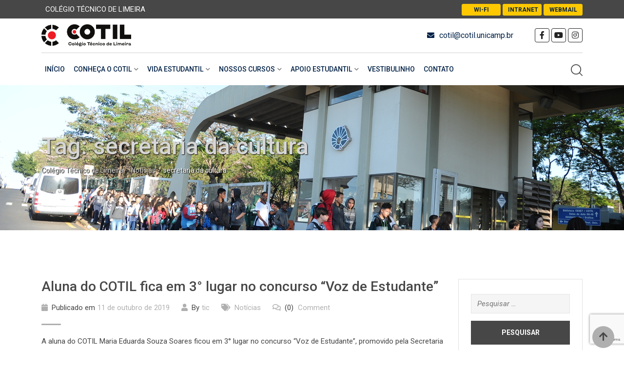

--- FILE ---
content_type: text/html; charset=UTF-8
request_url: https://www.cotil.unicamp.br/tag/secretaria-da-cultura/
body_size: 22605
content:
    <!doctype html>
<html lang="pt-BR">
    <head>
        <meta charset="UTF-8">
        <meta name="viewport" content="width=device-width, initial-scale=1.0">
        <link rel="profile" href="https://gmpg.org/xfn/11"/>
		<title>secretaria da cultura &#8211; Colégio Técnico de Limeira</title>
<meta name='robots' content='max-image-preview:large' />
<noscript><style>#preloader{display:none;}</style></noscript><link rel='dns-prefetch' href='//use.fontawesome.com' />
<link rel='dns-prefetch' href='//fonts.googleapis.com' />
<link rel='preconnect' href='https://fonts.gstatic.com' crossorigin />
<link rel="alternate" type="application/rss+xml" title="Feed para Colégio Técnico de Limeira &raquo;" href="https://www.cotil.unicamp.br/feed/" />
<link rel="alternate" type="application/rss+xml" title="Feed de comentários para Colégio Técnico de Limeira &raquo;" href="https://www.cotil.unicamp.br/comments/feed/" />
<link rel="alternate" type="application/rss+xml" title="Feed de tag para Colégio Técnico de Limeira &raquo; secretaria da cultura" href="https://www.cotil.unicamp.br/tag/secretaria-da-cultura/feed/" />
<script type="text/javascript">
window._wpemojiSettings = {"baseUrl":"https:\/\/s.w.org\/images\/core\/emoji\/14.0.0\/72x72\/","ext":".png","svgUrl":"https:\/\/s.w.org\/images\/core\/emoji\/14.0.0\/svg\/","svgExt":".svg","source":{"concatemoji":"https:\/\/www.cotil.unicamp.br\/wp-includes\/js\/wp-emoji-release.min.js?ver=6.3.7"}};
/*! This file is auto-generated */
!function(i,n){var o,s,e;function c(e){try{var t={supportTests:e,timestamp:(new Date).valueOf()};sessionStorage.setItem(o,JSON.stringify(t))}catch(e){}}function p(e,t,n){e.clearRect(0,0,e.canvas.width,e.canvas.height),e.fillText(t,0,0);var t=new Uint32Array(e.getImageData(0,0,e.canvas.width,e.canvas.height).data),r=(e.clearRect(0,0,e.canvas.width,e.canvas.height),e.fillText(n,0,0),new Uint32Array(e.getImageData(0,0,e.canvas.width,e.canvas.height).data));return t.every(function(e,t){return e===r[t]})}function u(e,t,n){switch(t){case"flag":return n(e,"\ud83c\udff3\ufe0f\u200d\u26a7\ufe0f","\ud83c\udff3\ufe0f\u200b\u26a7\ufe0f")?!1:!n(e,"\ud83c\uddfa\ud83c\uddf3","\ud83c\uddfa\u200b\ud83c\uddf3")&&!n(e,"\ud83c\udff4\udb40\udc67\udb40\udc62\udb40\udc65\udb40\udc6e\udb40\udc67\udb40\udc7f","\ud83c\udff4\u200b\udb40\udc67\u200b\udb40\udc62\u200b\udb40\udc65\u200b\udb40\udc6e\u200b\udb40\udc67\u200b\udb40\udc7f");case"emoji":return!n(e,"\ud83e\udef1\ud83c\udffb\u200d\ud83e\udef2\ud83c\udfff","\ud83e\udef1\ud83c\udffb\u200b\ud83e\udef2\ud83c\udfff")}return!1}function f(e,t,n){var r="undefined"!=typeof WorkerGlobalScope&&self instanceof WorkerGlobalScope?new OffscreenCanvas(300,150):i.createElement("canvas"),a=r.getContext("2d",{willReadFrequently:!0}),o=(a.textBaseline="top",a.font="600 32px Arial",{});return e.forEach(function(e){o[e]=t(a,e,n)}),o}function t(e){var t=i.createElement("script");t.src=e,t.defer=!0,i.head.appendChild(t)}"undefined"!=typeof Promise&&(o="wpEmojiSettingsSupports",s=["flag","emoji"],n.supports={everything:!0,everythingExceptFlag:!0},e=new Promise(function(e){i.addEventListener("DOMContentLoaded",e,{once:!0})}),new Promise(function(t){var n=function(){try{var e=JSON.parse(sessionStorage.getItem(o));if("object"==typeof e&&"number"==typeof e.timestamp&&(new Date).valueOf()<e.timestamp+604800&&"object"==typeof e.supportTests)return e.supportTests}catch(e){}return null}();if(!n){if("undefined"!=typeof Worker&&"undefined"!=typeof OffscreenCanvas&&"undefined"!=typeof URL&&URL.createObjectURL&&"undefined"!=typeof Blob)try{var e="postMessage("+f.toString()+"("+[JSON.stringify(s),u.toString(),p.toString()].join(",")+"));",r=new Blob([e],{type:"text/javascript"}),a=new Worker(URL.createObjectURL(r),{name:"wpTestEmojiSupports"});return void(a.onmessage=function(e){c(n=e.data),a.terminate(),t(n)})}catch(e){}c(n=f(s,u,p))}t(n)}).then(function(e){for(var t in e)n.supports[t]=e[t],n.supports.everything=n.supports.everything&&n.supports[t],"flag"!==t&&(n.supports.everythingExceptFlag=n.supports.everythingExceptFlag&&n.supports[t]);n.supports.everythingExceptFlag=n.supports.everythingExceptFlag&&!n.supports.flag,n.DOMReady=!1,n.readyCallback=function(){n.DOMReady=!0}}).then(function(){return e}).then(function(){var e;n.supports.everything||(n.readyCallback(),(e=n.source||{}).concatemoji?t(e.concatemoji):e.wpemoji&&e.twemoji&&(t(e.twemoji),t(e.wpemoji)))}))}((window,document),window._wpemojiSettings);
</script>
<style type="text/css">
img.wp-smiley,
img.emoji {
	display: inline !important;
	border: none !important;
	box-shadow: none !important;
	height: 1em !important;
	width: 1em !important;
	margin: 0 0.07em !important;
	vertical-align: -0.1em !important;
	background: none !important;
	padding: 0 !important;
}
</style>
	<link rel='stylesheet' id='layerslider-css' href='https://www.cotil.unicamp.br/wp-content/plugins/LayerSlider/assets/static/layerslider/css/layerslider.css?ver=6.11.8' type='text/css' media='all' />
<link rel='stylesheet' id='ls-user-css' href='https://www.cotil.unicamp.br/wp-content/uploads/layerslider.custom.css?ver=6.11.8' type='text/css' media='all' />
<link rel='stylesheet' id='wp-block-library-css' href='https://www.cotil.unicamp.br/wp-includes/css/dist/block-library/style.min.css?ver=6.3.7' type='text/css' media='all' />
<style id='wp-block-library-theme-inline-css' type='text/css'>
.wp-block-audio figcaption{color:#555;font-size:13px;text-align:center}.is-dark-theme .wp-block-audio figcaption{color:hsla(0,0%,100%,.65)}.wp-block-audio{margin:0 0 1em}.wp-block-code{border:1px solid #ccc;border-radius:4px;font-family:Menlo,Consolas,monaco,monospace;padding:.8em 1em}.wp-block-embed figcaption{color:#555;font-size:13px;text-align:center}.is-dark-theme .wp-block-embed figcaption{color:hsla(0,0%,100%,.65)}.wp-block-embed{margin:0 0 1em}.blocks-gallery-caption{color:#555;font-size:13px;text-align:center}.is-dark-theme .blocks-gallery-caption{color:hsla(0,0%,100%,.65)}.wp-block-image figcaption{color:#555;font-size:13px;text-align:center}.is-dark-theme .wp-block-image figcaption{color:hsla(0,0%,100%,.65)}.wp-block-image{margin:0 0 1em}.wp-block-pullquote{border-bottom:4px solid;border-top:4px solid;color:currentColor;margin-bottom:1.75em}.wp-block-pullquote cite,.wp-block-pullquote footer,.wp-block-pullquote__citation{color:currentColor;font-size:.8125em;font-style:normal;text-transform:uppercase}.wp-block-quote{border-left:.25em solid;margin:0 0 1.75em;padding-left:1em}.wp-block-quote cite,.wp-block-quote footer{color:currentColor;font-size:.8125em;font-style:normal;position:relative}.wp-block-quote.has-text-align-right{border-left:none;border-right:.25em solid;padding-left:0;padding-right:1em}.wp-block-quote.has-text-align-center{border:none;padding-left:0}.wp-block-quote.is-large,.wp-block-quote.is-style-large,.wp-block-quote.is-style-plain{border:none}.wp-block-search .wp-block-search__label{font-weight:700}.wp-block-search__button{border:1px solid #ccc;padding:.375em .625em}:where(.wp-block-group.has-background){padding:1.25em 2.375em}.wp-block-separator.has-css-opacity{opacity:.4}.wp-block-separator{border:none;border-bottom:2px solid;margin-left:auto;margin-right:auto}.wp-block-separator.has-alpha-channel-opacity{opacity:1}.wp-block-separator:not(.is-style-wide):not(.is-style-dots){width:100px}.wp-block-separator.has-background:not(.is-style-dots){border-bottom:none;height:1px}.wp-block-separator.has-background:not(.is-style-wide):not(.is-style-dots){height:2px}.wp-block-table{margin:0 0 1em}.wp-block-table td,.wp-block-table th{word-break:normal}.wp-block-table figcaption{color:#555;font-size:13px;text-align:center}.is-dark-theme .wp-block-table figcaption{color:hsla(0,0%,100%,.65)}.wp-block-video figcaption{color:#555;font-size:13px;text-align:center}.is-dark-theme .wp-block-video figcaption{color:hsla(0,0%,100%,.65)}.wp-block-video{margin:0 0 1em}.wp-block-template-part.has-background{margin-bottom:0;margin-top:0;padding:1.25em 2.375em}
</style>
<style id='font-awesome-svg-styles-default-inline-css' type='text/css'>
.svg-inline--fa {
  display: inline-block;
  height: 1em;
  overflow: visible;
  vertical-align: -.125em;
}
</style>
<link rel='stylesheet' id='font-awesome-svg-styles-css' href='https://www.cotil.unicamp.br/wp-content/uploads/font-awesome/v5.15.3/css/svg-with-js.css' type='text/css' media='all' />
<style id='font-awesome-svg-styles-inline-css' type='text/css'>
   .wp-block-font-awesome-icon svg::before,
   .wp-rich-text-font-awesome-icon svg::before {content: unset;}
</style>
<style id='classic-theme-styles-inline-css' type='text/css'>
/*! This file is auto-generated */
.wp-block-button__link{color:#fff;background-color:#32373c;border-radius:9999px;box-shadow:none;text-decoration:none;padding:calc(.667em + 2px) calc(1.333em + 2px);font-size:1.125em}.wp-block-file__button{background:#32373c;color:#fff;text-decoration:none}
</style>
<style id='global-styles-inline-css' type='text/css'>
body{--wp--preset--color--black: #000000;--wp--preset--color--cyan-bluish-gray: #abb8c3;--wp--preset--color--white: #ffffff;--wp--preset--color--pale-pink: #f78da7;--wp--preset--color--vivid-red: #cf2e2e;--wp--preset--color--luminous-vivid-orange: #ff6900;--wp--preset--color--luminous-vivid-amber: #fcb900;--wp--preset--color--light-green-cyan: #7bdcb5;--wp--preset--color--vivid-green-cyan: #00d084;--wp--preset--color--pale-cyan-blue: #8ed1fc;--wp--preset--color--vivid-cyan-blue: #0693e3;--wp--preset--color--vivid-purple: #9b51e0;--wp--preset--gradient--vivid-cyan-blue-to-vivid-purple: linear-gradient(135deg,rgba(6,147,227,1) 0%,rgb(155,81,224) 100%);--wp--preset--gradient--light-green-cyan-to-vivid-green-cyan: linear-gradient(135deg,rgb(122,220,180) 0%,rgb(0,208,130) 100%);--wp--preset--gradient--luminous-vivid-amber-to-luminous-vivid-orange: linear-gradient(135deg,rgba(252,185,0,1) 0%,rgba(255,105,0,1) 100%);--wp--preset--gradient--luminous-vivid-orange-to-vivid-red: linear-gradient(135deg,rgba(255,105,0,1) 0%,rgb(207,46,46) 100%);--wp--preset--gradient--very-light-gray-to-cyan-bluish-gray: linear-gradient(135deg,rgb(238,238,238) 0%,rgb(169,184,195) 100%);--wp--preset--gradient--cool-to-warm-spectrum: linear-gradient(135deg,rgb(74,234,220) 0%,rgb(151,120,209) 20%,rgb(207,42,186) 40%,rgb(238,44,130) 60%,rgb(251,105,98) 80%,rgb(254,248,76) 100%);--wp--preset--gradient--blush-light-purple: linear-gradient(135deg,rgb(255,206,236) 0%,rgb(152,150,240) 100%);--wp--preset--gradient--blush-bordeaux: linear-gradient(135deg,rgb(254,205,165) 0%,rgb(254,45,45) 50%,rgb(107,0,62) 100%);--wp--preset--gradient--luminous-dusk: linear-gradient(135deg,rgb(255,203,112) 0%,rgb(199,81,192) 50%,rgb(65,88,208) 100%);--wp--preset--gradient--pale-ocean: linear-gradient(135deg,rgb(255,245,203) 0%,rgb(182,227,212) 50%,rgb(51,167,181) 100%);--wp--preset--gradient--electric-grass: linear-gradient(135deg,rgb(202,248,128) 0%,rgb(113,206,126) 100%);--wp--preset--gradient--midnight: linear-gradient(135deg,rgb(2,3,129) 0%,rgb(40,116,252) 100%);--wp--preset--font-size--small: 13px;--wp--preset--font-size--medium: 20px;--wp--preset--font-size--large: 36px;--wp--preset--font-size--x-large: 42px;--wp--preset--spacing--20: 0.44rem;--wp--preset--spacing--30: 0.67rem;--wp--preset--spacing--40: 1rem;--wp--preset--spacing--50: 1.5rem;--wp--preset--spacing--60: 2.25rem;--wp--preset--spacing--70: 3.38rem;--wp--preset--spacing--80: 5.06rem;--wp--preset--shadow--natural: 6px 6px 9px rgba(0, 0, 0, 0.2);--wp--preset--shadow--deep: 12px 12px 50px rgba(0, 0, 0, 0.4);--wp--preset--shadow--sharp: 6px 6px 0px rgba(0, 0, 0, 0.2);--wp--preset--shadow--outlined: 6px 6px 0px -3px rgba(255, 255, 255, 1), 6px 6px rgba(0, 0, 0, 1);--wp--preset--shadow--crisp: 6px 6px 0px rgba(0, 0, 0, 1);}:where(.is-layout-flex){gap: 0.5em;}:where(.is-layout-grid){gap: 0.5em;}body .is-layout-flow > .alignleft{float: left;margin-inline-start: 0;margin-inline-end: 2em;}body .is-layout-flow > .alignright{float: right;margin-inline-start: 2em;margin-inline-end: 0;}body .is-layout-flow > .aligncenter{margin-left: auto !important;margin-right: auto !important;}body .is-layout-constrained > .alignleft{float: left;margin-inline-start: 0;margin-inline-end: 2em;}body .is-layout-constrained > .alignright{float: right;margin-inline-start: 2em;margin-inline-end: 0;}body .is-layout-constrained > .aligncenter{margin-left: auto !important;margin-right: auto !important;}body .is-layout-constrained > :where(:not(.alignleft):not(.alignright):not(.alignfull)){max-width: var(--wp--style--global--content-size);margin-left: auto !important;margin-right: auto !important;}body .is-layout-constrained > .alignwide{max-width: var(--wp--style--global--wide-size);}body .is-layout-flex{display: flex;}body .is-layout-flex{flex-wrap: wrap;align-items: center;}body .is-layout-flex > *{margin: 0;}body .is-layout-grid{display: grid;}body .is-layout-grid > *{margin: 0;}:where(.wp-block-columns.is-layout-flex){gap: 2em;}:where(.wp-block-columns.is-layout-grid){gap: 2em;}:where(.wp-block-post-template.is-layout-flex){gap: 1.25em;}:where(.wp-block-post-template.is-layout-grid){gap: 1.25em;}.has-black-color{color: var(--wp--preset--color--black) !important;}.has-cyan-bluish-gray-color{color: var(--wp--preset--color--cyan-bluish-gray) !important;}.has-white-color{color: var(--wp--preset--color--white) !important;}.has-pale-pink-color{color: var(--wp--preset--color--pale-pink) !important;}.has-vivid-red-color{color: var(--wp--preset--color--vivid-red) !important;}.has-luminous-vivid-orange-color{color: var(--wp--preset--color--luminous-vivid-orange) !important;}.has-luminous-vivid-amber-color{color: var(--wp--preset--color--luminous-vivid-amber) !important;}.has-light-green-cyan-color{color: var(--wp--preset--color--light-green-cyan) !important;}.has-vivid-green-cyan-color{color: var(--wp--preset--color--vivid-green-cyan) !important;}.has-pale-cyan-blue-color{color: var(--wp--preset--color--pale-cyan-blue) !important;}.has-vivid-cyan-blue-color{color: var(--wp--preset--color--vivid-cyan-blue) !important;}.has-vivid-purple-color{color: var(--wp--preset--color--vivid-purple) !important;}.has-black-background-color{background-color: var(--wp--preset--color--black) !important;}.has-cyan-bluish-gray-background-color{background-color: var(--wp--preset--color--cyan-bluish-gray) !important;}.has-white-background-color{background-color: var(--wp--preset--color--white) !important;}.has-pale-pink-background-color{background-color: var(--wp--preset--color--pale-pink) !important;}.has-vivid-red-background-color{background-color: var(--wp--preset--color--vivid-red) !important;}.has-luminous-vivid-orange-background-color{background-color: var(--wp--preset--color--luminous-vivid-orange) !important;}.has-luminous-vivid-amber-background-color{background-color: var(--wp--preset--color--luminous-vivid-amber) !important;}.has-light-green-cyan-background-color{background-color: var(--wp--preset--color--light-green-cyan) !important;}.has-vivid-green-cyan-background-color{background-color: var(--wp--preset--color--vivid-green-cyan) !important;}.has-pale-cyan-blue-background-color{background-color: var(--wp--preset--color--pale-cyan-blue) !important;}.has-vivid-cyan-blue-background-color{background-color: var(--wp--preset--color--vivid-cyan-blue) !important;}.has-vivid-purple-background-color{background-color: var(--wp--preset--color--vivid-purple) !important;}.has-black-border-color{border-color: var(--wp--preset--color--black) !important;}.has-cyan-bluish-gray-border-color{border-color: var(--wp--preset--color--cyan-bluish-gray) !important;}.has-white-border-color{border-color: var(--wp--preset--color--white) !important;}.has-pale-pink-border-color{border-color: var(--wp--preset--color--pale-pink) !important;}.has-vivid-red-border-color{border-color: var(--wp--preset--color--vivid-red) !important;}.has-luminous-vivid-orange-border-color{border-color: var(--wp--preset--color--luminous-vivid-orange) !important;}.has-luminous-vivid-amber-border-color{border-color: var(--wp--preset--color--luminous-vivid-amber) !important;}.has-light-green-cyan-border-color{border-color: var(--wp--preset--color--light-green-cyan) !important;}.has-vivid-green-cyan-border-color{border-color: var(--wp--preset--color--vivid-green-cyan) !important;}.has-pale-cyan-blue-border-color{border-color: var(--wp--preset--color--pale-cyan-blue) !important;}.has-vivid-cyan-blue-border-color{border-color: var(--wp--preset--color--vivid-cyan-blue) !important;}.has-vivid-purple-border-color{border-color: var(--wp--preset--color--vivid-purple) !important;}.has-vivid-cyan-blue-to-vivid-purple-gradient-background{background: var(--wp--preset--gradient--vivid-cyan-blue-to-vivid-purple) !important;}.has-light-green-cyan-to-vivid-green-cyan-gradient-background{background: var(--wp--preset--gradient--light-green-cyan-to-vivid-green-cyan) !important;}.has-luminous-vivid-amber-to-luminous-vivid-orange-gradient-background{background: var(--wp--preset--gradient--luminous-vivid-amber-to-luminous-vivid-orange) !important;}.has-luminous-vivid-orange-to-vivid-red-gradient-background{background: var(--wp--preset--gradient--luminous-vivid-orange-to-vivid-red) !important;}.has-very-light-gray-to-cyan-bluish-gray-gradient-background{background: var(--wp--preset--gradient--very-light-gray-to-cyan-bluish-gray) !important;}.has-cool-to-warm-spectrum-gradient-background{background: var(--wp--preset--gradient--cool-to-warm-spectrum) !important;}.has-blush-light-purple-gradient-background{background: var(--wp--preset--gradient--blush-light-purple) !important;}.has-blush-bordeaux-gradient-background{background: var(--wp--preset--gradient--blush-bordeaux) !important;}.has-luminous-dusk-gradient-background{background: var(--wp--preset--gradient--luminous-dusk) !important;}.has-pale-ocean-gradient-background{background: var(--wp--preset--gradient--pale-ocean) !important;}.has-electric-grass-gradient-background{background: var(--wp--preset--gradient--electric-grass) !important;}.has-midnight-gradient-background{background: var(--wp--preset--gradient--midnight) !important;}.has-small-font-size{font-size: var(--wp--preset--font-size--small) !important;}.has-medium-font-size{font-size: var(--wp--preset--font-size--medium) !important;}.has-large-font-size{font-size: var(--wp--preset--font-size--large) !important;}.has-x-large-font-size{font-size: var(--wp--preset--font-size--x-large) !important;}
.wp-block-navigation a:where(:not(.wp-element-button)){color: inherit;}
:where(.wp-block-post-template.is-layout-flex){gap: 1.25em;}:where(.wp-block-post-template.is-layout-grid){gap: 1.25em;}
:where(.wp-block-columns.is-layout-flex){gap: 2em;}:where(.wp-block-columns.is-layout-grid){gap: 2em;}
.wp-block-pullquote{font-size: 1.5em;line-height: 1.6;}
</style>
<link rel='stylesheet' id='contact-form-7-css' href='https://www.cotil.unicamp.br/wp-content/plugins/contact-form-7/includes/css/styles.css?ver=5.9.8' type='text/css' media='all' />
<link rel='stylesheet' id='simple-staff-list-css' href='https://www.cotil.unicamp.br/wp-content/plugins/simple-staff-list/public/css/simple-staff-list-public.css?ver=2.2.5' type='text/css' media='all' />
<link rel='stylesheet' id='theme-my-login-css' href='https://www.cotil.unicamp.br/wp-content/plugins/theme-my-login/assets/styles/theme-my-login.min.css?ver=7.1.14' type='text/css' media='all' />
<link rel='stylesheet' id='font-awesome-official-css' href='https://use.fontawesome.com/releases/v5.15.3/css/all.css' type='text/css' media='all' integrity="sha384-SZXxX4whJ79/gErwcOYf+zWLeJdY/qpuqC4cAa9rOGUstPomtqpuNWT9wdPEn2fk" crossorigin="anonymous" />
<link rel='stylesheet' id='tablepress-default-css' href='https://www.cotil.unicamp.br/wp-content/plugins/tablepress/css/build/default.css?ver=3.2.6' type='text/css' media='all' />
<link rel='stylesheet' id='mm-compiled-options-mobmenu-css' href='https://www.cotil.unicamp.br/wp-content/uploads/dynamic-mobmenu.css?ver=2.8.3-984' type='text/css' media='all' />
<link rel='stylesheet' id='mm-google-webfont-dosis-css' href='//fonts.googleapis.com/css?family=Dosis%3Ainherit%2C400&#038;subset=latin%2Clatin-ext&#038;ver=6.3.7' type='text/css' media='all' />
<link rel='stylesheet' id='dtpicker-css' href='https://www.cotil.unicamp.br/wp-content/plugins/date-time-picker-field/assets/js/vendor/datetimepicker/jquery.datetimepicker.min.css?ver=6.3.7' type='text/css' media='all' />
<link rel='stylesheet' id='eikra-gfonts-css' href='//fonts.googleapis.com/css?family=Roboto%3A400%2C400i%2C500%2C500i%2C700%2C700i%26subset%3Dlatin%2Clatin-ext&#038;ver=4.4.7' type='text/css' media='all' />
<link rel='stylesheet' id='bootstrap-css' href='https://www.cotil.unicamp.br/wp-content/themes/eikra/assets/css/bootstrap.min.css?ver=4.4.7' type='text/css' media='all' />
<link rel='stylesheet' id='font-awesome-css' href='https://www.cotil.unicamp.br/wp-content/themes/eikra/assets/css/font-awesome.min.css?ver=4.4.7' type='text/css' media='all' />
<link rel='stylesheet' id='eikra-default-css' href='https://www.cotil.unicamp.br/wp-content/themes/eikra/assets/css/default.css?ver=4.4.7' type='text/css' media='all' />
<link rel='stylesheet' id='eikra-style-css' href='https://www.cotil.unicamp.br/wp-content/themes/eikra/assets/css/style.css?ver=4.4.7' type='text/css' media='all' />
<style id='eikra-style-inline-css' type='text/css'>
    .entry-banner {
	        background: url(https://www.cotil.unicamp.br/wp-content/uploads/2021/04/0118_cotil_capa_Easy-Resizecom.jpg) no-repeat scroll center center / cover;
	    }
    .content-area {
    padding-top: 100px;
    padding-bottom: 100px;
    }
	        .rt-course-box .rtin-thumbnail .rtin-price,
        .rt-course-box-2 .rtin-meta .rtin-price,
        .rt-course-box-3 .rtin-thumbnail .rtin-price {
        display: none;
        }
		
</style>
<link rel='stylesheet' id='eikra-vc-css' href='https://www.cotil.unicamp.br/wp-content/themes/eikra/assets/css/vc.css?ver=4.4.7' type='text/css' media='all' />
<link rel='stylesheet' id='cssmobmenu-icons-css' href='https://www.cotil.unicamp.br/wp-content/plugins/mobile-menu/includes/css/mobmenu-icons.css?ver=6.3.7' type='text/css' media='all' />
<link rel='stylesheet' id='cssmobmenu-css' href='https://www.cotil.unicamp.br/wp-content/plugins/mobile-menu/includes/css/mobmenu.css?ver=2.8.3' type='text/css' media='all' />
<link rel="preload" as="style" href="https://fonts.googleapis.com/css?family=Roboto:500,400&#038;display=swap&#038;ver=1751545893" /><link rel="stylesheet" href="https://fonts.googleapis.com/css?family=Roboto:500,400&#038;display=swap&#038;ver=1751545893" media="print" onload="this.media='all'"><noscript><link rel="stylesheet" href="https://fonts.googleapis.com/css?family=Roboto:500,400&#038;display=swap&#038;ver=1751545893" /></noscript><link rel='stylesheet' id='eikra-learnpress-css' href='https://www.cotil.unicamp.br/wp-content/themes/eikra/assets/css/learnpress.css?ver=4.4.7' type='text/css' media='all' />
<style id='eikra-learnpress-inline-css' type='text/css'>
@media all and (max-width: 767px) {	html #wpadminbar {position: fixed;} }
</style>
<style id='eikra-dynamic-inline-css' type='text/css'>
 body, gtnbg_root, p { font-family: Roboto, sans-serif;; font-size: 15px; line-height: 26px; font-weight : 400; font-style: normal; } h1 { font-family: Roboto; font-size: 40px; line-height: 44px; font-weight : 500; font-style: normal; } h2 { font-family: Roboto, sans-serif;; font-size: 28px; line-height: 31px; font-weight : 500; font-style: normal; } h3 { font-family: Roboto, sans-serif;; font-size: 20px; line-height: 26px; font-weight : 500; font-style: normal; } h4 { font-family: Roboto, sans-serif;; font-size: 16px; line-height: 18px; font-weight : 500; font-style: normal; } h5 { font-family: Roboto, sans-serif;; font-size: 14px; line-height: 16px; font-weight : 500; font-style: normal; } h6 { font-family: Roboto, sans-serif;; font-size: 12px; line-height: 14px; font-weight : 500; font-style: normal; } a,a:link,a:visited { color: #474747; } a:hover, a:focus, a:active { color: #afafaf; } .wp-block-quote::before { background-color: #474747; } .wp-block-pullquote {   border-color: #474747; } :root{ --rt-primary-color: #474747; --rt-secondary-color: #afafaf; --rt-primary-rgb: 71, 71, 71; --rt-secondary-rgb: 175, 175, 175; } .primary-color { color: #474747; } .secondery-color { color: #afafaf; } .primary-bgcolor { background-color: #474747; } .secondery-bgcolor { background-color: #afafaf; } #tophead { background-color: #474747; } #tophead, #tophead a, #tophead .tophead-social li a, #tophead .tophead-social li a:hover { color: #d0d6dd; } #tophead .tophead-contact i[class^="fa"], #tophead .tophead-address i[class^="fa"] { color: #fcfcfc; } .trheader #tophead, .trheader #tophead a, .trheader #tophead .tophead-social li a, .trheader #tophead .tophead-social li a:hover { color: #aaaaaa; } .topbar-style-4 #tophead a.topbar-btn { background-color: #afafaf; border-color: #afafaf; color: #474747; } .topbar-style-5 #tophead .widget ul li i { color: #fcfcfc; }  .site-header .main-navigation ul li a { font-family: Roboto, sans-serif; font-size : 15px; font-weight : 500; line-height : 24px; color: #002147; text-transform : uppercase; font-style: normal; } .site-header .main-navigation ul.menu > li > a:hover, .site-header .main-navigation ul.menu > li.current-menu-item > a, .site-header .main-navigation ul.menu > li.current > a { color: #fdc800; } .site-header .main-navigation ul li a.active { color: #fdc800 !important; } .trheader #masthead .main-navigation ul.menu > li > a, .trheader #masthead .main-navigation ul.menu > li > a:hover, .trheader #masthead .main-navigation ul.menu > li.current-menu-item > a, .trheader #masthead .main-navigation ul.menu > li.current > a, .trheader #masthead .search-box .search-button i, .trheader #masthead .header-icon-seperator, .trheader #masthead .header-icon-area .cart-icon-area > a, .trheader #masthead .additional-menu-area a.side-menu-trigger { color: #ffffff; } .site-header .main-navigation ul li ul li { background-color: #002147; } .site-header .main-navigation ul li ul li:hover { background-color: #1A3B61; } .site-header .main-navigation ul li ul li a { font-family: Roboto, sans-serif; font-size : 12px; font-weight : 400; line-height : 21px; color: #ffffff; text-transform : uppercase; font-style: normal; } .site-header .main-navigation ul li ul li:hover > a { color: #FDC800; } #sticky-header-wrapper .site-header { border-color: #474747} .site-header .main-navigation ul li.mega-menu > ul.sub-menu { background-color: #002147} .site-header .main-navigation ul li.mega-menu ul.sub-menu li a { color: #ffffff} .site-header .main-navigation ul li.mega-menu ul.sub-menu li a:hover { background-color: #1A3B61; color: #FDC800; } .mean-container a.meanmenu-reveal, .mean-container .mean-nav ul li a.mean-expand { color: #fdc800; } .mean-container a.meanmenu-reveal span { background-color: #fdc800; } .mean-container .mean-bar { border-color: #fdc800; } .mean-container .mean-nav ul li a { font-family: Roboto, sans-serif; font-size : 14px; font-weight : 400; line-height : 21px; color: #002147; text-transform : uppercase; font-style: normal; } .mean-container .mean-nav ul li a:hover, .mean-container .mean-nav > ul > li.current-menu-item > a { color: #fdc800; } body .mean-container .mean-nav ul li.mean-append-area .rtin-append-inner a.header-menu-btn { background-color: #afafaf; border-color: #afafaf; color: #474747; } .header-icon-area .cart-icon-area .cart-icon-num { background-color: #fdc800; } .mean-container .mean-bar .cart-icon-num { background-color: #fdc800; } .site-header .search-box .search-text { border-color: #fdc800; } .header-style-3 .header-social li a:hover, .header-style-3.trheader .header-social li a:hover { color: #fdc800; } .header-style-3.trheader .header-contact li a, .header-style-3.trheader .header-social li a { color: #ffffff; } .header-style-4 .header-social li a:hover { color: #fdc800; } .header-style-4.trheader .header-contact li a, .header-style-4.trheader .header-social li a { color: #ffffff; } .header-style-5 .header-menu-btn { background-color: #474747; } .trheader.header-style-5 .header-menu-btn { color: #ffffff; } .header-style-6 .site-header, .header-style-6 #sticky-header-wrapper .site-header { background-color: #474747; } .header-style-6 .site-header a.header-menu-btn { background-color: #afafaf; border-color: #afafaf; color: #474747; } .header-style-6 .site-header .main-navigation ul.menu > li > a { color: #ffffff; } .header-style-7 .header-social a:hover { color: #474747; } .header-style-7 a.header-menu-btn { background-color: #afafaf; } .header-style-7.trheader .header-social li a:hover { color: #afafaf; } .entry-banner .entry-banner-content h1 { color: #d6d6d6; } .breadcrumb-area .entry-breadcrumb span a, .breadcrumb-area .entry-breadcrumb span a span { color: #d6d6d6; } .breadcrumb-area .entry-breadcrumb span a:hover, .breadcrumb-area .entry-breadcrumb span a:hover span { color: #898989; } .breadcrumb-area .entry-breadcrumb { color: #1d1d1b; } .breadcrumb-area .entry-breadcrumb > span { color: #1d1d1b; } #preloader { background-color: #474747; } .scrollToTop { background-color: #afafaf; } .footer-top-area { background-color: #474747; } .footer-top-area .widget > h3 { color: #ffffff; } .mc4wp-form-fields input[type="email"], .footer-top-area, .footer-top-area .widget { color: #f5f5f5; } .widget.widget_rdtheme_info ul li a, .footer-top-area a:link, .footer-top-area a:visited, .footer-top-area widget_nav_menu ul.menu li:before { color: #f5f5f5; } .footer-top-area .widget a:hover, .footer-top-area .widget a:active { color: #bcbcbc; } .footer-top-area .search-form input.search-submit { color: #474747; } .footer-top-area .widget_nav_menu ul.menu li:before { color: #afafaf; } .footer-bottom-area { background-color: #191919; color: #909da4; } .search-form input.search-submit { background-color: #474747; border-color: #474747; } .search-form input.search-submit a:hover { color: #474747; } .widget ul li a:hover { color: #afafaf; } .sidebar-widget-area .widget > h3 { color: #474747; } .sidebar-widget-area .widget > h3:after { background-color: #afafaf; } .sidebar-widget-area .widget_tag_cloud a { color: #474747; } .sidebar-widget-area .widget_tag_cloud a:hover { background-color: #474747; } .widget.widget_rdtheme_about ul li a:hover { background-color: #afafaf; border-color: #afafaf; color: #474747; } .widget.widget_rdtheme_info ul li i { color: #afafaf; } .pagination-area ul li a, .learn-press-pagination ul li a { background-color: #474747 !important; } .pagination-area ul li.active a, .pagination-area ul li a:hover, .pagination-area ul li span.current, .pagination-area ul li .current, .learn-press-pagination ul li.active a, .learn-press-pagination ul li a:hover, .learn-press-pagination ul li span.current, .learn-press-pagination ul li .current { background-color: #afafaf !important; } .error-page-area { background-color: #FDC800; } .error-page-area .error-page h3 { color: #000000; } .error-page-area .error-page p { color: #634e00; } body .rdtheme-button-1, body .rdtheme-button-1:link { color: #474747; } body .rdtheme-button-1:hover { background-color: #474747; } body a.rdtheme-button-2, body .rdtheme-button-2 { background-color: #474747; } body a.rdtheme-button-2:hover, body .rdtheme-button-2:hover { color: #474747; background-color: #afafaf; } body a.rdtheme-button-3, body .rdtheme-button-3 { background-color: #474747; } body a.rdtheme-button-3:hover, body .rdtheme-button-4:hover { color: #474747; background-color: #afafaf; } .comments-area h3.comment-title { color: #474747; } .comments-area h3.comment-title:after { background-color: #afafaf; } .comments-area .main-comments .comment-meta .comment-author-name, .comments-area .main-comments .comment-meta .comment-author-name a { color: #474747; } .comments-area .main-comments .reply-area a { background-color: #474747; } .comments-area .main-comments .reply-area a:hover { background-color: #afafaf; } #respond .comment-reply-title { color: #474747; } #respond .comment-reply-title:after { background-color: #afafaf; } #respond form .btn-send { background-color: #474747; } #respond form .btn-send:hover { background-color: #afafaf; } .entry-header h2.entry-title a, .entry-header .entry-meta ul li a:hover, .entry-footer .tags a:hover, .event-single .event-meta li, .event-single ul li span i, .event-single .event-info h3, .event-single .event-social h3 { color: #474747; } button, input[type="button"], input[type="reset"], input[type="submit"], .entry-header .entry-thumbnail-area .post-date li:nth-child(odd), .event-single .event-thumbnail-area #event-countdown .event-countdown-each:nth-child(odd), .event-single .event-social ul li a, .instructor-single .rtin-content ul.rtin-social li a:hover { background-color: #474747; } .entry-header h2.entry-title a:hover, .entry-header h2.entry-title a:hover, .entry-header .entry-meta ul li i, .event-single .event-meta li i { color: #afafaf; } .bar1::after, .bar2::after, .hvr-bounce-to-right:before, .hvr-bounce-to-bottom:before, .entry-header .entry-thumbnail-area .post-date li:nth-child(even), .event-single .event-thumbnail-area #event-countdown .event-countdown-each:nth-child(even), .event-single .event-social ul li a:hover { background-color: #afafaf; } .ls-bar-timer { background-color: #afafaf; border-bottom-color: #afafaf; } .instructor-single .rtin-content ul.rtin-social li a:hover { border-color: #474747; } .list-style-1 li { color: #474747; } .list-style-1 li::before { color: #afafaf; } .woocommerce .widget_price_filter .ui-slider .ui-slider-range, .woocommerce .widget_price_filter .ui-slider .ui-slider-handle, .rt-woo-nav .owl-custom-nav-title::after, .rt-woo-nav .owl-custom-nav .owl-prev:hover, .rt-woo-nav .owl-custom-nav .owl-next:hover, .woocommerce ul.products li.product .onsale, .woocommerce span.onsale, .woocommerce a.added_to_cart, .woocommerce div.product form.cart .button, .woocommerce #respond input#submit, .woocommerce a.button, .woocommerce button.button, .woocommerce input.button, p.demo_store, .woocommerce #respond input#submit.disabled:hover, .woocommerce #respond input#submit:disabled:hover, .woocommerce #respond input#submit[disabled]:disabled:hover, .woocommerce a.button.disabled:hover, .woocommerce a.button:disabled:hover, .woocommerce a.button[disabled]:disabled:hover, .woocommerce button.button.disabled:hover, .woocommerce button.button:disabled:hover, .woocommerce button.button[disabled]:disabled:hover, .woocommerce input.button.disabled:hover, .woocommerce input.button:disabled:hover, .woocommerce input.button[disabled]:disabled:hover, .woocommerce #respond input#submit.alt, .woocommerce a.button.alt, .woocommerce button.button.alt, .woocommerce input.button.alt { background-color: #474747; } .product-grid-view .view-mode ul li.grid-view-nav a, .product-list-view .view-mode ul li.list-view-nav a, .woocommerce ul.products li.product h3 a:hover, .woocommerce ul.products li.product .price, .woocommerce div.product p.price, .woocommerce div.product span.price, .woocommerce div.product .product-meta a:hover, .woocommerce div.product .woocommerce-tabs ul.tabs li.active a, .woocommerce a.woocommerce-review-link:hover, .woocommerce-message::before, .woocommerce-info::before { color: #474747; } .woocommerce-message, .woocommerce-info { border-color: #474747; } .woocommerce .product-thumb-area .overlay { background-color: rgba(71, 71, 71, 0.8); } .woocommerce .product-thumb-area .product-info ul li a { border-color: #afafaf; } .woocommerce .product-thumb-area .product-info ul li a:hover { color: #474747; background-color: #afafaf; } .contact-us-form .wpcf7-submit:hover { background-color: #afafaf; } .contact-form-2 h3, .contact-form-2 input[type="submit"]:hover { background-color: #afafaf; } .rt-vc-pagination .pagination-area ul li a, .rt-vc-pagination .pagination-area ul li span {   background-color: #474747; } .rt-vc-pagination .pagination-area ul li.active a, .rt-vc-pagination .pagination-area ul li a:hover, .rt-vc-pagination .pagination-area ul li .current {   background-color: #afafaf; } body .entry-content .rdtheme-button-5, body .rdtheme-button-5 {   border-color: #afafaf; } body .entry-content .rdtheme-button-5:hover, body .rdtheme-button-5:hover{   background-color: #afafaf;   color: #474747; } body .entry-content .rdtheme-button-6, body .rdtheme-button-6 { background-color: #474747; } body .entry-content .rdtheme-button-6:hover, body .rdtheme-button-6:hover {   background-color: #afafaf;   color: #474747; } body .rdtheme-button-7, body a.rdtheme-button-7 {   background-color: #474747; } body .rdtheme-button-7:hover, body a.rdtheme-button-7:hover {   color: #474747;   background-color: #afafaf; } .entry-content .isotop-btn a:hover, .entry-content .isotop-btn .current {   border-color: #474747 !important;   background-color: #474747 !important; } .rt-owl-nav-1 .section-title .owl-custom-nav-title {   color: #474747; } .rt-owl-nav-1 .section-title .owl-custom-nav .owl-prev, .rt-owl-nav-1 .section-title .owl-custom-nav .owl-next {   background-color: #afafaf; } .rt-owl-nav-1 .section-title .owl-custom-nav .owl-prev:hover, .rt-owl-nav-1 .section-title .owl-custom-nav .owl-next:hover {   background-color: #474747; } .rt-vc-title-left {   color: #474747; } .rt-vc-title h2 {   color: #474747; } .rt-info-box .media-heading, .rt-info-box .media-heading a, .rt-info-box.layout2 i, .rt-info-box.layout3 i, .rt-info-box.layout4:hover .rtin-icon i { color: #474747; } .rt-info-box .media-heading a:hover, .rt-info-box.layout2:hover i, .rt-info-box.layout5 .rtin-icon i, .rt-info-box.layout5:hover .media-heading, .rt-info-box.layout6:hover .media-heading a { color: #afafaf; } .rt-info-box.layout4::before, .rt-info-box.layout4:hover { background-color: #474747; } .rt-info-box.layout5 { background-color: rgba( 71, 71, 71, 0.8 ); } .rt-info-box.layout3:hover i, .rt-info-box.layout4 .rtin-icon i {   background-color: #afafaf; } .rt-vc-infobox-6 .rtin-item .rtin-left .rtin-icon i {   color: #afafaf; } .rt-vc-imagetext-2 .rtin-img:before {   background-color: rgba(71, 71, 71, 0.6); } .rt-vc-imagetext-2 .rtin-img a {   border-color: #afafaf; } .rt-vc-imagetext-2 .rtin-title a:hover {   color: #474747; } .rt-vc-text-title .rtin-title { color: #474747; } .rt-vc-text-title.style2 .rtin-title::after { background-color: #afafaf; } .rt-vc-text-title.style3 .rtin-btn a {   background-color: #afafaf; } .rt-vc-text-title.style4 .rtin-btn a {   border-color: #afafaf; } .rt-vc-text-title.style4 .rtin-btn a:hover {   background-color: #afafaf; } .rt-vc-text-button .rtin-btn a {   background-color: #afafaf; } .rt-vc-cta .rtin-right {   background-color: #474747; } .rt-vc-cta .rtin-right .rtin-btn {   background-color: #afafaf;   border-color: #afafaf;   color: #474747; } .rt-vc-cta.style2 .rtin-right {   background-color: #afafaf; } .rt-vc-cta.style2 .rtin-right .rtin-btn {   background-color: #474747;   border-color: #474747; } .rt-vc-cta.style2 .rtin-right .rtin-btn:hover {   color: #474747; } .rt-vc-posts .rtin-item .media-list .rtin-content-area h3 a {   color: #474747; } .rt-vc-posts .rtin-item .media-list .rtin-content-area h3 a:hover {   color: #afafaf; } .rt-vc-posts .rtin-item .media-list .rtin-content-area .rtin-date {   color: #afafaf; } .rt-vc-posts-2 {   background-color: #474747; } .rt-vc-posts-2 .rtin-item .rtin-date {   color: #afafaf; } .rt-vc-posts-2 .rtin-btn:hover {   color: #afafaf; } .rt-vc-posts-2 .rtin-btn i {   color: #afafaf; } .rt-vc-posts-2 .rtin-item .rtin-title a:hover {   color: #afafaf; } .rt-vc-research-1 .rtin-item .rtin-title::after, .rt-vc-research-2 .rtin-item .rtin-title::after, .rt-vc-research-3 .rtin-item .rtin-holder .rtin-title a:hover {   background-color: #afafaf; } .rt-vc-research-1 .rtin-item .rtin-title a, .rt-vc-research-2 .rtin-item .rtin-title a, .rt-vc-research-3 .rtin-item .rtin-holder .rtin-title a:hover, .rt-vc-research-3 .rtin-item .rtin-holder .rtin-title a:hover i {   color: #474747; } .rt-vc-research-1 .rtin-item .rtin-title a:hover, .rt-vc-research-2 .rtin-item .rtin-title a:hover, .rt-vc-research-3 .rtin-item .rtin-holder .rtin-title a i {   color: #afafaf; } .rt-vc-research-3 .rtin-item .rtin-holder .rtin-title a {   background-color: #474747; } .rt-vc-event .rtin-item .rtin-calender-holder .rtin-calender {   background-color:#afafaf; } .rt-vc-event .rtin-item .rtin-calender-holder .rtin-calender:before, .rt-vc-event .rtin-item .rtin-calender-holder .rtin-calender:after, .rt-vc-event .rtin-item .rtin-calender-holder .rtin-calender h3, .rt-vc-event .rtin-item .rtin-calender-holder .rtin-calender h3 p, .rt-vc-event .rtin-item .rtin-calender-holder .rtin-calender h3 span, .rt-vc-event .rtin-item .rtin-right h3 a, .rt-vc-event .rtin-item .rtin-right ul li, .rt-vc-event .rtin-btn a:hover {   color: #474747; } .rt-vc-event .rtin-item .rtin-right h3 a:hover {   color: #afafaf; } .rt-vc-event-box .rtin-item .rtin-meta i {   color: #afafaf; } .rt-vc-event-box .rtin-item .rtin-btn a {   background-color: #afafaf;   border-color: #afafaf; } .rt-vc-counter .rtin-left .rtin-counter {   border-bottom-color: #afafaf; } .rt-vc-counter .rtin-right .rtin-title {   color: #474747; } .rt-vc-testimonial .rt-item .rt-item-content-holder .rt-item-title {   color: #474747; } .rt-vc-testimonial .owl-theme .owl-dots .owl-dot.active span {   background-color: #474747; } .rt-vc-testimonial-2 .rtin-item .rtin-item-designation {   color:#afafaf; } .rt-vc-testimonial-2 .owl-theme .owl-dots .owl-dot:hover span, .rt-vc-testimonial-2 .owl-theme .owl-dots .owl-dot.active span {   background-color: #afafaf;   border-color: #afafaf; } .rt-vc-testimonial-3 .rtin-item .rtin-content-area .rtin-title {   color: #474747; } .rt-countdown .rt-date .rt-countdown-section-2 {   border-color: #afafaf; } .rt-event-countdown .rt-content h2, .rt-event-countdown .rt-content h3, .rt-event-countdown .rt-date .rt-countdown-section .rt-countdown-text .rtin-count, .rt-event-countdown .rt-date .rt-countdown-section .rt-countdown-text .rtin-text { color: #474747; } .rt-event-countdown .rt-date .rt-countdown-section .countdown-colon, .rt-event-countdown.rt-dark .rt-date .rt-countdown-section .rt-countdown-text .rtin-count { color: #afafaf; } .rt-price-table-box1 span {   color: #474747; } .rt-price-table-box1 .rtin-price {   background-color: #474747; } .rt-price-table-box1 .rtin-btn {   background-color: #afafaf;   border-color: #afafaf;   color: #474747; } .rt-price-table-box1:hover {   background-color: #474747; } .rt-price-table-box1:hover .rtin-price {   background-color: #afafaf; } .rt-pricing-box2 .rtin-title, .rt-pricing-box2 ul li {   color: #474747; } .rt-pricing-box2 .rtin-price {   color: #afafaf; } .rt-price-table-box3 .rtin-title, .rt-price-table-box3 .rtin-price {   color: #474747; } .rt-price-table-box3 .rtin-btn {   background-color: #afafaf; } .rt-price-table-box3.rtin-featured, .rt-price-table-box3:hover {   background-color: #474747; } .rt-gallery-1 .rt-gallery-wrapper .rt-gallery-box:before {   background-color: rgba( 175, 175, 175, 0.8 ); } .rt-gallery-1 .rt-gallery-wrapper .rt-gallery-box .rt-gallery-content a {   background-color: #474747; } .rt-vc-video .rtin-item .rtin-btn {   color: #afafaf; } .rt-vc-video .rtin-item .rtin-btn:hover {   border-color: #afafaf; } .rt-vc-video.rt-light .rtin-item .rtin-title {   color: #474747; } .rt-vc-video.rt-light .rtin-item .rtin-btn {   color: #474747;   border-color: #afafaf; } .rt-vc-contact-1 ul.rtin-item > li > i {   color: #474747; } .rt-vc-contact-1 ul.rtin-item > li .contact-social li a {   color: #474747;   border-color: #474747; } .rt-vc-contact-1 ul.rtin-item > li .contact-social li a:hover {   background-color: #474747; } .rt-vc-contact-2 ul.rtin-item > li {   color: #474747; } .rt-vc-contact-2 ul.rtin-item > li > i {   color: #afafaf; } .rt-vc-contact-2 ul.rtin-item > li.rtin-social-wrap .rtin-social li a {   background-color: #afafaf; } .rt-vc-contact-2 ul.rtin-item > li.rtin-social-wrap .rtin-social li a:hover {   background-color: #474747; } .rt-vc-instructor-1 .rtin-item .rtin-content .rtin-title a {   color: #474747; } .rt-vc-instructor-1 .rtin-item .rtin-content .rtin-title a:hover {   color: #afafaf; } .rt-vc-instructor-1 .rtin-item .rtin-content .rtin-social li a {   background-color: #afafaf; } .rt-vc-instructor-1 .rtin-item .rtin-content .rtin-social li a:hover {   background-color: #474747; } .rt-vc-instructor-2 .rtin-item .rtin-content .rtin-title a, .rt-vc-instructor-2 .rtin-item .rtin-content .rtin-social li a {   color: #afafaf; } .rt-vc-instructor-2 .rtin-item .rtin-content .rtin-social li a:hover {   border-color: #afafaf;   background-color: #afafaf; } .rt-vc-instructor-2 .rtin-item:before {   background: linear-gradient(to bottom, rgba(125, 185, 232, 0) 55%, #474747); } .rt-vc-instructor-2 .rtin-item:hover:after {   background-color: rgba( 71, 71, 71 , 0.7 ); } .rt-vc-instructor-3 .rtin-item .rtin-meta span {   color: #afafaf; } .rt-vc-instructor-3 .rtin-btn a {   color: #474747;   border-color: #474747; } .rt-vc-instructor-3 .rtin-btn a:hover {   background-color: #474747; } .rt-vc-instructor-4 .rtin-item .rtin-content:after {   background-color: #afafaf; } .rt-vc-instructor-5 .rtin-item {   background-color: #afafaf; } .rt-vc-instructor-5 .rtin-item .rtin-content .rtin-social li a:hover {   background-color: #474747; } .rt-vc-course-search .form-group .input-group .input-group-addon.rtin-submit-btn-wrap .rtin-submit-btn {   background-color: #afafaf; } .rt-vc-course-slider.style-4.rt-owl-nav-1 .section-title .owl-custom-nav .owl-prev:hover, .rt-vc-course-slider.style-4.rt-owl-nav-1 .section-title .owl-custom-nav .owl-next:hover {   background-color: #afafaf; } .rt-vc-course-featured .rtin-sec-title {   color: #474747; } .rt-vc-course-featured .rt-course-box .rtin-thumbnail::before {   background-color: rgba( 175, 175, 175 , 0.8 ); } .rt-vc-course-featured .rt-course-box .rtin-thumbnail a {   background-color: #474747;   border-color: #474747; } .rt-vc-course-isotope.style-2 .isotop-btn a {   border-color: #474747; } .rt-vc-course-isotope.style-2 .rtin-btn a {   color: #474747;   border-color: #474747; } .rt-vc-course-isotope.style-2 .rtin-btn a:hover {   background-color: #474747; } .wpb_gallery .wpb_flexslider .flex-direction-nav a {   background-color: #afafaf; } .wpb-js-composer .vc_tta.vc_tta-o-no-fill .vc_tta-panels .vc_tta-panel-body {  background-color: #474747 !important; } .wpb-js-composer .vc_tta-style-classic .vc_tta-panel .vc_tta-panel-title > a, .wpb-js-composer .vc_tta-style-classic .vc_tta-panel.vc_active .vc_tta-panel-title > a {  color: #474747 !important; } .wpb-js-composer .vc_tta-style-classic .vc_tta-controls-icon:after, .wpb-js-composer .vc_tta-style-classic .vc_tta-controls-icon:before {  border-color: #474747 !important; } .wpb-js-composer .vc_tta-container .vc_tta-panel span.faq-box-count {   background-color: #afafaf;   color: #474747; }
</style>
<link rel='stylesheet' id='font-awesome-official-v4shim-css' href='https://use.fontawesome.com/releases/v5.15.3/css/v4-shims.css' type='text/css' media='all' integrity="sha384-C2B+KlPW+WkR0Ld9loR1x3cXp7asA0iGVodhCoJ4hwrWm/d9qKS59BGisq+2Y0/D" crossorigin="anonymous" />
<style id='font-awesome-official-v4shim-inline-css' type='text/css'>
@font-face {
font-family: "FontAwesome";
font-display: block;
src: url("https://use.fontawesome.com/releases/v5.15.3/webfonts/fa-brands-400.eot"),
		url("https://use.fontawesome.com/releases/v5.15.3/webfonts/fa-brands-400.eot?#iefix") format("embedded-opentype"),
		url("https://use.fontawesome.com/releases/v5.15.3/webfonts/fa-brands-400.woff2") format("woff2"),
		url("https://use.fontawesome.com/releases/v5.15.3/webfonts/fa-brands-400.woff") format("woff"),
		url("https://use.fontawesome.com/releases/v5.15.3/webfonts/fa-brands-400.ttf") format("truetype"),
		url("https://use.fontawesome.com/releases/v5.15.3/webfonts/fa-brands-400.svg#fontawesome") format("svg");
}

@font-face {
font-family: "FontAwesome";
font-display: block;
src: url("https://use.fontawesome.com/releases/v5.15.3/webfonts/fa-solid-900.eot"),
		url("https://use.fontawesome.com/releases/v5.15.3/webfonts/fa-solid-900.eot?#iefix") format("embedded-opentype"),
		url("https://use.fontawesome.com/releases/v5.15.3/webfonts/fa-solid-900.woff2") format("woff2"),
		url("https://use.fontawesome.com/releases/v5.15.3/webfonts/fa-solid-900.woff") format("woff"),
		url("https://use.fontawesome.com/releases/v5.15.3/webfonts/fa-solid-900.ttf") format("truetype"),
		url("https://use.fontawesome.com/releases/v5.15.3/webfonts/fa-solid-900.svg#fontawesome") format("svg");
}

@font-face {
font-family: "FontAwesome";
font-display: block;
src: url("https://use.fontawesome.com/releases/v5.15.3/webfonts/fa-regular-400.eot"),
		url("https://use.fontawesome.com/releases/v5.15.3/webfonts/fa-regular-400.eot?#iefix") format("embedded-opentype"),
		url("https://use.fontawesome.com/releases/v5.15.3/webfonts/fa-regular-400.woff2") format("woff2"),
		url("https://use.fontawesome.com/releases/v5.15.3/webfonts/fa-regular-400.woff") format("woff"),
		url("https://use.fontawesome.com/releases/v5.15.3/webfonts/fa-regular-400.ttf") format("truetype"),
		url("https://use.fontawesome.com/releases/v5.15.3/webfonts/fa-regular-400.svg#fontawesome") format("svg");
unicode-range: U+F004-F005,U+F007,U+F017,U+F022,U+F024,U+F02E,U+F03E,U+F044,U+F057-F059,U+F06E,U+F070,U+F075,U+F07B-F07C,U+F080,U+F086,U+F089,U+F094,U+F09D,U+F0A0,U+F0A4-F0A7,U+F0C5,U+F0C7-F0C8,U+F0E0,U+F0EB,U+F0F3,U+F0F8,U+F0FE,U+F111,U+F118-F11A,U+F11C,U+F133,U+F144,U+F146,U+F14A,U+F14D-F14E,U+F150-F152,U+F15B-F15C,U+F164-F165,U+F185-F186,U+F191-F192,U+F1AD,U+F1C1-F1C9,U+F1CD,U+F1D8,U+F1E3,U+F1EA,U+F1F6,U+F1F9,U+F20A,U+F247-F249,U+F24D,U+F254-F25B,U+F25D,U+F267,U+F271-F274,U+F279,U+F28B,U+F28D,U+F2B5-F2B6,U+F2B9,U+F2BB,U+F2BD,U+F2C1-F2C2,U+F2D0,U+F2D2,U+F2DC,U+F2ED,U+F328,U+F358-F35B,U+F3A5,U+F3D1,U+F410,U+F4AD;
}
</style>
<script type='text/javascript' src='https://www.cotil.unicamp.br/wp-includes/js/jquery/jquery.min.js?ver=3.7.0' id='jquery-core-js'></script>
<script type='text/javascript' src='https://www.cotil.unicamp.br/wp-includes/js/jquery/jquery-migrate.min.js?ver=3.4.1' id='jquery-migrate-js'></script>
<script type='text/javascript' src='https://www.cotil.unicamp.br/wp-content/plugins/wp-image-zoooom/assets/js/jquery.image_zoom.min.js?ver=1.60' id='image_zoooom-js' defer data-wp-strategy='defer'></script>
<script type='text/javascript' id='image_zoooom-init-js-extra'>
/* <![CDATA[ */
var IZ = {"options":{"lensShape":"square","lensSize":200,"lensBorderSize":1,"lensBorderColour":"#ffffff","borderRadius":0,"cursor":"crosshair","zoomWindowWidth":400,"zoomWindowHeight":360,"zoomWindowOffsetx":10,"borderSize":1,"borderColour":"#888888","zoomWindowShadow":4,"lensFadeIn":500,"lensFadeOut":500,"zoomWindowFadeIn":500,"zoomWindowFadeOut":500,"easingAmount":12,"tint":"true","tintColour":"#ffffff","tintOpacity":0.1},"with_woocommerce":"0","exchange_thumbnails":"0","enable_mobile":"0","woo_categories":"0","woo_slider":"0","enable_surecart":"0"};
/* ]]> */
</script>
<script type='text/javascript' src='https://www.cotil.unicamp.br/wp-content/plugins/wp-image-zoooom/assets/js/image_zoom-init.js?ver=1.60' id='image_zoooom-init-js' defer data-wp-strategy='defer'></script>
<script type='text/javascript' src='https://www.cotil.unicamp.br/wp-content/plugins/mobile-menu/includes/js/mobmenu.js?ver=2.8.3' id='mobmenujs-js'></script>
<meta name="generator" content="Powered by LayerSlider 6.11.8 - Multi-Purpose, Responsive, Parallax, Mobile-Friendly Slider Plugin for WordPress." />
<!-- LayerSlider updates and docs at: https://layerslider.kreaturamedia.com -->
<link rel="https://api.w.org/" href="https://www.cotil.unicamp.br/wp-json/" /><link rel="alternate" type="application/json" href="https://www.cotil.unicamp.br/wp-json/wp/v2/tags/193" /><link rel="EditURI" type="application/rsd+xml" title="RSD" href="https://www.cotil.unicamp.br/xmlrpc.php?rsd" />
<meta name="generator" content="WordPress 6.3.7" />
<meta name="generator" content="Redux 4.5.10" /><meta name="facebook-domain-verification" content="frwnz1x6v179pagw1f7eopikzkgbca" />

<meta name="google-site-verification" content="sYRAoC8KrZOCfvIFodTP9RNDOkB21bwsKh9A3EMdLXs" />

<!-- Google Tag Manager -->

<script>(function(w,d,s,l,i){w[l]=w[l]||[];w[l].push({'gtm.start':

new Date().getTime(),event:'gtm.js'});var f=d.getElementsByTagName(s)[0],

j=d.createElement(s),dl=l!='dataLayer'?'&l='+l:'';j.async=true;j.src=

'https://www.googletagmanager.com/gtm.js?id='+i+dl;f.parentNode.insertBefore(j,f);

})(window,document,'script','dataLayer','GTM-NDCDD848');

	
	function searchTable() {
    var input, filter, found, table, tr, th, td, i, j, t;
    input = document.getElementById("busca");
    filter = input.value.toUpperCase();
    table = document.getElementsByClassName("classificados");
    for (t = 0; t < table.length; t++) {
      tr = table[t].getElementsByClassName("tr-classificados");
      table[t].style.display = "none";
      for (i = 0; i < tr.length; i++) {
        td = tr[i].getElementsByTagName("td");
        for (j = 0; j < td.length; j++) {
            if (td[j].innerHTML.toUpperCase().indexOf(filter) > -1) {
                found = true;
            }
        }
        if (found) {
            tr[i].style.display = "";
            table[t].style.display = "";
            found = false;
        } else {
            tr[i].style.display = "none";
        }
      }

    }
}


</script>

<!-- End Google Tag Manager --><meta name="generator" content="Powered by WPBakery Page Builder - drag and drop page builder for WordPress."/>
<style type="text/css">img.zoooom,.zoooom img{padding:0!important;}.vc_editor.compose-mode .zoooom::before { content: "\f179     Zoom applied to the image. Check on the frontend"; position: absolute; margin-top: 12px; text-align: right; background-color: white; line-height: 1.4em; left: 5%; padding: 0 10px 6px; font-family: dashicons; font-size: 0.9em; font-style: italic; z-index: 20; }</style><script type="text/javascript"></script><link rel="icon" href="https://www.cotil.unicamp.br/wp-content/uploads/2023/04/cropped-favicon-32x32.png" sizes="32x32" />
<link rel="icon" href="https://www.cotil.unicamp.br/wp-content/uploads/2023/04/cropped-favicon-192x192.png" sizes="192x192" />
<link rel="apple-touch-icon" href="https://www.cotil.unicamp.br/wp-content/uploads/2023/04/cropped-favicon-180x180.png" />
<meta name="msapplication-TileImage" content="https://www.cotil.unicamp.br/wp-content/uploads/2023/04/cropped-favicon-270x270.png" />
		<style type="text/css" id="wp-custom-css">
			/* Adicionado por William Paiva, nao mexer sem saber o que faz */

/* CSS adicional, colocado no widget de post slider, na pagina home, para que o titulo "Destaques fique alinhado com "Últimas Notícias" */
html {
  scroll-behavior: smooth;
	scroll-padding-top: 8em;
}

.header_slider_padding div h2{
	padding-bottom:30px;
}
.header_slider_padding .flex-viewport{
	height: 44em !important;
	background-color: #F7F7F7;
}

.meio_quadro .rtin-item{
	margin-bottom: 30px;
}


.entry-banner-content h1{
	text-shadow:1px 1px 2px #000;
}

.entry-breadcrumb a{
	text-shadow: 1px 1px 1px  #000;
}

.entry-breadcrumb span[property="name"]{
	text-shadow: 1px 1px 1px  #000;
}

.vc_tta-tab >a {
	background-color: #002147 !important;
  color: #fff !important;
}
.vc_active >a {
	background-color: #F8F8F8 !important;
  color: #002147 !important;
}

/*arredondamento das bordas das tabelas do tablepress*/

.tablepress th:first-child{
	border-radius: 5px 0 0 0  !important;
}

.tablepress th:last-child{
	border-radius: 0 5px 0 0  !important;
}

.tablepress th{
		background-color: #002147 !important;
	color: #fff;
}

ul.post-date{
	display:none;
}

/* TOP BAR - botoes na Barra azul*/
ul.top-bar-menu-cotil li{
	margin: 0px !important;
}



ul.top-bar-menu-cotil li a{
		width: 80px;
	border-radius:3px;
	  background-color: #fdc800;
    border: 1px solid #fdc800;
    color: #002147 !important;
    display: inline-block;
    font-size: 12px;
    font-weight: bold;
    line-height: 1.0;
	text-decoration:none;
    padding: 5px 10px;
    text-align: center;
    -webkit-transition: all 0.5s ease-out 0s;
    transition: all 0.5s ease-out 0s;
	text-transform: uppercase;
}
ul.top-bar-menu-cotil li a:hover{
	  background-color: #002147;
    border: 1px solid #fdc800;
    color: #fdc800 !important;
		text-decoration:none !important;
}

/* botoes de rede social no topo, rodape e contato */

.header-social a,
ul.foot-bar-menu-cotil li a, .contact-social a{
	color: #222 !important;
	background-color:#fff;
	border: 1px solid;
	padding: 0px !important;
	display: block;
  line-height: 27px;
  text-align: center;
	width: 30px;
	font-size: 16px;
	border-radius:4px;
}
.header-social-mobile{
	padding: 0 !important;
	margin: 0 !important;
}
.header-social a:hover,
ul.foot-bar-menu-cotil li a:hover, .contact-social a:hover{
	color: #eee !important;
	background-color:#222 !important;
	border: 1px solid;
	padding: 0px !important;
	display: block;
  line-height: 27px;
  text-align: center;
	width: 30px;
	font-size: 13px;
}
.header-contact *{
	color: #002147 !important;
}
.header-contact i{
	font-weight:bold;
	padding-right: 5px;
}
.header-contact a{
	font-size: 16px !important;

}

/*Menu adicional que aparece apenas em mobile */
.menu-adicional li a{
	font-family: Roboto, sans-serif;
    font-size: 15px;
    font-weight: 500;
    line-height: 24px;
    color: #002147;
    text-transform: uppercase;
    font-style: normal;
	  padding-top: 0;
    padding-bottom: 10px;
}

.menu-adicional li{
	display: inline-block;
	padding-left: 10px;
  
}
.menu-adicional-wrapper > div{
	padding: 0 !important;
}

/*Gambi pra resolver o defeito do widget que exibe eventos na pagina inicial */
.evento_custom .pagination-area{
	display:none !important;
}

/*CSS do staff members, listagem de docentes e funcionarios */

.docentes .staff-member{
  float: left;
  width: 16em;
	padding-top: 0em;
	padding-bottom: 1em;
	border:1px solid #cccccc;
	border-radius: 1em;
	margin: 5px;
	background-color: #fff;
}

.docentes .staff-member-photo{
	border-radius: 50%;
	border:4px solid #eeeeee;
	width:150px;
	height:150px;
	margin-top: 1em;
}

.sem-telefone .fa-phone{
	display: none;
}

.docentes .staff-member-position{
	font-size: 12px;
	font-weight:normal;
	height:4em;
	padding-top:1em;
	padding-left:2em;
		padding-right:2em;
}

.menu-adicional{
  float: right;
	display: block;
	margin: 0px;
	padding: 0px;
	border: none;
}


.docentes .staff-member-email{
	font-size: 12px;
	font-weight:normal;
}

.docentes {
	text-align: center;
}
.docentes .staff-member .staff-name{
	height:4em;
	padding-top:0.5em;
	text-transform: uppercase;
	font-weight: bold;
	background-color: #ccc;
	color: #002147;
	width:100%;
	border-radius: 1em 1em 0 0;
}


.single-staff-member article.staff-member{
padding-right:8em;
  padding-left: 8em;
  margin-right: auto;
  margin-left: auto;
}

.single-staff-member article.staff-member img{
	display: block;
  margin-left: auto;
  margin-right: auto;
	border-radius: 10px;
}

.single-staff-member article.staff-member p{
	text-align:justify;
	font-size:14px;
}

.single-staff-member article.staff-member h1{
	text-align:center;
	font-size:24px;
}

.single-staff-member article.staff-member .email,.single-staff-member article.staff-member .phone{
	text-align:center;
	display:block;
}

.single-staff-member article.staff-member .title{
	text-align:center;
	font-weight: bold;
	font-size:14px;
}


.tax-staff-member-group .pagination-area{
	display:block;
	clear: both;
}

.tax-staff-member-group article.staff-member{
  float: left;
  width: 15em;
	height: 250px;
	padding-top: 0em;
	padding-bottom: 1em;
	border:1px solid #cccccc;
	border-radius: 1em;
	margin-right: 5px;
}

.tax-staff-member-group article.staff-member .post-date, .tax-staff-member-group  article.type-staff-member .entry-content, .tax-staff-member-group  article.type-staff-member .entry-meta{
	display: none;
}

.tax-staff-member-group article.staff-member img{
	display: block;
  margin-left: auto;
  margin-right: auto;
	margin-top: 5px;
	width: 150px;
	height: 150px;
		border-radius: 5px;
}

.tax-staff-member-group article.staff-member .entry-title{
	font-size: 18px;
	text-align: center;
}

@media (max-width: 768px){
	.docentes .staff-member{
		width:100%;
		margin-bottom: 2em;

	}	
}

@media only screen and (min-width: 768px){
	.header_slider_padding div div div{
		height:20em;
	}

	.evento_custom .rtin-item{
		height:100%;
	}

	.meio_quadro .rtin-item{
		height:38em;
	}
	.abas_congregacao{
		height: 400px;
}
}

.fonte_branca h2{
	color: #FFFFFF;
}

.calendario_exame .column-1{
  min-width: 120px;

}

/*CSS do menu do processo seletivo */

#menu-processo-seletivo-2025 > li > a{
    background-color:#FFFFFF !important;
    color:#CF6B8D;
}

:root #menu-processo-seletivo-2025{
    --rt-secondary-color: #000;
}

#menu-processo-seletivo-2025 > li > a:hover{
    background-color:#29FFE5 !important;
    color:#444444;
}

#menu-processo-seletivo-2025 .sub-menu li{
    background-color:#FFFFFF;
}


#menu-processo-seletivo-2025 .sub-menu li a{
    background-color:#CF6B8D;
    color:#FFFFFF;
}

#menu-processo-seletivo-2025 .sub-menu li a:hover{
    background-color:#29FFE5;
    color:#444444;
}

.header-style-7 a.header-menu-btn{
	background-color: #444;
	color:#e1e1e1;
}
.header-style-7 a.header-menu-btn:hover{
	background-color: #777;
}


    .tr-convocado{
        background-color:#d5dbdb;
    }

/*CSS do menu do processo seletivo 2026 */

#menu-processo-seletivo-2026 > li > a{
    background-color:#FFFFFF !important;
    color:#1e336b;
}

:root #menu-processo-seletivo-2026{
    --rt-secondary-color: #000;
}

#menu-processo-seletivo-2026 > li > a:hover{
    background-color:#f5710b!important;
    color:#ffffff;
}

#menu-processo-seletivo-2026 .sub-menu li{
    background-color:#FFFFFF;
}


#menu-processo-seletivo-2026 .sub-menu li a{
    background-color:#1e336b;
    color:#FFFFFF;
}

#menu-processo-seletivo-2026 .sub-menu li a:hover{
    background-color:#f5710b;
    color:#ffffff;
}


		</style>
		<noscript><style> .wpb_animate_when_almost_visible { opacity: 1; }</style></noscript>    </head>
<body class="archive tag tag-secretaria-da-cultura tag-193 wp-embed-responsive Eikra-version-4.4.7 header-style-3 footer-style-1 has-topbar topbar-style-5 has-sidebar rt-course-grid-view product-grid-view mob-menu-slideout-over wpb-js-composer js-comp-ver-6.7.0 vc_responsive">

<!-- Google Tag Manager (noscript) -->

<noscript><iframe src="https://www.googletagmanager.com/ns.html?id=GTM-NDCDD848"

height="0" width="0" style="display:none;visibility:hidden"></iframe></noscript>

<!-- End Google Tag Manager (noscript) --><div id="page" class="site">
    <a class="skip-link screen-reader-text" href="#content">Skip to content</a>

    <header id="masthead" class="site-header">
		<div id="tophead">
	<div class="container">
		<div class="row">
			<div class="col-sm-12">
				<div class="tophead-left">
					<div id="custom_html-2" class="widget_text widget widget_custom_html"><div class="textwidget custom-html-widget"><ul class="top-bar-menu-cotil-left">
	<li style="color:#ffffff;font-family: Roboto, sans-serif;">
		&nbsp;&nbsp;COLÉGIO TÉCNICO DE LIMEIRA
	</li>
	</ul>
</div></div>				</div>
				<div class="tophead-right">
					<div id="custom_html-4" class="widget_text widget widget_custom_html"><div class="textwidget custom-html-widget"><ul class="top-bar-menu-cotil">
	<li><a target="_blank" rel="noopener" href="https://www.ccuec.unicamp.br/ccuec/servicos/rede_sem_fio_eduroam">Wi-Fi</a></li>
<li><a target="_blank" rel="noopener" href="https://watz.cotil.unicamp.br">Intranet</a></li>
<li><a target="_blank" rel="noopener" href="https://email.unicamp.br/">Webmail</a>
	</li>

</ul></div></div>				</div>
				<div class="clear"></div>
			</div>
		</div>
	</div>
</div><div class="container masthead-container">
	<div class="row header-firstrow">
		<div class="col-sm-3 col-xs-12">
			<div class="site-branding">
				                <a class="dark-logo" href="https://www.cotil.unicamp.br/">
                    <img src="https://www.cotil.unicamp.br/wp-content/uploads/2023/04/logo_horizontal_site.png" alt="Colégio Técnico de Limeira">
                </a>
                <a class="light-logo" href="https://www.cotil.unicamp.br/">
                    <img src="https://www.cotil.unicamp.br/wp-content/uploads/2023/04/logo_quadrado_bc.png" alt="Colégio Técnico de Limeira">
                </a>
						</div>
		</div>
		<div class="col-sm-9 col-xs-12">
			<div class="header-firstrow-right">
				<div class="header-firstrow-right-contents">
					<ul class="header-contact">
																			<li>
								<i class="far fa-envelope" aria-hidden="true"></i><a href="mailto:cotil@cotil.unicamp.br">cotil@cotil.unicamp.br</a>
							</li>
											</ul>
											<ul class="header-social">
															<li><a target="_blank" href="https://www.facebook.com/unicamp.cotil"><i class="fab fa-facebook-f"></i></a></li>
															<li><a target="_blank" href="https://www.youtube.com/c/UNICAMPCOTIL"><i class="fab fa-youtube"></i></a></li>
															<li><a target="_blank" href="https://www.instagram.com/unicamp.cotil/"><i class="fab fa-instagram"></i></a></li>
												
						</ul>						
									</div>
			</div>
		</div>
	</div>
	<hr class="menu-sep" />
	<div class="header-icon-area">
	<div class="search-box-area">
	<div class="search-box">
		<form role="search" method="get" action="https://www.cotil.unicamp.br/">
			<a href="#" class="search-close">
                <i class="fas fa-times"></i>
            </a>
			<input type="text" name="s" class="search-text" placeholder="Procure Aqui..." required>
			<a href="#" class="search-button">
                <svg width="24" height="24" viewBox="0 0 24 24" fill="none" xmlns="http://www.w3.org/2000/svg">
                    <path d="M10.5831 0.0288696C4.74765 0.0288696 0 4.76354 0 10.5831C0 16.4027 4.7477 21.1374 10.5831 21.1374C16.4186 21.1374 21.1663 16.4027 21.1663 10.5831C21.1663 4.76354 16.4186 0.0288696 10.5831 0.0288696ZM10.5831 19.4024C5.70418 19.4024 1.73494 15.4459 1.73494 10.5831C1.73494 5.72002 5.70418 1.76376 10.5831 1.76376C15.4621 1.76376 19.4313 5.72002 19.4313 10.5831C19.4314 15.4459 15.4621 19.4024 10.5831 19.4024Z" fill="#676767"/>
                    <path d="M23.7444 22.4886L18.048 16.8211C17.7083 16.4834 17.1591 16.4848 16.8211 16.8243C16.4834 17.1641 16.4848 17.7131 16.8243 18.0512L22.5207 23.7187C22.6902 23.887 22.9111 23.9711 23.1326 23.9711C23.3555 23.9711 23.5782 23.8858 23.7476 23.7155C24.0854 23.3757 24.0839 22.8266 23.7444 22.4886Z" fill="#676767"/>
                </svg>
            </a>
		</form>
	</div>
</div>	<div class="clear"></div>								
</div>	<div id="site-navigation" class="main-navigation">
		<nav class="menu-main-menu-container"><ul id="menu-main-menu" class="menu"><li id="menu-item-2164" class="menu-item menu-item-type-post_type menu-item-object-page menu-item-home menu-item-2164"><a href="https://www.cotil.unicamp.br/">Início</a></li>
<li id="menu-item-80" class="menu-item menu-item-type-custom menu-item-object-custom menu-item-has-children menu-item-80"><a href="#">Conheça o COTIL</a>
<ul class="sub-menu">
	<li id="menu-item-15366" class="menu-item menu-item-type-custom menu-item-object-custom menu-item-has-children menu-item-15366"><a href="#">História</a>
	<ul class="sub-menu">
		<li id="menu-item-1259" class="menu-item menu-item-type-post_type menu-item-object-page menu-item-1259"><a href="https://www.cotil.unicamp.br/sobre/">Sobre o COTIL</a></li>
		<li id="menu-item-15763" class="menu-item menu-item-type-post_type menu-item-object-page menu-item-15763"><a href="https://www.cotil.unicamp.br/nosso-campus/">Nosso Campus</a></li>
		<li id="menu-item-15086" class="menu-item menu-item-type-post_type menu-item-object-page menu-item-15086"><a href="https://www.cotil.unicamp.br/galeria_diretores/">Galeria de Diretores</a></li>
	</ul>
</li>
	<li id="menu-item-1260" class="menu-item menu-item-type-post_type menu-item-object-page menu-item-1260"><a href="https://www.cotil.unicamp.br/infraestrutura/">Nossa Infraestrutura</a></li>
	<li id="menu-item-1107" class="menu-item menu-item-type-post_type menu-item-object-page menu-item-1107"><a href="https://www.cotil.unicamp.br/direcao/">Direção e Coordenação Pedagógica</a></li>
	<li id="menu-item-24620" class="menu-item menu-item-type-post_type menu-item-object-page menu-item-24620"><a href="https://www.cotil.unicamp.br/docentes/">Docentes</a></li>
	<li id="menu-item-24789" class="menu-item menu-item-type-post_type menu-item-object-page menu-item-24789"><a href="https://www.cotil.unicamp.br/tecnico-administrativos/">Técnico-Administrativos</a></li>
	<li id="menu-item-15322" class="menu-item menu-item-type-custom menu-item-object-custom menu-item-15322"><a href="https://www.cotil.unicamp.br/concursos/">Concursos</a></li>
	<li id="menu-item-2245" class="menu-item menu-item-type-post_type menu-item-object-page menu-item-2245"><a href="https://www.cotil.unicamp.br/reg-norm-doc/">Regimentos, Normas e Documentos</a></li>
	<li id="menu-item-15367" class="menu-item menu-item-type-custom menu-item-object-custom menu-item-has-children menu-item-15367"><a href="#">Colegiados</a>
	<ul class="sub-menu">
		<li id="menu-item-15368" class="menu-item menu-item-type-post_type menu-item-object-page menu-item-15368"><a href="https://www.cotil.unicamp.br/colegiados/">Congregação</a></li>
		<li id="menu-item-15726" class="menu-item menu-item-type-post_type menu-item-object-page menu-item-15726"><a href="https://www.cotil.unicamp.br/comissao-geral-de-avaliacao-cga-2/">Conselho Interdepartamental</a></li>
		<li id="menu-item-15680" class="menu-item menu-item-type-post_type menu-item-object-page menu-item-15680"><a href="https://www.cotil.unicamp.br/departamental/">Conselho Departamental</a></li>
		<li id="menu-item-15595" class="menu-item menu-item-type-post_type menu-item-object-page menu-item-15595"><a href="https://www.cotil.unicamp.br/cga/">Comissão Geral de Avaliação – CGA</a></li>
		<li id="menu-item-15677" class="menu-item menu-item-type-post_type menu-item-object-page menu-item-15677"><a href="https://www.cotil.unicamp.br/cda/">Comissão Departamental de Avaliação – CDA</a></li>
		<li id="menu-item-15524" class="menu-item menu-item-type-post_type menu-item-object-page menu-item-15524"><a href="https://www.cotil.unicamp.br/csarh/">Comissão Setorial de Acompanhamento de RH – CSARH</a></li>
	</ul>
</li>
	<li id="menu-item-14873" class="menu-item menu-item-type-post_type menu-item-object-page menu-item-14873"><a href="https://www.cotil.unicamp.br/apm/">Associação de Pais e Mestres (APM)</a></li>
	<li id="menu-item-1272" class="menu-item menu-item-type-post_type menu-item-object-page menu-item-1272"><a href="https://www.cotil.unicamp.br/cipa/">CIPA</a></li>
	<li id="menu-item-18542" class="menu-item menu-item-type-post_type menu-item-object-page menu-item-18542"><a href="https://www.cotil.unicamp.br/projetos-pesquisa-2022/">Pesquisa</a></li>
	<li id="menu-item-16398" class="menu-item menu-item-type-post_type menu-item-object-page menu-item-16398"><a href="https://www.cotil.unicamp.br/extensao/">Extensão</a></li>
</ul>
</li>
<li id="menu-item-81" class="mega-menu hide-header menu-item menu-item-type-custom menu-item-object-custom menu-item-has-children menu-item-81"><a href="#">Vida Estudantil</a>
<ul class="sub-menu">
	<li id="menu-item-2227" class="menu-item menu-item-type-custom menu-item-object-custom menu-item-has-children menu-item-2227"><a href="#">Coluna 1</a>
	<ul class="sub-menu">
		<li id="menu-item-29133" class="menu-item menu-item-type-custom menu-item-object-custom menu-item-29133"><a href="https://www.cotil.unicamp.br/wp-content/uploads/2025/12/Calendario-Academico-COTIL-2026.pdf">Calendário Acadêmico 2026</a></li>
		<li id="menu-item-25415" class="menu-item menu-item-type-post_type menu-item-object-page menu-item-25415"><a href="https://www.cotil.unicamp.br/grade-horaria-e-reservas/">Horário das aulas</a></li>
		<li id="menu-item-26021" class="menu-item menu-item-type-custom menu-item-object-custom menu-item-26021"><a href="https://intra.cotil.unicamp.br/reservas/">Reservas de Salas</a></li>
		<li id="menu-item-21593" class="menu-item menu-item-type-custom menu-item-object-custom menu-item-21593"><a href="https://www.cotil.unicamp.br/wp-content/uploads/2025/02/2025_Manual_do_aluno.pdf">Manual do Aluno</a></li>
		<li id="menu-item-2222" class="menu-item menu-item-type-post_type menu-item-object-page menu-item-2222"><a href="https://www.cotil.unicamp.br/monitoria/">Monitoria</a></li>
		<li id="menu-item-2217" class="menu-item menu-item-type-post_type menu-item-object-page menu-item-2217"><a href="https://www.cotil.unicamp.br/gremioestudantil/">Grêmio Estudantil</a></li>
		<li id="menu-item-2219" class="menu-item menu-item-type-post_type menu-item-object-page menu-item-2219"><a href="https://www.cotil.unicamp.br/exalunos/">Ex-alunos</a></li>
		<li id="menu-item-16420" class="menu-item menu-item-type-post_type menu-item-object-page menu-item-16420"><a href="https://www.cotil.unicamp.br/biblioteca/">Biblioteca</a></li>
		<li id="menu-item-15435" class="menu-item menu-item-type-post_type menu-item-object-page menu-item-15435"><a href="https://www.cotil.unicamp.br/ambulatorio-do-adolescente/">Ambulatório do adolescente</a></li>
	</ul>
</li>
	<li id="menu-item-2228" class="menu-item menu-item-type-custom menu-item-object-custom menu-item-has-children menu-item-2228"><a href="#">Coluna 2</a>
	<ul class="sub-menu">
		<li id="menu-item-2223" class="menu-item menu-item-type-post_type menu-item-object-page menu-item-2223"><a href="https://www.cotil.unicamp.br/estagio/">Estágio</a></li>
		<li id="menu-item-2225" class="menu-item menu-item-type-post_type menu-item-object-page menu-item-2225"><a href="https://www.cotil.unicamp.br/atestados/">Solicitação de Documentos</a></li>
		<li id="menu-item-15920" class="menu-item menu-item-type-post_type menu-item-object-page menu-item-15920"><a href="https://www.cotil.unicamp.br/servicos_digitais/">Serviços Digitais</a></li>
		<li id="menu-item-15323" class="menu-item menu-item-type-post_type menu-item-object-page menu-item-15323"><a href="https://www.cotil.unicamp.br/projetosacademicos/">Projetos Acadêmicos</a></li>
		<li id="menu-item-17848" class="menu-item menu-item-type-custom menu-item-object-custom menu-item-17848"><a href="https://www.cotil.unicamp.br/research/projeto_integrador/">Projeto Integrador</a></li>
		<li id="menu-item-17849" class="menu-item menu-item-type-custom menu-item-object-custom menu-item-17849"><a href="https://www.cotil.unicamp.br/wp-content/uploads/2021/10/Projeto-Pesquisa.pdf">Práticas de Pesquisa</a></li>
		<li id="menu-item-15432" class="menu-item menu-item-type-post_type menu-item-object-page menu-item-15432"><a href="https://www.cotil.unicamp.br/restaurante/">Restaurante Universitário</a></li>
		<li id="menu-item-15434" class="menu-item menu-item-type-post_type menu-item-object-page menu-item-15434"><a href="https://www.cotil.unicamp.br/cecom/">CECOM</a></li>
		<li id="menu-item-15433" class="menu-item menu-item-type-post_type menu-item-object-page menu-item-15433"><a href="https://www.cotil.unicamp.br/intercamp/">INTERCAMP</a></li>
	</ul>
</li>
</ul>
</li>
<li id="menu-item-82" class="menu-item menu-item-type-custom menu-item-object-custom menu-item-has-children menu-item-82"><a href="#">Nossos Cursos</a>
<ul class="sub-menu">
	<li id="menu-item-14547" class="menu-item menu-item-type-post_type menu-item-object-page menu-item-14547"><a href="https://www.cotil.unicamp.br/ensinomedio/">Ensino Médio Integrado aos Cursos Técnicos</a></li>
	<li id="menu-item-14400" class="menu-item menu-item-type-post_type menu-item-object-page menu-item-14400"><a href="https://www.cotil.unicamp.br/agrimensura/">Agrimensura / Geodésia e Cartografia</a></li>
	<li id="menu-item-14320" class="menu-item menu-item-type-post_type menu-item-object-page menu-item-14320"><a href="https://www.cotil.unicamp.br/desenvolvimento_de_sistemas/">Desenvolvimento de Sistemas</a></li>
	<li id="menu-item-2531" class="menu-item menu-item-type-post_type menu-item-object-page menu-item-2531"><a href="https://www.cotil.unicamp.br/edificacoes/">Edificações</a></li>
	<li id="menu-item-13980" class="menu-item menu-item-type-post_type menu-item-object-page menu-item-13980"><a href="https://www.cotil.unicamp.br/enfermagem/">Enfermagem</a></li>
	<li id="menu-item-14480" class="menu-item menu-item-type-post_type menu-item-object-page menu-item-14480"><a href="https://www.cotil.unicamp.br/mecanica/">Mecânica</a></li>
	<li id="menu-item-23767" class="menu-item menu-item-type-post_type menu-item-object-page menu-item-23767"><a href="https://www.cotil.unicamp.br/protese/">Prótese Dentária</a></li>
	<li id="menu-item-14530" class="menu-item menu-item-type-post_type menu-item-object-page menu-item-14530"><a href="https://www.cotil.unicamp.br/qualidade/">Qualidade</a></li>
</ul>
</li>
<li id="menu-item-83" class="menu-item menu-item-type-custom menu-item-object-custom menu-item-has-children menu-item-83"><a href="#">Apoio Estudantil</a>
<ul class="sub-menu">
	<li id="menu-item-27718" class="menu-item menu-item-type-custom menu-item-object-custom menu-item-has-children menu-item-27718"><a href="#">Orientação Pedagógica</a>
	<ul class="sub-menu">
		<li id="menu-item-15443" class="menu-item menu-item-type-post_type menu-item-object-page menu-item-15443"><a href="https://www.cotil.unicamp.br/orientacao-de-estudos/">Organização de Estudos</a></li>
		<li id="menu-item-26844" class="menu-item menu-item-type-post_type menu-item-object-page menu-item-26844"><a href="https://www.cotil.unicamp.br/escola-familia-acompanhamento/">Escola e Família</a></li>
	</ul>
</li>
	<li id="menu-item-15445" class="menu-item menu-item-type-post_type menu-item-object-page menu-item-15445"><a href="https://www.cotil.unicamp.br/psicologia-educacional/">Psicologia Educacional</a></li>
	<li id="menu-item-16676" class="menu-item menu-item-type-custom menu-item-object-custom menu-item-16676"><a href="/research/cotil_solidario/">Cotil Solidário</a></li>
	<li id="menu-item-15441" class="menu-item menu-item-type-post_type menu-item-object-page menu-item-has-children menu-item-15441"><a href="https://www.cotil.unicamp.br/programas-bolsas-e-auxilios/">Programas, Bolsas e Auxílios</a>
	<ul class="sub-menu">
		<li id="menu-item-15440" class="menu-item menu-item-type-post_type menu-item-object-page menu-item-15440"><a href="https://www.cotil.unicamp.br/bolsa-alimentacao/">Alimentação</a></li>
		<li id="menu-item-15438" class="menu-item menu-item-type-post_type menu-item-object-page menu-item-15438"><a href="https://www.cotil.unicamp.br/auxilio-social-convenio-santander/">Auxílio Social Convênios</a></li>
		<li id="menu-item-15437" class="menu-item menu-item-type-post_type menu-item-object-page menu-item-15437"><a href="https://www.cotil.unicamp.br/auxilio-social-unicamp/">Auxílio Social Unicamp</a></li>
		<li id="menu-item-15436" class="menu-item menu-item-type-post_type menu-item-object-page menu-item-15436"><a href="https://www.cotil.unicamp.br/bolsa-transporte/">Transporte</a></li>
	</ul>
</li>
	<li id="menu-item-26098" class="menu-item menu-item-type-post_type menu-item-object-page menu-item-has-children menu-item-26098"><a href="https://www.cotil.unicamp.br/mentoria/">Mentoria</a>
	<ul class="sub-menu">
		<li id="menu-item-26091" class="menu-item menu-item-type-post_type menu-item-object-page menu-item-26091"><a href="https://www.cotil.unicamp.br/fotos/">Fotos</a></li>
		<li id="menu-item-26185" class="menu-item menu-item-type-custom menu-item-object-custom menu-item-26185"><a href="https://www.cotil.unicamp.br/wp-content/uploads/2024/06/Sistematizacao-Projeto-Mentoria-2023-2.pdf">Relatórios</a></li>
	</ul>
</li>
	<li id="menu-item-15444" class="menu-item menu-item-type-post_type menu-item-object-page menu-item-15444"><a href="https://www.cotil.unicamp.br/agendamento-de-atendimento/">Agendamento de Atendimento</a></li>
</ul>
</li>
<li id="menu-item-14421" class="menu-item menu-item-type-custom menu-item-object-custom menu-item-14421"><a href="https://www.cotil.unicamp.br/processo_seletivo">Vestibulinho</a></li>
<li id="menu-item-1123" class="menu-item menu-item-type-post_type menu-item-object-page menu-item-1123"><a href="https://www.cotil.unicamp.br/contato/">Contato</a></li>
</ul></nav>	</div>
</div>    </header>

	<div id="mobile-menu-sticky-placeholder"></div>
<div class="rt-header-menu mean-container mobile-offscreen-menu header-icon-round" id="meanmenu">
    <div class="mean-bar">
        <div class="mobile-logo">
            <div class="site-branding">
                <a class="dark-logo" href="https://www.cotil.unicamp.br/"><img src="https://www.cotil.unicamp.br/wp-content/uploads/2023/04/logo_horizontal_site.png"
                                                                                           alt="Colégio Técnico de Limeira"></a>
            </div>
        </div>

        <div class="header-icon-area">
            <ul class="header-btn">
				                    <li>
						<div class="search-box-area">
	<div class="search-box">
		<form role="search" method="get" action="https://www.cotil.unicamp.br/">
			<a href="#" class="search-close">
                <i class="fas fa-times"></i>
            </a>
			<input type="text" name="s" class="search-text" placeholder="Procure Aqui..." required>
			<a href="#" class="search-button">
                <svg width="24" height="24" viewBox="0 0 24 24" fill="none" xmlns="http://www.w3.org/2000/svg">
                    <path d="M10.5831 0.0288696C4.74765 0.0288696 0 4.76354 0 10.5831C0 16.4027 4.7477 21.1374 10.5831 21.1374C16.4186 21.1374 21.1663 16.4027 21.1663 10.5831C21.1663 4.76354 16.4186 0.0288696 10.5831 0.0288696ZM10.5831 19.4024C5.70418 19.4024 1.73494 15.4459 1.73494 10.5831C1.73494 5.72002 5.70418 1.76376 10.5831 1.76376C15.4621 1.76376 19.4313 5.72002 19.4313 10.5831C19.4314 15.4459 15.4621 19.4024 10.5831 19.4024Z" fill="#676767"/>
                    <path d="M23.7444 22.4886L18.048 16.8211C17.7083 16.4834 17.1591 16.4848 16.8211 16.8243C16.4834 17.1641 16.4848 17.7131 16.8243 18.0512L22.5207 23.7187C22.6902 23.887 22.9111 23.9711 23.1326 23.9711C23.3555 23.9711 23.5782 23.8858 23.7476 23.7155C24.0854 23.3757 24.0839 22.8266 23.7444 22.4886Z" fill="#676767"/>
                </svg>
            </a>
		</form>
	</div>
</div>                    </li>
				
				
                <li class="offcanvar_bar button" style="order: 99">
                    <span class="sidebarBtn ">
                    <span class="fa fa-bars">
                    </span>
                </span>
                </li>
            </ul>
        </div>

    </div>

    <div class="rt-slide-nav">
        <div class="offscreen-navigation">
			<nav class="menu-main-menu-container"><ul id="menu-main-menu-1" class="menu"><li class="menu-item menu-item-type-post_type menu-item-object-page menu-item-home menu-item-2164"><a href="https://www.cotil.unicamp.br/">Início</a></li>
<li class="menu-item menu-item-type-custom menu-item-object-custom menu-item-has-children menu-item-80"><a href="#">Conheça o COTIL</a>
<ul class="sub-menu">
	<li class="menu-item menu-item-type-custom menu-item-object-custom menu-item-has-children menu-item-15366"><a href="#">História</a>
	<ul class="sub-menu">
		<li class="menu-item menu-item-type-post_type menu-item-object-page menu-item-1259"><a href="https://www.cotil.unicamp.br/sobre/">Sobre o COTIL</a></li>
		<li class="menu-item menu-item-type-post_type menu-item-object-page menu-item-15763"><a href="https://www.cotil.unicamp.br/nosso-campus/">Nosso Campus</a></li>
		<li class="menu-item menu-item-type-post_type menu-item-object-page menu-item-15086"><a href="https://www.cotil.unicamp.br/galeria_diretores/">Galeria de Diretores</a></li>
	</ul>
</li>
	<li class="menu-item menu-item-type-post_type menu-item-object-page menu-item-1260"><a href="https://www.cotil.unicamp.br/infraestrutura/">Nossa Infraestrutura</a></li>
	<li class="menu-item menu-item-type-post_type menu-item-object-page menu-item-1107"><a href="https://www.cotil.unicamp.br/direcao/">Direção e Coordenação Pedagógica</a></li>
	<li class="menu-item menu-item-type-post_type menu-item-object-page menu-item-24620"><a href="https://www.cotil.unicamp.br/docentes/">Docentes</a></li>
	<li class="menu-item menu-item-type-post_type menu-item-object-page menu-item-24789"><a href="https://www.cotil.unicamp.br/tecnico-administrativos/">Técnico-Administrativos</a></li>
	<li class="menu-item menu-item-type-custom menu-item-object-custom menu-item-15322"><a href="https://www.cotil.unicamp.br/concursos/">Concursos</a></li>
	<li class="menu-item menu-item-type-post_type menu-item-object-page menu-item-2245"><a href="https://www.cotil.unicamp.br/reg-norm-doc/">Regimentos, Normas e Documentos</a></li>
	<li class="menu-item menu-item-type-custom menu-item-object-custom menu-item-has-children menu-item-15367"><a href="#">Colegiados</a>
	<ul class="sub-menu">
		<li class="menu-item menu-item-type-post_type menu-item-object-page menu-item-15368"><a href="https://www.cotil.unicamp.br/colegiados/">Congregação</a></li>
		<li class="menu-item menu-item-type-post_type menu-item-object-page menu-item-15726"><a href="https://www.cotil.unicamp.br/comissao-geral-de-avaliacao-cga-2/">Conselho Interdepartamental</a></li>
		<li class="menu-item menu-item-type-post_type menu-item-object-page menu-item-15680"><a href="https://www.cotil.unicamp.br/departamental/">Conselho Departamental</a></li>
		<li class="menu-item menu-item-type-post_type menu-item-object-page menu-item-15595"><a href="https://www.cotil.unicamp.br/cga/">Comissão Geral de Avaliação – CGA</a></li>
		<li class="menu-item menu-item-type-post_type menu-item-object-page menu-item-15677"><a href="https://www.cotil.unicamp.br/cda/">Comissão Departamental de Avaliação – CDA</a></li>
		<li class="menu-item menu-item-type-post_type menu-item-object-page menu-item-15524"><a href="https://www.cotil.unicamp.br/csarh/">Comissão Setorial de Acompanhamento de RH – CSARH</a></li>
	</ul>
</li>
	<li class="menu-item menu-item-type-post_type menu-item-object-page menu-item-14873"><a href="https://www.cotil.unicamp.br/apm/">Associação de Pais e Mestres (APM)</a></li>
	<li class="menu-item menu-item-type-post_type menu-item-object-page menu-item-1272"><a href="https://www.cotil.unicamp.br/cipa/">CIPA</a></li>
	<li class="menu-item menu-item-type-post_type menu-item-object-page menu-item-18542"><a href="https://www.cotil.unicamp.br/projetos-pesquisa-2022/">Pesquisa</a></li>
	<li class="menu-item menu-item-type-post_type menu-item-object-page menu-item-16398"><a href="https://www.cotil.unicamp.br/extensao/">Extensão</a></li>
</ul>
</li>
<li class="mega-menu hide-header menu-item menu-item-type-custom menu-item-object-custom menu-item-has-children menu-item-81"><a href="#">Vida Estudantil</a>
<ul class="sub-menu">
	<li class="menu-item menu-item-type-custom menu-item-object-custom menu-item-has-children menu-item-2227"><a href="#">Coluna 1</a>
	<ul class="sub-menu">
		<li class="menu-item menu-item-type-custom menu-item-object-custom menu-item-29133"><a href="https://www.cotil.unicamp.br/wp-content/uploads/2025/12/Calendario-Academico-COTIL-2026.pdf">Calendário Acadêmico 2026</a></li>
		<li class="menu-item menu-item-type-post_type menu-item-object-page menu-item-25415"><a href="https://www.cotil.unicamp.br/grade-horaria-e-reservas/">Horário das aulas</a></li>
		<li class="menu-item menu-item-type-custom menu-item-object-custom menu-item-26021"><a href="https://intra.cotil.unicamp.br/reservas/">Reservas de Salas</a></li>
		<li class="menu-item menu-item-type-custom menu-item-object-custom menu-item-21593"><a href="https://www.cotil.unicamp.br/wp-content/uploads/2025/02/2025_Manual_do_aluno.pdf">Manual do Aluno</a></li>
		<li class="menu-item menu-item-type-post_type menu-item-object-page menu-item-2222"><a href="https://www.cotil.unicamp.br/monitoria/">Monitoria</a></li>
		<li class="menu-item menu-item-type-post_type menu-item-object-page menu-item-2217"><a href="https://www.cotil.unicamp.br/gremioestudantil/">Grêmio Estudantil</a></li>
		<li class="menu-item menu-item-type-post_type menu-item-object-page menu-item-2219"><a href="https://www.cotil.unicamp.br/exalunos/">Ex-alunos</a></li>
		<li class="menu-item menu-item-type-post_type menu-item-object-page menu-item-16420"><a href="https://www.cotil.unicamp.br/biblioteca/">Biblioteca</a></li>
		<li class="menu-item menu-item-type-post_type menu-item-object-page menu-item-15435"><a href="https://www.cotil.unicamp.br/ambulatorio-do-adolescente/">Ambulatório do adolescente</a></li>
	</ul>
</li>
	<li class="menu-item menu-item-type-custom menu-item-object-custom menu-item-has-children menu-item-2228"><a href="#">Coluna 2</a>
	<ul class="sub-menu">
		<li class="menu-item menu-item-type-post_type menu-item-object-page menu-item-2223"><a href="https://www.cotil.unicamp.br/estagio/">Estágio</a></li>
		<li class="menu-item menu-item-type-post_type menu-item-object-page menu-item-2225"><a href="https://www.cotil.unicamp.br/atestados/">Solicitação de Documentos</a></li>
		<li class="menu-item menu-item-type-post_type menu-item-object-page menu-item-15920"><a href="https://www.cotil.unicamp.br/servicos_digitais/">Serviços Digitais</a></li>
		<li class="menu-item menu-item-type-post_type menu-item-object-page menu-item-15323"><a href="https://www.cotil.unicamp.br/projetosacademicos/">Projetos Acadêmicos</a></li>
		<li class="menu-item menu-item-type-custom menu-item-object-custom menu-item-17848"><a href="https://www.cotil.unicamp.br/research/projeto_integrador/">Projeto Integrador</a></li>
		<li class="menu-item menu-item-type-custom menu-item-object-custom menu-item-17849"><a href="https://www.cotil.unicamp.br/wp-content/uploads/2021/10/Projeto-Pesquisa.pdf">Práticas de Pesquisa</a></li>
		<li class="menu-item menu-item-type-post_type menu-item-object-page menu-item-15432"><a href="https://www.cotil.unicamp.br/restaurante/">Restaurante Universitário</a></li>
		<li class="menu-item menu-item-type-post_type menu-item-object-page menu-item-15434"><a href="https://www.cotil.unicamp.br/cecom/">CECOM</a></li>
		<li class="menu-item menu-item-type-post_type menu-item-object-page menu-item-15433"><a href="https://www.cotil.unicamp.br/intercamp/">INTERCAMP</a></li>
	</ul>
</li>
</ul>
</li>
<li class="menu-item menu-item-type-custom menu-item-object-custom menu-item-has-children menu-item-82"><a href="#">Nossos Cursos</a>
<ul class="sub-menu">
	<li class="menu-item menu-item-type-post_type menu-item-object-page menu-item-14547"><a href="https://www.cotil.unicamp.br/ensinomedio/">Ensino Médio Integrado aos Cursos Técnicos</a></li>
	<li class="menu-item menu-item-type-post_type menu-item-object-page menu-item-14400"><a href="https://www.cotil.unicamp.br/agrimensura/">Agrimensura / Geodésia e Cartografia</a></li>
	<li class="menu-item menu-item-type-post_type menu-item-object-page menu-item-14320"><a href="https://www.cotil.unicamp.br/desenvolvimento_de_sistemas/">Desenvolvimento de Sistemas</a></li>
	<li class="menu-item menu-item-type-post_type menu-item-object-page menu-item-2531"><a href="https://www.cotil.unicamp.br/edificacoes/">Edificações</a></li>
	<li class="menu-item menu-item-type-post_type menu-item-object-page menu-item-13980"><a href="https://www.cotil.unicamp.br/enfermagem/">Enfermagem</a></li>
	<li class="menu-item menu-item-type-post_type menu-item-object-page menu-item-14480"><a href="https://www.cotil.unicamp.br/mecanica/">Mecânica</a></li>
	<li class="menu-item menu-item-type-post_type menu-item-object-page menu-item-23767"><a href="https://www.cotil.unicamp.br/protese/">Prótese Dentária</a></li>
	<li class="menu-item menu-item-type-post_type menu-item-object-page menu-item-14530"><a href="https://www.cotil.unicamp.br/qualidade/">Qualidade</a></li>
</ul>
</li>
<li class="menu-item menu-item-type-custom menu-item-object-custom menu-item-has-children menu-item-83"><a href="#">Apoio Estudantil</a>
<ul class="sub-menu">
	<li class="menu-item menu-item-type-custom menu-item-object-custom menu-item-has-children menu-item-27718"><a href="#">Orientação Pedagógica</a>
	<ul class="sub-menu">
		<li class="menu-item menu-item-type-post_type menu-item-object-page menu-item-15443"><a href="https://www.cotil.unicamp.br/orientacao-de-estudos/">Organização de Estudos</a></li>
		<li class="menu-item menu-item-type-post_type menu-item-object-page menu-item-26844"><a href="https://www.cotil.unicamp.br/escola-familia-acompanhamento/">Escola e Família</a></li>
	</ul>
</li>
	<li class="menu-item menu-item-type-post_type menu-item-object-page menu-item-15445"><a href="https://www.cotil.unicamp.br/psicologia-educacional/">Psicologia Educacional</a></li>
	<li class="menu-item menu-item-type-custom menu-item-object-custom menu-item-16676"><a href="/research/cotil_solidario/">Cotil Solidário</a></li>
	<li class="menu-item menu-item-type-post_type menu-item-object-page menu-item-has-children menu-item-15441"><a href="https://www.cotil.unicamp.br/programas-bolsas-e-auxilios/">Programas, Bolsas e Auxílios</a>
	<ul class="sub-menu">
		<li class="menu-item menu-item-type-post_type menu-item-object-page menu-item-15440"><a href="https://www.cotil.unicamp.br/bolsa-alimentacao/">Alimentação</a></li>
		<li class="menu-item menu-item-type-post_type menu-item-object-page menu-item-15438"><a href="https://www.cotil.unicamp.br/auxilio-social-convenio-santander/">Auxílio Social Convênios</a></li>
		<li class="menu-item menu-item-type-post_type menu-item-object-page menu-item-15437"><a href="https://www.cotil.unicamp.br/auxilio-social-unicamp/">Auxílio Social Unicamp</a></li>
		<li class="menu-item menu-item-type-post_type menu-item-object-page menu-item-15436"><a href="https://www.cotil.unicamp.br/bolsa-transporte/">Transporte</a></li>
	</ul>
</li>
	<li class="menu-item menu-item-type-post_type menu-item-object-page menu-item-has-children menu-item-26098"><a href="https://www.cotil.unicamp.br/mentoria/">Mentoria</a>
	<ul class="sub-menu">
		<li class="menu-item menu-item-type-post_type menu-item-object-page menu-item-26091"><a href="https://www.cotil.unicamp.br/fotos/">Fotos</a></li>
		<li class="menu-item menu-item-type-custom menu-item-object-custom menu-item-26185"><a href="https://www.cotil.unicamp.br/wp-content/uploads/2024/06/Sistematizacao-Projeto-Mentoria-2023-2.pdf">Relatórios</a></li>
	</ul>
</li>
	<li class="menu-item menu-item-type-post_type menu-item-object-page menu-item-15444"><a href="https://www.cotil.unicamp.br/agendamento-de-atendimento/">Agendamento de Atendimento</a></li>
</ul>
</li>
<li class="menu-item menu-item-type-custom menu-item-object-custom menu-item-14421"><a href="https://www.cotil.unicamp.br/processo_seletivo">Vestibulinho</a></li>
<li class="menu-item menu-item-type-post_type menu-item-object-page menu-item-1123"><a href="https://www.cotil.unicamp.br/contato/">Contato</a></li>
</ul></nav>        </div>
    </div>
</div>

    <div id="content" class="site-content">
	<div class="entry-banner">
		<div class="container">
			<div class="entry-banner-content">
				<h1 class="entry-title">Tag: <span>secretaria da cultura</span></h1>
									<div class="breadcrumb-area"><div class="entry-breadcrumb"><span property="itemListElement" typeof="ListItem"><a property="item" typeof="WebPage" title="Go to Colégio Técnico de Limeira." href="https://www.cotil.unicamp.br" class="home" ><span property="name">Colégio Técnico de Limeira</span></a><meta property="position" content="1"></span> &gt; <span property="itemListElement" typeof="ListItem"><a property="item" typeof="WebPage" title="Go to Notícias." href="https://www.cotil.unicamp.br/noticias/" class="post-root post post-post" ><span property="name">Notícias</span></a><meta property="position" content="2"></span> &gt; <span property="itemListElement" typeof="ListItem"><span property="name" class="archive taxonomy post_tag current-item">secretaria da cultura</span><meta property="url" content="https://www.cotil.unicamp.br/tag/secretaria-da-cultura/"><meta property="position" content="3"></span></div></div>							</div>
		</div>
	</div>
<div id="primary" class="content-area">
	<div class="container">
		<div class="row">
						<div class="col-sm-12 col-md-8 col-lg-9 col-12">
				<main id="main" class="site-main">
											<article id="post-9588" class="post-each post-each-blog post-9588 post type-post status-publish format-standard hentry category-noticias tag-concurso tag-cotil tag-limeira tag-secretaria-da-cultura tag-voz-de-estudante">
	<div class="entry-header">
				<h2 class="entry-title"><a href="https://www.cotil.unicamp.br/aluna-do-cotil-fica-em-3-lugar-no-concurso-voz-de-estudante/">Aluna do COTIL fica em 3° lugar no concurso &#8220;Voz de Estudante&#8221;</a></h2>
					<div class="entry-meta bar1">
				<ul>
											<li><i class="fas fa-calendar" aria-hidden="true"></i><span>Publicado em</span>11 de outubro de 2019</li>
																<li><i class="fas fa-user" aria-hidden="true"></i><span>By</span><a href="https://www.cotil.unicamp.br/author/tic/" title="Posts de tic" rel="author">tic</a></li>
																<li><i class="fas fa-tags" aria-hidden="true"></i><a href="https://www.cotil.unicamp.br/category/noticias/" rel="category tag">Notícias</a></li>
																<li><i class="far fa-comments" aria-hidden="true"></i><span>(0)</span> Comment</li>
									</ul>			
			</div>			
			</div>
	<div class="entry-content">
		<p>A aluna do COTIL Maria Eduarda Souza Soares ficou em 3° lugar no concurso &#8220;Voz de Estudante&#8221;, promovido pela Secretaria da Cultura de Limeira, no último dia 04/10. A comunidade do COTIL a parabeniza pelo excelente resultado!</p>
		<a href="https://www.cotil.unicamp.br/aluna-do-cotil-fica-em-3-lugar-no-concurso-voz-de-estudante/" class="readmore-btn rdtheme-button-2">Leia mais</a>
	</div>
</article>															</main>					
			</div>
			<div class="col-sm-12 col-lg-3 col-md-4 col-12">
    <aside class="sidebar-widget-area">
		<div id="search-3" class="widget widget_search single-sidebar padding-bottom1"><form role="search" method="get" class="search-form" action="https://www.cotil.unicamp.br/">
				<label>
					<span class="screen-reader-text">Pesquisar por:</span>
					<input type="search" class="search-field" placeholder="Pesquisar &hellip;" value="" name="s" />
				</label>
				<input type="submit" class="search-submit" value="Pesquisar" />
			</form></div><div id="nav_menu-4" class="widget widget_nav_menu single-sidebar padding-bottom1"><h3 class="widgettitle">Links Úteis</h3><div class="menu-links-uteis-container"><ul id="menu-links-uteis" class="menu"><li id="menu-item-15772" class="menu-item menu-item-type-post_type menu-item-object-page menu-item-15772"><a href="https://www.cotil.unicamp.br/ensinomedio/">Cursos</a></li>
<li id="menu-item-15773" class="menu-item menu-item-type-post_type menu-item-object-page menu-item-15773"><a href="https://www.cotil.unicamp.br/estagio/">Estágio</a></li>
<li id="menu-item-15775" class="menu-item menu-item-type-post_type menu-item-object-page menu-item-15775"><a href="https://www.cotil.unicamp.br/psicologia-educacional/">Psicologia Educacional</a></li>
<li id="menu-item-70" class="menu-item menu-item-type-custom menu-item-object-custom menu-item-70"><a href="https://www.secretaria.cotil.unicamp.br/sg_web/acesso.aspx?escola=3307">Portal do Aluno</a></li>
<li id="menu-item-71" class="menu-item menu-item-type-custom menu-item-object-custom menu-item-71"><a href="https://www.exame.cotil.unicamp.br/">Seja Aluno</a></li>
<li id="menu-item-15776" class="menu-item menu-item-type-post_type menu-item-object-page menu-item-15776"><a href="https://www.cotil.unicamp.br/concursos/">Concursos</a></li>
<li id="menu-item-15777" class="menu-item menu-item-type-post_type menu-item-object-page menu-item-15777"><a href="https://www.cotil.unicamp.br/atestados/">Atestados e Documentos</a></li>
<li id="menu-item-19409" class="menu-item menu-item-type-custom menu-item-object-custom menu-item-19409"><a href="https://www.cotil.unicamp.br/consulta/">Consulta para Diretor</a></li>
</ul></div></div><div id="categories-2" class="widget widget_categories single-sidebar padding-bottom1"><h3 class="widgettitle">Categorias</h3>
			<ul>
					<li class="cat-item cat-item-263"><a href="https://www.cotil.unicamp.br/category/consulta/">Consulta</a>
</li>
	<li class="cat-item cat-item-289"><a href="https://www.cotil.unicamp.br/category/consulta-diretor/">Consulta diretor</a>
</li>
	<li class="cat-item cat-item-176"><a href="https://www.cotil.unicamp.br/category/cotil-arte/">Cotil Arte</a>
</li>
	<li class="cat-item cat-item-4"><a href="https://www.cotil.unicamp.br/category/destaques/">Destaques</a>
</li>
	<li class="cat-item cat-item-162"><a href="https://www.cotil.unicamp.br/category/eventos/">Eventos</a>
</li>
	<li class="cat-item cat-item-2"><a href="https://www.cotil.unicamp.br/category/noticias/">Notícias</a>
</li>
	<li class="cat-item cat-item-259"><a href="https://www.cotil.unicamp.br/category/processoseletivo/">processoseletivo</a>
</li>
	<li class="cat-item cat-item-286"><a href="https://www.cotil.unicamp.br/category/processoseletivo2024/">processoseletivo2024</a>
</li>
	<li class="cat-item cat-item-287"><a href="https://www.cotil.unicamp.br/category/processoseletivo2025/">processoseletivo2025</a>
</li>
	<li class="cat-item cat-item-290"><a href="https://www.cotil.unicamp.br/category/processoseletivo2026/">processoseletivo2026</a>
</li>
	<li class="cat-item cat-item-1"><a href="https://www.cotil.unicamp.br/category/uncategorized/">Uncategorized</a>
</li>
			</ul>

			</div>
		<div id="recent-posts-2" class="widget widget_recent_entries single-sidebar padding-bottom1">
		<h3 class="widgettitle">Publicações Recentes</h3>
		<ul>
											<li>
					<a href="https://www.cotil.unicamp.br/convocados-em-3a-chamada-2026/">Convocados em 3ª chamada</a>
									</li>
											<li>
					<a href="https://www.cotil.unicamp.br/nota-de-pesar-victor-nunes-zanon/">Nota de Pesar &#8211; Victor Nunes Zanon</a>
									</li>
											<li>
					<a href="https://www.cotil.unicamp.br/convocados-em-2a-chamada-2026/">Convocados em 2ª chamada</a>
									</li>
											<li>
					<a href="https://www.cotil.unicamp.br/resultado-da-solicitacao-pedido-de-vaga-2026/">Resultado da solicitação pedido de vaga 2026</a>
									</li>
											<li>
					<a href="https://www.cotil.unicamp.br/matricula-online-para-ingressantes-2026/">Matrícula Online para Ingressantes</a>
									</li>
					</ul>

		</div>    </aside>
</div>		</div>
	</div>
</div>
</div><!-- #content -->
<footer class="site-footer-wrap">
	        <div class="footer-top-area">
            <div class="container">
                <div class="row">
					<div class="col-md-4 col-sm-12 col-12"><div id="custom_html-3" class="widget_text widget widget_custom_html"><div class="textwidget custom-html-widget"><div id="rdtheme_about-2" class="widget widget_rdtheme_about"><h3 class="widgettitle"><img src="https://www.cotil.unicamp.br/wp-content/uploads/2023/04/logo_horizontal_ng_tra.png" style="width:10em;height:auto" alt="COTIL"></h3>			<p class="rtin-des">O Colégio Técnico de Limeira oferece cursos gratuitos para formação técnica e profissional  alinhados à nova BNCC-EM.</p>
			<ul  class="foot-bar-menu-cotil">
				<li><a href="https://www.facebook.com/unicamp.cotil" target="_blank" rel="noopener"><i class="fab fa-facebook-f"></i></a></li><li><a href="https://www.youtube.com/c/UNICAMPCOTIL" target="_blank" rel="noopener"><i class="fab fa-youtube"></i></a></li><li><a href="https://www.instagram.com/unicamp.cotil/" target="_blank" rel="noopener"><i class="fab fa-instagram"></i></a></li>			</ul>

			</div>
<br>
 <a href="/politica-de-privacidade">Política de Privacidade</a>

<script type="text/javascript">
jQuery(".media.layout3").each(function() {
	var link = jQuery(this).find("a").attr("href");
	jQuery(this).find("img").wrap(jQuery('<a>',{
   href: link
   }));
	jQuery(this).find("i").wrap(jQuery('<a>',{
   href: link
   }));
});
</script></div></div></div><div class="col-md-4 col-sm-12 col-12"><div id="nav_menu-2" class="widget widget_nav_menu"><h3 class="widgettitle">Links Úteis</h3><div class="menu-links-uteis-container"><ul id="menu-links-uteis-1" class="menu"><li class="menu-item menu-item-type-post_type menu-item-object-page menu-item-15772"><a href="https://www.cotil.unicamp.br/ensinomedio/">Cursos</a></li>
<li class="menu-item menu-item-type-post_type menu-item-object-page menu-item-15773"><a href="https://www.cotil.unicamp.br/estagio/">Estágio</a></li>
<li class="menu-item menu-item-type-post_type menu-item-object-page menu-item-15775"><a href="https://www.cotil.unicamp.br/psicologia-educacional/">Psicologia Educacional</a></li>
<li class="menu-item menu-item-type-custom menu-item-object-custom menu-item-70"><a href="https://www.secretaria.cotil.unicamp.br/sg_web/acesso.aspx?escola=3307">Portal do Aluno</a></li>
<li class="menu-item menu-item-type-custom menu-item-object-custom menu-item-71"><a href="https://www.exame.cotil.unicamp.br/">Seja Aluno</a></li>
<li class="menu-item menu-item-type-post_type menu-item-object-page menu-item-15776"><a href="https://www.cotil.unicamp.br/concursos/">Concursos</a></li>
<li class="menu-item menu-item-type-post_type menu-item-object-page menu-item-15777"><a href="https://www.cotil.unicamp.br/atestados/">Atestados e Documentos</a></li>
<li class="menu-item menu-item-type-custom menu-item-object-custom menu-item-19409"><a href="https://www.cotil.unicamp.br/consulta/">Consulta para Diretor</a></li>
</ul></div></div></div><div class="col-md-4 col-sm-12 col-12"><div id="rdtheme_info-2" class="widget widget_rdtheme_info"><h3 class="widgettitle">Contato</h3>			<ul>
				<li><i class="far fa-paper-plane" aria-hidden="true"></i>Rua Paschoal Marmo, 1888, Jardim Nova Itália, CEP 13484-332</li><li><i class="far fa-envelope" aria-hidden="true"></i> <a href="mailto:cotil@cotil.unicamp.br">cotil@cotil.unicamp.br</a></li>			</ul>

			</div></div>                </div>
            </div>
        </div>
		        <div class="footer-bottom-area">
            <div class="container">
                <div class="row">
                    <div class="col-sm-12 col-xs-12 text-center">&copy; Copyright COTIL 2021. Desenvolvido pela equipe de Tecnologia da Informação e Comunicação
</div>
					                </div>
            </div>
        </div>
	</footer></div><!-- #page -->
<a href="#" class="scrollToTop"><i class="fas fa-arrow-up"></i></a><div class="mobmenu-overlay"></div><div class="mob-menu-header-holder mobmenu"  data-menu-display="mob-menu-slideout-over" data-open-icon="down-open" data-close-icon="up-open"><div  class="mobmenul-container"><a href="#" class="mobmenu-left-bt mobmenu-trigger-action" data-panel-target="mobmenu-left-panel" aria-label="Left Menu Button"><i class="mob-icon-menu mob-menu-icon"></i><i class="mob-icon-cancel-1 mob-cancel-button"></i></a></div><div class="mob-menu-logo-holder"><a href="https://www.cotil.unicamp.br" class="headertext"><span>Processo Seletivo 2026</span></a></div><div class="mobmenur-container"></div></div>
		<div class="mobmenu-left-alignment mobmenu-panel mobmenu-left-panel  ">
		<a href="#" class="mobmenu-left-bt" aria-label="Left Menu Button"><i class="mob-icon-cancel-1 mob-cancel-button"></i></a>

		<div class="mobmenu-content">
		<div class="menu-processo-seletivo-2026-container"><ul id="mobmenuleft" class="wp-mobile-menu" role="menubar" aria-label="Main navigation for mobile devices"><li role="none"  class="menu-item menu-item-type-custom menu-item-object-custom menu-item-28355"><a href="https://www.cotil.unicamp.br/processo_seletivo/" role="menuitem" class="">Início</a></li><li role="none"  class="menu-item menu-item-type-custom menu-item-object-custom menu-item-has-children menu-item-28356"><a href="#" role="menuitem" class="">Inscrições</a>
<ul  role='menu' class="sub-menu ">
	<li role="none"  class="menu-item menu-item-type-custom menu-item-object-custom menu-item-28357"><a href="https://sistema.exame.cotil.unicamp.br/" role="menuitem" class="">Portal do Candidato</a></li>	<li role="none"  class="menu-item menu-item-type-post_type menu-item-object-page menu-item-28361"><a href="https://www.cotil.unicamp.br/como-se-inscrever-2026/" role="menuitem" class="">Como se inscrever</a></li>	<li role="none"  class="menu-item menu-item-type-post_type menu-item-object-page menu-item-28360"><a href="https://www.cotil.unicamp.br/isencao-da-taxa-2026/" role="menuitem" class="">Isenção da taxa</a></li>	<li role="none"  class="menu-item menu-item-type-post_type menu-item-object-page menu-item-28359"><a href="https://www.cotil.unicamp.br/reducao-da-taxa-2026/" role="menuitem" class="">Redução da taxa</a></li>	<li role="none"  class="menu-item menu-item-type-post_type menu-item-object-page menu-item-28358"><a href="https://www.cotil.unicamp.br/perguntas-frequentes-2026/" role="menuitem" class="">Perguntas Frequentes</a></li></ul>
</li><li role="none"  class="menu-item menu-item-type-custom menu-item-object-custom menu-item-has-children menu-item-28362"><a href="#" role="menuitem" class="">Cursos e Edital</a>
<ul  role='menu' class="sub-menu ">
	<li role="none"  class="menu-item menu-item-type-custom menu-item-object-custom menu-item-29099"><a href="https://www.cotil.unicamp.br/wp-content/uploads/2025/12/Edital-de-Matricula-2026.pdf" role="menuitem" class="">Edital de matrícula</a></li>	<li role="none"  class="menu-item menu-item-type-custom menu-item-object-custom menu-item-28372"><a href="https://www.cotil.unicamp.br/wp-content/uploads/2025/06/Edital-Processo-Seletivo-COTIL-2026-Publicado-no-DOE.pdf" role="menuitem" class="">Edital Completo</a></li>	<li role="none"  class="menu-item menu-item-type-post_type menu-item-object-page menu-item-28382"><a href="https://www.cotil.unicamp.br/edital-e-anexos-2026/" role="menuitem" class="">Edital e Anexos</a></li>	<li role="none"  class="menu-item menu-item-type-post_type menu-item-object-page menu-item-has-children menu-item-28388"><a href="https://www.cotil.unicamp.br/cursos-oferecidos-2026/" role="menuitem" class="">Cursos oferecidos</a>
	<ul  role='menu' class="sub-menu ">
		<li role="none"  class="menu-item menu-item-type-post_type menu-item-object-page menu-item-28508"><a href="https://www.cotil.unicamp.br/administracao-2026/" role="menuitem" class="">Administração</a></li>		<li role="none"  class="menu-item menu-item-type-post_type menu-item-object-page menu-item-28509"><a href="https://www.cotil.unicamp.br/agrimensura-2026/" role="menuitem" class="">Agrimensura</a></li>		<li role="none"  class="menu-item menu-item-type-post_type menu-item-object-page menu-item-28507"><a href="https://www.cotil.unicamp.br/desenvolvimento-de-sistemas-2026/" role="menuitem" class="">Desenvolvimento de Sistemas</a></li>		<li role="none"  class="menu-item menu-item-type-post_type menu-item-object-page menu-item-28506"><a href="https://www.cotil.unicamp.br/edificacoes-2026/" role="menuitem" class="">Edificações</a></li>		<li role="none"  class="menu-item menu-item-type-post_type menu-item-object-page menu-item-28505"><a href="https://www.cotil.unicamp.br/enfermagem-2026/" role="menuitem" class="">Enfermagem</a></li>		<li role="none"  class="menu-item menu-item-type-post_type menu-item-object-page menu-item-28504"><a href="https://www.cotil.unicamp.br/mecanica-2026/" role="menuitem" class="">Mecânica</a></li>		<li role="none"  class="menu-item menu-item-type-post_type menu-item-object-page menu-item-28503"><a href="https://www.cotil.unicamp.br/protese-dentaria-2026/" role="menuitem" class="">Prótese Dentária</a></li>		<li role="none"  class="menu-item menu-item-type-post_type menu-item-object-page menu-item-28502"><a href="https://www.cotil.unicamp.br/qualidade-2026/" role="menuitem" class="">Qualidade</a></li>	</ul>
</li>	<li role="none"  class="menu-item menu-item-type-custom menu-item-object-custom menu-item-28407"><a href="https://www.cotil.unicamp.br/wp-content/uploads/2025/07/Cotil_catalogo_2026.pdf" role="menuitem" class="">Catálogo de cursos</a></li>	<li role="none"  class="menu-item menu-item-type-post_type menu-item-object-page menu-item-28406"><a href="https://www.cotil.unicamp.br/infraestrutura-de-laboratorios-2026/" role="menuitem" class="">Infraestrutura de Laboratórios</a></li>	<li role="none"  class="menu-item menu-item-type-post_type menu-item-object-page menu-item-28405"><a href="https://www.cotil.unicamp.br/atividades-academicas-e-extracurriculares-2026/" role="menuitem" class="">Atividades Acadêmicas e Extracurriculares</a></li></ul>
</li><li role="none"  class="menu-item menu-item-type-custom menu-item-object-custom menu-item-has-children menu-item-28363"><a href="#" role="menuitem" class="">Cotas</a>
<ul  role='menu' class="sub-menu ">
	<li role="none"  class="menu-item menu-item-type-post_type menu-item-object-page menu-item-28418"><a href="https://www.cotil.unicamp.br/programa-de-cotas-2026/" role="menuitem" class="">Programa de Cotas</a></li>	<li role="none"  class="menu-item menu-item-type-post_type menu-item-object-page menu-item-28420"><a href="https://www.cotil.unicamp.br/averiguacao-etnico-racial-2026/" role="menuitem" class="">Averiguação Étnico-Racial</a></li>	<li role="none"  class="menu-item menu-item-type-post_type menu-item-object-page menu-item-28419"><a href="https://www.cotil.unicamp.br/documentos-2026/" role="menuitem" class="">Publicações Unicamp</a></li></ul>
</li><li role="none"  class="menu-item menu-item-type-custom menu-item-object-custom menu-item-has-children menu-item-28364"><a href="#" role="menuitem" class="">Provas</a>
<ul  role='menu' class="sub-menu ">
	<li role="none"  class="menu-item menu-item-type-custom menu-item-object-custom menu-item-28925"><a href="https://www.cotil.unicamp.br/wp-content/uploads/2025/10/Gabarito_COTIL2026.pdf" role="menuitem" class="">Gabarito COTIL 2026</a></li>	<li role="none"  class="menu-item menu-item-type-custom menu-item-object-custom menu-item-28924"><a href="https://www.cotil.unicamp.br/wp-content/uploads/2025/10/Prova_COTIL2026.pdf" role="menuitem" class="">Prova COTIL 2026</a></li>	<li role="none"  class="menu-item menu-item-type-post_type menu-item-object-page menu-item-28429"><a href="https://www.cotil.unicamp.br/provas-anteriores-2026/" role="menuitem" class="">Provas anteriores</a></li>	<li role="none"  class="menu-item menu-item-type-post_type menu-item-object-page menu-item-28432"><a href="https://www.cotil.unicamp.br/programa-de-estudos-2026/" role="menuitem" class="">Programa de Estudos</a></li>	<li role="none"  class="menu-item menu-item-type-post_type menu-item-object-page menu-item-28431"><a href="https://www.cotil.unicamp.br/selecao-2026/" role="menuitem" class="">Seleção</a></li>	<li role="none"  class="menu-item menu-item-type-post_type menu-item-object-page menu-item-28430"><a href="https://www.cotil.unicamp.br/relacao-candidato-vaga-2026/" role="menuitem" class="">Relação Candidato/Vaga</a></li></ul>
</li><li role="none"  class="menu-item menu-item-type-custom menu-item-object-custom menu-item-has-children menu-item-28365"><a href="#" role="menuitem" class="">Vídeos</a>
<ul  role='menu' class="sub-menu ">
	<li role="none"  class="menu-item menu-item-type-post_type menu-item-object-page menu-item-28439"><a href="https://www.cotil.unicamp.br/ensino-medio-integrado-ao-tecnico-2026/" role="menuitem" class="">Ensino Médio Integrado ao Técnico</a></li>	<li role="none"  class="menu-item menu-item-type-post_type menu-item-object-page menu-item-28455"><a href="https://www.cotil.unicamp.br/tecnico-em-agrimensura-2026/" role="menuitem" class="">Técnico em Agrimensura</a></li>	<li role="none"  class="menu-item menu-item-type-post_type menu-item-object-page menu-item-28458"><a href="https://www.cotil.unicamp.br/tecnico-em-desenvolvimento-de-sistemas-2026/" role="menuitem" class="">Técnico em Desenvolvimento de Sistemas</a></li>	<li role="none"  class="menu-item menu-item-type-post_type menu-item-object-page menu-item-28457"><a href="https://www.cotil.unicamp.br/tecnico-em-edificacoes-2026/" role="menuitem" class="">Técnico em Edificações</a></li>	<li role="none"  class="menu-item menu-item-type-post_type menu-item-object-page menu-item-28456"><a href="https://www.cotil.unicamp.br/tecnico-em-enfermagem-2026/" role="menuitem" class="">Técnico em Enfermagem</a></li>	<li role="none"  class="menu-item menu-item-type-post_type menu-item-object-page menu-item-28454"><a href="https://www.cotil.unicamp.br/tecnico-em-mecanica-2026/" role="menuitem" class="">Técnico em Mecânica</a></li>	<li role="none"  class="menu-item menu-item-type-post_type menu-item-object-page menu-item-28453"><a href="https://www.cotil.unicamp.br/tecnico-em-qualidade-2026/" role="menuitem" class="">Técnico em Qualidade</a></li></ul>
</li></ul></div>
		</div><div class="mob-menu-left-bg-holder"></div></div>

		<link rel='stylesheet' id='redux-custom-fonts-css' href='//www.cotil.unicamp.br/wp-content/uploads/redux/custom-fonts/fonts.css?ver=1674174850' type='text/css' media='all' />
<script type='text/javascript' src='https://www.cotil.unicamp.br/wp-includes/js/dist/vendor/wp-polyfill-inert.min.js?ver=3.1.2' id='wp-polyfill-inert-js'></script>
<script type='text/javascript' src='https://www.cotil.unicamp.br/wp-includes/js/dist/vendor/regenerator-runtime.min.js?ver=0.13.11' id='regenerator-runtime-js'></script>
<script type='text/javascript' src='https://www.cotil.unicamp.br/wp-includes/js/dist/vendor/wp-polyfill.min.js?ver=3.15.0' id='wp-polyfill-js'></script>
<script type='text/javascript' src='https://www.cotil.unicamp.br/wp-includes/js/dist/hooks.min.js?ver=c6aec9a8d4e5a5d543a1' id='wp-hooks-js'></script>
<script type='text/javascript' src='https://www.cotil.unicamp.br/wp-includes/js/dist/i18n.min.js?ver=7701b0c3857f914212ef' id='wp-i18n-js'></script>
<script id="wp-i18n-js-after" type="text/javascript">
wp.i18n.setLocaleData( { 'text direction\u0004ltr': [ 'ltr' ] } );
</script>
<script type='text/javascript' src='https://www.cotil.unicamp.br/wp-content/plugins/contact-form-7/includes/swv/js/index.js?ver=5.9.8' id='swv-js'></script>
<script type='text/javascript' id='contact-form-7-js-extra'>
/* <![CDATA[ */
var wpcf7 = {"api":{"root":"https:\/\/www.cotil.unicamp.br\/wp-json\/","namespace":"contact-form-7\/v1"}};
/* ]]> */
</script>
<script type='text/javascript' src='https://www.cotil.unicamp.br/wp-content/plugins/contact-form-7/includes/js/index.js?ver=5.9.8' id='contact-form-7-js'></script>
<script type='text/javascript' id='theme-my-login-js-extra'>
/* <![CDATA[ */
var themeMyLogin = {"action":"","errors":[]};
/* ]]> */
</script>
<script type='text/javascript' src='https://www.cotil.unicamp.br/wp-content/plugins/theme-my-login/assets/scripts/theme-my-login.min.js?ver=7.1.14' id='theme-my-login-js'></script>
<script type='text/javascript' src='https://www.cotil.unicamp.br/wp-content/plugins/date-time-picker-field/assets/js/vendor/moment/moment.js?ver=6.3.7' id='dtp-moment-js'></script>
<script type='text/javascript' src='https://www.cotil.unicamp.br/wp-content/plugins/date-time-picker-field/assets/js/vendor/datetimepicker/jquery.datetimepicker.full.min.js?ver=6.3.7' id='dtpicker-js'></script>
<script type='text/javascript' id='dtpicker-build-js-extra'>
/* <![CDATA[ */
var datepickeropts = {"selector":".datetimewp","datepicker":"on","timepicker":"on","picker_type":"datetimepicker","inline":"off","placeholder":"off","preventkeyboard":"on","locale":"pt-BR","theme":"default","load":"full","minDate":"on","min_date":"","max_date":"","days_offset":"0","dateformat":"DD\/MM\/YYYY","step":"30","minTime":"09:00","maxTime":"22:01","offset":"0","hourformat":"HH:mm","disabled_calendar_days":"","disabled_days":[0,5,6],"allowed_times":"","sunday_times":"","monday_times":"","tuesday_times":"","wednesday_times":"","thursday_times":"","friday_times":"","saturday_times":"","dayOfWeekStart":"0","format":"DD\/MM\/YYYY HH:mm","clean_format":"d\/m\/Y H:i","value":"21\/01\/2026 17:00","timezone":"America\/Sao_Paulo","utc_offset":"-3","now":"21\/01\/2026 16:48"};
/* ]]> */
</script>
<script type='text/javascript' src='https://www.cotil.unicamp.br/wp-content/plugins/date-time-picker-field/assets/js/dtpicker.js?ver=6.3.7' id='dtpicker-build-js'></script>
<script type='text/javascript' src='https://www.cotil.unicamp.br/wp-content/themes/eikra/assets/js/bootstrap.min.js?ver=4.4.7' id='bootstrap-js'></script>
<script type='text/javascript' src='https://www.cotil.unicamp.br/wp-content/themes/eikra/assets/js/jquery.nav.min.js?ver=4.4.7' id='jquery-nav-js'></script>
<script type='text/javascript' src='https://www.cotil.unicamp.br/wp-content/themes/eikra/assets/js/js.cookie.min.js?ver=4.4.7' id='js-cookie-js'></script>
<script type='text/javascript' id='eikra-main-js-extra'>
/* <![CDATA[ */
var EikraObj = {"ajaxurl":"https:\/\/www.cotil.unicamp.br\/wp-admin\/admin-ajax.php","hasAdminBar":"0","headerStyle":"3","stickyMenu":"1","primaryColor":"#474747","seconderyColor":"#afafaf","day":"Dia","hour":"Hora","minute":"Minuto","second":"Segundo","extraOffset":"70","extraOffsetMobile":"52","rtl":"no","vcRtl":"no"};
/* ]]> */
</script>
<script type='text/javascript' src='https://www.cotil.unicamp.br/wp-content/themes/eikra/assets/js/main.js?ver=4.4.7' id='eikra-main-js'></script>
<script type='text/javascript' src='https://www.google.com/recaptcha/api.js?render=6LdCeIQbAAAAAHM5nBFoV5EYLuitypzPUeNcJmKU&#038;ver=3.0' id='google-recaptcha-js'></script>
<script type='text/javascript' id='wpcf7-recaptcha-js-extra'>
/* <![CDATA[ */
var wpcf7_recaptcha = {"sitekey":"6LdCeIQbAAAAAHM5nBFoV5EYLuitypzPUeNcJmKU","actions":{"homepage":"homepage","contactform":"contactform"}};
/* ]]> */
</script>
<script type='text/javascript' src='https://www.cotil.unicamp.br/wp-content/plugins/contact-form-7/modules/recaptcha/index.js?ver=5.9.8' id='wpcf7-recaptcha-js'></script>
</body>
</html>

--- FILE ---
content_type: text/html; charset=utf-8
request_url: https://www.google.com/recaptcha/api2/anchor?ar=1&k=6LdCeIQbAAAAAHM5nBFoV5EYLuitypzPUeNcJmKU&co=aHR0cHM6Ly93d3cuY290aWwudW5pY2FtcC5icjo0NDM.&hl=en&v=PoyoqOPhxBO7pBk68S4YbpHZ&size=invisible&anchor-ms=20000&execute-ms=30000&cb=r1ds4x6j0gt2
body_size: 48562
content:
<!DOCTYPE HTML><html dir="ltr" lang="en"><head><meta http-equiv="Content-Type" content="text/html; charset=UTF-8">
<meta http-equiv="X-UA-Compatible" content="IE=edge">
<title>reCAPTCHA</title>
<style type="text/css">
/* cyrillic-ext */
@font-face {
  font-family: 'Roboto';
  font-style: normal;
  font-weight: 400;
  font-stretch: 100%;
  src: url(//fonts.gstatic.com/s/roboto/v48/KFO7CnqEu92Fr1ME7kSn66aGLdTylUAMa3GUBHMdazTgWw.woff2) format('woff2');
  unicode-range: U+0460-052F, U+1C80-1C8A, U+20B4, U+2DE0-2DFF, U+A640-A69F, U+FE2E-FE2F;
}
/* cyrillic */
@font-face {
  font-family: 'Roboto';
  font-style: normal;
  font-weight: 400;
  font-stretch: 100%;
  src: url(//fonts.gstatic.com/s/roboto/v48/KFO7CnqEu92Fr1ME7kSn66aGLdTylUAMa3iUBHMdazTgWw.woff2) format('woff2');
  unicode-range: U+0301, U+0400-045F, U+0490-0491, U+04B0-04B1, U+2116;
}
/* greek-ext */
@font-face {
  font-family: 'Roboto';
  font-style: normal;
  font-weight: 400;
  font-stretch: 100%;
  src: url(//fonts.gstatic.com/s/roboto/v48/KFO7CnqEu92Fr1ME7kSn66aGLdTylUAMa3CUBHMdazTgWw.woff2) format('woff2');
  unicode-range: U+1F00-1FFF;
}
/* greek */
@font-face {
  font-family: 'Roboto';
  font-style: normal;
  font-weight: 400;
  font-stretch: 100%;
  src: url(//fonts.gstatic.com/s/roboto/v48/KFO7CnqEu92Fr1ME7kSn66aGLdTylUAMa3-UBHMdazTgWw.woff2) format('woff2');
  unicode-range: U+0370-0377, U+037A-037F, U+0384-038A, U+038C, U+038E-03A1, U+03A3-03FF;
}
/* math */
@font-face {
  font-family: 'Roboto';
  font-style: normal;
  font-weight: 400;
  font-stretch: 100%;
  src: url(//fonts.gstatic.com/s/roboto/v48/KFO7CnqEu92Fr1ME7kSn66aGLdTylUAMawCUBHMdazTgWw.woff2) format('woff2');
  unicode-range: U+0302-0303, U+0305, U+0307-0308, U+0310, U+0312, U+0315, U+031A, U+0326-0327, U+032C, U+032F-0330, U+0332-0333, U+0338, U+033A, U+0346, U+034D, U+0391-03A1, U+03A3-03A9, U+03B1-03C9, U+03D1, U+03D5-03D6, U+03F0-03F1, U+03F4-03F5, U+2016-2017, U+2034-2038, U+203C, U+2040, U+2043, U+2047, U+2050, U+2057, U+205F, U+2070-2071, U+2074-208E, U+2090-209C, U+20D0-20DC, U+20E1, U+20E5-20EF, U+2100-2112, U+2114-2115, U+2117-2121, U+2123-214F, U+2190, U+2192, U+2194-21AE, U+21B0-21E5, U+21F1-21F2, U+21F4-2211, U+2213-2214, U+2216-22FF, U+2308-230B, U+2310, U+2319, U+231C-2321, U+2336-237A, U+237C, U+2395, U+239B-23B7, U+23D0, U+23DC-23E1, U+2474-2475, U+25AF, U+25B3, U+25B7, U+25BD, U+25C1, U+25CA, U+25CC, U+25FB, U+266D-266F, U+27C0-27FF, U+2900-2AFF, U+2B0E-2B11, U+2B30-2B4C, U+2BFE, U+3030, U+FF5B, U+FF5D, U+1D400-1D7FF, U+1EE00-1EEFF;
}
/* symbols */
@font-face {
  font-family: 'Roboto';
  font-style: normal;
  font-weight: 400;
  font-stretch: 100%;
  src: url(//fonts.gstatic.com/s/roboto/v48/KFO7CnqEu92Fr1ME7kSn66aGLdTylUAMaxKUBHMdazTgWw.woff2) format('woff2');
  unicode-range: U+0001-000C, U+000E-001F, U+007F-009F, U+20DD-20E0, U+20E2-20E4, U+2150-218F, U+2190, U+2192, U+2194-2199, U+21AF, U+21E6-21F0, U+21F3, U+2218-2219, U+2299, U+22C4-22C6, U+2300-243F, U+2440-244A, U+2460-24FF, U+25A0-27BF, U+2800-28FF, U+2921-2922, U+2981, U+29BF, U+29EB, U+2B00-2BFF, U+4DC0-4DFF, U+FFF9-FFFB, U+10140-1018E, U+10190-1019C, U+101A0, U+101D0-101FD, U+102E0-102FB, U+10E60-10E7E, U+1D2C0-1D2D3, U+1D2E0-1D37F, U+1F000-1F0FF, U+1F100-1F1AD, U+1F1E6-1F1FF, U+1F30D-1F30F, U+1F315, U+1F31C, U+1F31E, U+1F320-1F32C, U+1F336, U+1F378, U+1F37D, U+1F382, U+1F393-1F39F, U+1F3A7-1F3A8, U+1F3AC-1F3AF, U+1F3C2, U+1F3C4-1F3C6, U+1F3CA-1F3CE, U+1F3D4-1F3E0, U+1F3ED, U+1F3F1-1F3F3, U+1F3F5-1F3F7, U+1F408, U+1F415, U+1F41F, U+1F426, U+1F43F, U+1F441-1F442, U+1F444, U+1F446-1F449, U+1F44C-1F44E, U+1F453, U+1F46A, U+1F47D, U+1F4A3, U+1F4B0, U+1F4B3, U+1F4B9, U+1F4BB, U+1F4BF, U+1F4C8-1F4CB, U+1F4D6, U+1F4DA, U+1F4DF, U+1F4E3-1F4E6, U+1F4EA-1F4ED, U+1F4F7, U+1F4F9-1F4FB, U+1F4FD-1F4FE, U+1F503, U+1F507-1F50B, U+1F50D, U+1F512-1F513, U+1F53E-1F54A, U+1F54F-1F5FA, U+1F610, U+1F650-1F67F, U+1F687, U+1F68D, U+1F691, U+1F694, U+1F698, U+1F6AD, U+1F6B2, U+1F6B9-1F6BA, U+1F6BC, U+1F6C6-1F6CF, U+1F6D3-1F6D7, U+1F6E0-1F6EA, U+1F6F0-1F6F3, U+1F6F7-1F6FC, U+1F700-1F7FF, U+1F800-1F80B, U+1F810-1F847, U+1F850-1F859, U+1F860-1F887, U+1F890-1F8AD, U+1F8B0-1F8BB, U+1F8C0-1F8C1, U+1F900-1F90B, U+1F93B, U+1F946, U+1F984, U+1F996, U+1F9E9, U+1FA00-1FA6F, U+1FA70-1FA7C, U+1FA80-1FA89, U+1FA8F-1FAC6, U+1FACE-1FADC, U+1FADF-1FAE9, U+1FAF0-1FAF8, U+1FB00-1FBFF;
}
/* vietnamese */
@font-face {
  font-family: 'Roboto';
  font-style: normal;
  font-weight: 400;
  font-stretch: 100%;
  src: url(//fonts.gstatic.com/s/roboto/v48/KFO7CnqEu92Fr1ME7kSn66aGLdTylUAMa3OUBHMdazTgWw.woff2) format('woff2');
  unicode-range: U+0102-0103, U+0110-0111, U+0128-0129, U+0168-0169, U+01A0-01A1, U+01AF-01B0, U+0300-0301, U+0303-0304, U+0308-0309, U+0323, U+0329, U+1EA0-1EF9, U+20AB;
}
/* latin-ext */
@font-face {
  font-family: 'Roboto';
  font-style: normal;
  font-weight: 400;
  font-stretch: 100%;
  src: url(//fonts.gstatic.com/s/roboto/v48/KFO7CnqEu92Fr1ME7kSn66aGLdTylUAMa3KUBHMdazTgWw.woff2) format('woff2');
  unicode-range: U+0100-02BA, U+02BD-02C5, U+02C7-02CC, U+02CE-02D7, U+02DD-02FF, U+0304, U+0308, U+0329, U+1D00-1DBF, U+1E00-1E9F, U+1EF2-1EFF, U+2020, U+20A0-20AB, U+20AD-20C0, U+2113, U+2C60-2C7F, U+A720-A7FF;
}
/* latin */
@font-face {
  font-family: 'Roboto';
  font-style: normal;
  font-weight: 400;
  font-stretch: 100%;
  src: url(//fonts.gstatic.com/s/roboto/v48/KFO7CnqEu92Fr1ME7kSn66aGLdTylUAMa3yUBHMdazQ.woff2) format('woff2');
  unicode-range: U+0000-00FF, U+0131, U+0152-0153, U+02BB-02BC, U+02C6, U+02DA, U+02DC, U+0304, U+0308, U+0329, U+2000-206F, U+20AC, U+2122, U+2191, U+2193, U+2212, U+2215, U+FEFF, U+FFFD;
}
/* cyrillic-ext */
@font-face {
  font-family: 'Roboto';
  font-style: normal;
  font-weight: 500;
  font-stretch: 100%;
  src: url(//fonts.gstatic.com/s/roboto/v48/KFO7CnqEu92Fr1ME7kSn66aGLdTylUAMa3GUBHMdazTgWw.woff2) format('woff2');
  unicode-range: U+0460-052F, U+1C80-1C8A, U+20B4, U+2DE0-2DFF, U+A640-A69F, U+FE2E-FE2F;
}
/* cyrillic */
@font-face {
  font-family: 'Roboto';
  font-style: normal;
  font-weight: 500;
  font-stretch: 100%;
  src: url(//fonts.gstatic.com/s/roboto/v48/KFO7CnqEu92Fr1ME7kSn66aGLdTylUAMa3iUBHMdazTgWw.woff2) format('woff2');
  unicode-range: U+0301, U+0400-045F, U+0490-0491, U+04B0-04B1, U+2116;
}
/* greek-ext */
@font-face {
  font-family: 'Roboto';
  font-style: normal;
  font-weight: 500;
  font-stretch: 100%;
  src: url(//fonts.gstatic.com/s/roboto/v48/KFO7CnqEu92Fr1ME7kSn66aGLdTylUAMa3CUBHMdazTgWw.woff2) format('woff2');
  unicode-range: U+1F00-1FFF;
}
/* greek */
@font-face {
  font-family: 'Roboto';
  font-style: normal;
  font-weight: 500;
  font-stretch: 100%;
  src: url(//fonts.gstatic.com/s/roboto/v48/KFO7CnqEu92Fr1ME7kSn66aGLdTylUAMa3-UBHMdazTgWw.woff2) format('woff2');
  unicode-range: U+0370-0377, U+037A-037F, U+0384-038A, U+038C, U+038E-03A1, U+03A3-03FF;
}
/* math */
@font-face {
  font-family: 'Roboto';
  font-style: normal;
  font-weight: 500;
  font-stretch: 100%;
  src: url(//fonts.gstatic.com/s/roboto/v48/KFO7CnqEu92Fr1ME7kSn66aGLdTylUAMawCUBHMdazTgWw.woff2) format('woff2');
  unicode-range: U+0302-0303, U+0305, U+0307-0308, U+0310, U+0312, U+0315, U+031A, U+0326-0327, U+032C, U+032F-0330, U+0332-0333, U+0338, U+033A, U+0346, U+034D, U+0391-03A1, U+03A3-03A9, U+03B1-03C9, U+03D1, U+03D5-03D6, U+03F0-03F1, U+03F4-03F5, U+2016-2017, U+2034-2038, U+203C, U+2040, U+2043, U+2047, U+2050, U+2057, U+205F, U+2070-2071, U+2074-208E, U+2090-209C, U+20D0-20DC, U+20E1, U+20E5-20EF, U+2100-2112, U+2114-2115, U+2117-2121, U+2123-214F, U+2190, U+2192, U+2194-21AE, U+21B0-21E5, U+21F1-21F2, U+21F4-2211, U+2213-2214, U+2216-22FF, U+2308-230B, U+2310, U+2319, U+231C-2321, U+2336-237A, U+237C, U+2395, U+239B-23B7, U+23D0, U+23DC-23E1, U+2474-2475, U+25AF, U+25B3, U+25B7, U+25BD, U+25C1, U+25CA, U+25CC, U+25FB, U+266D-266F, U+27C0-27FF, U+2900-2AFF, U+2B0E-2B11, U+2B30-2B4C, U+2BFE, U+3030, U+FF5B, U+FF5D, U+1D400-1D7FF, U+1EE00-1EEFF;
}
/* symbols */
@font-face {
  font-family: 'Roboto';
  font-style: normal;
  font-weight: 500;
  font-stretch: 100%;
  src: url(//fonts.gstatic.com/s/roboto/v48/KFO7CnqEu92Fr1ME7kSn66aGLdTylUAMaxKUBHMdazTgWw.woff2) format('woff2');
  unicode-range: U+0001-000C, U+000E-001F, U+007F-009F, U+20DD-20E0, U+20E2-20E4, U+2150-218F, U+2190, U+2192, U+2194-2199, U+21AF, U+21E6-21F0, U+21F3, U+2218-2219, U+2299, U+22C4-22C6, U+2300-243F, U+2440-244A, U+2460-24FF, U+25A0-27BF, U+2800-28FF, U+2921-2922, U+2981, U+29BF, U+29EB, U+2B00-2BFF, U+4DC0-4DFF, U+FFF9-FFFB, U+10140-1018E, U+10190-1019C, U+101A0, U+101D0-101FD, U+102E0-102FB, U+10E60-10E7E, U+1D2C0-1D2D3, U+1D2E0-1D37F, U+1F000-1F0FF, U+1F100-1F1AD, U+1F1E6-1F1FF, U+1F30D-1F30F, U+1F315, U+1F31C, U+1F31E, U+1F320-1F32C, U+1F336, U+1F378, U+1F37D, U+1F382, U+1F393-1F39F, U+1F3A7-1F3A8, U+1F3AC-1F3AF, U+1F3C2, U+1F3C4-1F3C6, U+1F3CA-1F3CE, U+1F3D4-1F3E0, U+1F3ED, U+1F3F1-1F3F3, U+1F3F5-1F3F7, U+1F408, U+1F415, U+1F41F, U+1F426, U+1F43F, U+1F441-1F442, U+1F444, U+1F446-1F449, U+1F44C-1F44E, U+1F453, U+1F46A, U+1F47D, U+1F4A3, U+1F4B0, U+1F4B3, U+1F4B9, U+1F4BB, U+1F4BF, U+1F4C8-1F4CB, U+1F4D6, U+1F4DA, U+1F4DF, U+1F4E3-1F4E6, U+1F4EA-1F4ED, U+1F4F7, U+1F4F9-1F4FB, U+1F4FD-1F4FE, U+1F503, U+1F507-1F50B, U+1F50D, U+1F512-1F513, U+1F53E-1F54A, U+1F54F-1F5FA, U+1F610, U+1F650-1F67F, U+1F687, U+1F68D, U+1F691, U+1F694, U+1F698, U+1F6AD, U+1F6B2, U+1F6B9-1F6BA, U+1F6BC, U+1F6C6-1F6CF, U+1F6D3-1F6D7, U+1F6E0-1F6EA, U+1F6F0-1F6F3, U+1F6F7-1F6FC, U+1F700-1F7FF, U+1F800-1F80B, U+1F810-1F847, U+1F850-1F859, U+1F860-1F887, U+1F890-1F8AD, U+1F8B0-1F8BB, U+1F8C0-1F8C1, U+1F900-1F90B, U+1F93B, U+1F946, U+1F984, U+1F996, U+1F9E9, U+1FA00-1FA6F, U+1FA70-1FA7C, U+1FA80-1FA89, U+1FA8F-1FAC6, U+1FACE-1FADC, U+1FADF-1FAE9, U+1FAF0-1FAF8, U+1FB00-1FBFF;
}
/* vietnamese */
@font-face {
  font-family: 'Roboto';
  font-style: normal;
  font-weight: 500;
  font-stretch: 100%;
  src: url(//fonts.gstatic.com/s/roboto/v48/KFO7CnqEu92Fr1ME7kSn66aGLdTylUAMa3OUBHMdazTgWw.woff2) format('woff2');
  unicode-range: U+0102-0103, U+0110-0111, U+0128-0129, U+0168-0169, U+01A0-01A1, U+01AF-01B0, U+0300-0301, U+0303-0304, U+0308-0309, U+0323, U+0329, U+1EA0-1EF9, U+20AB;
}
/* latin-ext */
@font-face {
  font-family: 'Roboto';
  font-style: normal;
  font-weight: 500;
  font-stretch: 100%;
  src: url(//fonts.gstatic.com/s/roboto/v48/KFO7CnqEu92Fr1ME7kSn66aGLdTylUAMa3KUBHMdazTgWw.woff2) format('woff2');
  unicode-range: U+0100-02BA, U+02BD-02C5, U+02C7-02CC, U+02CE-02D7, U+02DD-02FF, U+0304, U+0308, U+0329, U+1D00-1DBF, U+1E00-1E9F, U+1EF2-1EFF, U+2020, U+20A0-20AB, U+20AD-20C0, U+2113, U+2C60-2C7F, U+A720-A7FF;
}
/* latin */
@font-face {
  font-family: 'Roboto';
  font-style: normal;
  font-weight: 500;
  font-stretch: 100%;
  src: url(//fonts.gstatic.com/s/roboto/v48/KFO7CnqEu92Fr1ME7kSn66aGLdTylUAMa3yUBHMdazQ.woff2) format('woff2');
  unicode-range: U+0000-00FF, U+0131, U+0152-0153, U+02BB-02BC, U+02C6, U+02DA, U+02DC, U+0304, U+0308, U+0329, U+2000-206F, U+20AC, U+2122, U+2191, U+2193, U+2212, U+2215, U+FEFF, U+FFFD;
}
/* cyrillic-ext */
@font-face {
  font-family: 'Roboto';
  font-style: normal;
  font-weight: 900;
  font-stretch: 100%;
  src: url(//fonts.gstatic.com/s/roboto/v48/KFO7CnqEu92Fr1ME7kSn66aGLdTylUAMa3GUBHMdazTgWw.woff2) format('woff2');
  unicode-range: U+0460-052F, U+1C80-1C8A, U+20B4, U+2DE0-2DFF, U+A640-A69F, U+FE2E-FE2F;
}
/* cyrillic */
@font-face {
  font-family: 'Roboto';
  font-style: normal;
  font-weight: 900;
  font-stretch: 100%;
  src: url(//fonts.gstatic.com/s/roboto/v48/KFO7CnqEu92Fr1ME7kSn66aGLdTylUAMa3iUBHMdazTgWw.woff2) format('woff2');
  unicode-range: U+0301, U+0400-045F, U+0490-0491, U+04B0-04B1, U+2116;
}
/* greek-ext */
@font-face {
  font-family: 'Roboto';
  font-style: normal;
  font-weight: 900;
  font-stretch: 100%;
  src: url(//fonts.gstatic.com/s/roboto/v48/KFO7CnqEu92Fr1ME7kSn66aGLdTylUAMa3CUBHMdazTgWw.woff2) format('woff2');
  unicode-range: U+1F00-1FFF;
}
/* greek */
@font-face {
  font-family: 'Roboto';
  font-style: normal;
  font-weight: 900;
  font-stretch: 100%;
  src: url(//fonts.gstatic.com/s/roboto/v48/KFO7CnqEu92Fr1ME7kSn66aGLdTylUAMa3-UBHMdazTgWw.woff2) format('woff2');
  unicode-range: U+0370-0377, U+037A-037F, U+0384-038A, U+038C, U+038E-03A1, U+03A3-03FF;
}
/* math */
@font-face {
  font-family: 'Roboto';
  font-style: normal;
  font-weight: 900;
  font-stretch: 100%;
  src: url(//fonts.gstatic.com/s/roboto/v48/KFO7CnqEu92Fr1ME7kSn66aGLdTylUAMawCUBHMdazTgWw.woff2) format('woff2');
  unicode-range: U+0302-0303, U+0305, U+0307-0308, U+0310, U+0312, U+0315, U+031A, U+0326-0327, U+032C, U+032F-0330, U+0332-0333, U+0338, U+033A, U+0346, U+034D, U+0391-03A1, U+03A3-03A9, U+03B1-03C9, U+03D1, U+03D5-03D6, U+03F0-03F1, U+03F4-03F5, U+2016-2017, U+2034-2038, U+203C, U+2040, U+2043, U+2047, U+2050, U+2057, U+205F, U+2070-2071, U+2074-208E, U+2090-209C, U+20D0-20DC, U+20E1, U+20E5-20EF, U+2100-2112, U+2114-2115, U+2117-2121, U+2123-214F, U+2190, U+2192, U+2194-21AE, U+21B0-21E5, U+21F1-21F2, U+21F4-2211, U+2213-2214, U+2216-22FF, U+2308-230B, U+2310, U+2319, U+231C-2321, U+2336-237A, U+237C, U+2395, U+239B-23B7, U+23D0, U+23DC-23E1, U+2474-2475, U+25AF, U+25B3, U+25B7, U+25BD, U+25C1, U+25CA, U+25CC, U+25FB, U+266D-266F, U+27C0-27FF, U+2900-2AFF, U+2B0E-2B11, U+2B30-2B4C, U+2BFE, U+3030, U+FF5B, U+FF5D, U+1D400-1D7FF, U+1EE00-1EEFF;
}
/* symbols */
@font-face {
  font-family: 'Roboto';
  font-style: normal;
  font-weight: 900;
  font-stretch: 100%;
  src: url(//fonts.gstatic.com/s/roboto/v48/KFO7CnqEu92Fr1ME7kSn66aGLdTylUAMaxKUBHMdazTgWw.woff2) format('woff2');
  unicode-range: U+0001-000C, U+000E-001F, U+007F-009F, U+20DD-20E0, U+20E2-20E4, U+2150-218F, U+2190, U+2192, U+2194-2199, U+21AF, U+21E6-21F0, U+21F3, U+2218-2219, U+2299, U+22C4-22C6, U+2300-243F, U+2440-244A, U+2460-24FF, U+25A0-27BF, U+2800-28FF, U+2921-2922, U+2981, U+29BF, U+29EB, U+2B00-2BFF, U+4DC0-4DFF, U+FFF9-FFFB, U+10140-1018E, U+10190-1019C, U+101A0, U+101D0-101FD, U+102E0-102FB, U+10E60-10E7E, U+1D2C0-1D2D3, U+1D2E0-1D37F, U+1F000-1F0FF, U+1F100-1F1AD, U+1F1E6-1F1FF, U+1F30D-1F30F, U+1F315, U+1F31C, U+1F31E, U+1F320-1F32C, U+1F336, U+1F378, U+1F37D, U+1F382, U+1F393-1F39F, U+1F3A7-1F3A8, U+1F3AC-1F3AF, U+1F3C2, U+1F3C4-1F3C6, U+1F3CA-1F3CE, U+1F3D4-1F3E0, U+1F3ED, U+1F3F1-1F3F3, U+1F3F5-1F3F7, U+1F408, U+1F415, U+1F41F, U+1F426, U+1F43F, U+1F441-1F442, U+1F444, U+1F446-1F449, U+1F44C-1F44E, U+1F453, U+1F46A, U+1F47D, U+1F4A3, U+1F4B0, U+1F4B3, U+1F4B9, U+1F4BB, U+1F4BF, U+1F4C8-1F4CB, U+1F4D6, U+1F4DA, U+1F4DF, U+1F4E3-1F4E6, U+1F4EA-1F4ED, U+1F4F7, U+1F4F9-1F4FB, U+1F4FD-1F4FE, U+1F503, U+1F507-1F50B, U+1F50D, U+1F512-1F513, U+1F53E-1F54A, U+1F54F-1F5FA, U+1F610, U+1F650-1F67F, U+1F687, U+1F68D, U+1F691, U+1F694, U+1F698, U+1F6AD, U+1F6B2, U+1F6B9-1F6BA, U+1F6BC, U+1F6C6-1F6CF, U+1F6D3-1F6D7, U+1F6E0-1F6EA, U+1F6F0-1F6F3, U+1F6F7-1F6FC, U+1F700-1F7FF, U+1F800-1F80B, U+1F810-1F847, U+1F850-1F859, U+1F860-1F887, U+1F890-1F8AD, U+1F8B0-1F8BB, U+1F8C0-1F8C1, U+1F900-1F90B, U+1F93B, U+1F946, U+1F984, U+1F996, U+1F9E9, U+1FA00-1FA6F, U+1FA70-1FA7C, U+1FA80-1FA89, U+1FA8F-1FAC6, U+1FACE-1FADC, U+1FADF-1FAE9, U+1FAF0-1FAF8, U+1FB00-1FBFF;
}
/* vietnamese */
@font-face {
  font-family: 'Roboto';
  font-style: normal;
  font-weight: 900;
  font-stretch: 100%;
  src: url(//fonts.gstatic.com/s/roboto/v48/KFO7CnqEu92Fr1ME7kSn66aGLdTylUAMa3OUBHMdazTgWw.woff2) format('woff2');
  unicode-range: U+0102-0103, U+0110-0111, U+0128-0129, U+0168-0169, U+01A0-01A1, U+01AF-01B0, U+0300-0301, U+0303-0304, U+0308-0309, U+0323, U+0329, U+1EA0-1EF9, U+20AB;
}
/* latin-ext */
@font-face {
  font-family: 'Roboto';
  font-style: normal;
  font-weight: 900;
  font-stretch: 100%;
  src: url(//fonts.gstatic.com/s/roboto/v48/KFO7CnqEu92Fr1ME7kSn66aGLdTylUAMa3KUBHMdazTgWw.woff2) format('woff2');
  unicode-range: U+0100-02BA, U+02BD-02C5, U+02C7-02CC, U+02CE-02D7, U+02DD-02FF, U+0304, U+0308, U+0329, U+1D00-1DBF, U+1E00-1E9F, U+1EF2-1EFF, U+2020, U+20A0-20AB, U+20AD-20C0, U+2113, U+2C60-2C7F, U+A720-A7FF;
}
/* latin */
@font-face {
  font-family: 'Roboto';
  font-style: normal;
  font-weight: 900;
  font-stretch: 100%;
  src: url(//fonts.gstatic.com/s/roboto/v48/KFO7CnqEu92Fr1ME7kSn66aGLdTylUAMa3yUBHMdazQ.woff2) format('woff2');
  unicode-range: U+0000-00FF, U+0131, U+0152-0153, U+02BB-02BC, U+02C6, U+02DA, U+02DC, U+0304, U+0308, U+0329, U+2000-206F, U+20AC, U+2122, U+2191, U+2193, U+2212, U+2215, U+FEFF, U+FFFD;
}

</style>
<link rel="stylesheet" type="text/css" href="https://www.gstatic.com/recaptcha/releases/PoyoqOPhxBO7pBk68S4YbpHZ/styles__ltr.css">
<script nonce="HATcEqzO6ruVn-RBeZEs8Q" type="text/javascript">window['__recaptcha_api'] = 'https://www.google.com/recaptcha/api2/';</script>
<script type="text/javascript" src="https://www.gstatic.com/recaptcha/releases/PoyoqOPhxBO7pBk68S4YbpHZ/recaptcha__en.js" nonce="HATcEqzO6ruVn-RBeZEs8Q">
      
    </script></head>
<body><div id="rc-anchor-alert" class="rc-anchor-alert"></div>
<input type="hidden" id="recaptcha-token" value="[base64]">
<script type="text/javascript" nonce="HATcEqzO6ruVn-RBeZEs8Q">
      recaptcha.anchor.Main.init("[\x22ainput\x22,[\x22bgdata\x22,\x22\x22,\[base64]/[base64]/[base64]/bmV3IHJbeF0oY1swXSk6RT09Mj9uZXcgclt4XShjWzBdLGNbMV0pOkU9PTM/bmV3IHJbeF0oY1swXSxjWzFdLGNbMl0pOkU9PTQ/[base64]/[base64]/[base64]/[base64]/[base64]/[base64]/[base64]/[base64]\x22,\[base64]\\u003d\x22,\x22fl5tEwxoGUcyw7XChy8Iw5TDj2/Di8OWwp8Sw6zCtW4fKy3DuE8DB1PDiAolw4oPIgnCpcOdwobCpSxYw4xPw6DDl8KKwrnCt3HCn8OYwroPwoPCpcO9aMK/AA0Aw7shBcKzSsKvXi5+cMKkwp/Cpi3Dmlprw6BRI8KOw4fDn8OSw4FDWMOnw7XCqULCnngEQ2Qow5tnAm/ChMK9w7FDGChIc1sdwptvw7YAAcKgJi9Vwpwow7tiYgDDvMOxwrxFw4TDjnBeXsOraFd/SsOsw5XDvsOuL8K3GcOze8KKw60bLlxOwoJDMXHCnSbCh8Khw64Fwp0qwqsfC07CpsKBXRYzwqvDisKCwokRwr3DjsOHw5hHbQ4Bw6ICw5LCpcKtasOBwqNxccK8w65hOcOIw79wLj3Cvn/Cuy7CqcKCS8O5w5nDkSx2w7UXw40+wppSw61Mw79cwqUHwovCkQDCghvCoADCjmpiwotxeMKgwoJkDQJdEQk4w5NtwpEPwrHCn3ZqcsK0QsK0Q8OXw53Di2RPLcOywrvCtsKBw7DCi8K9w6rDuWFQwrsVDgbCtMKFw7JJN8KwQWVUwoI5ZcOawpHClmsowo/CvWnDusOgw6kZGQnDmMKxwoE6WjnDscOaGsOEasOFw4MEw5M9Nx3DusO1PsOgBcOCLG7Dk3kow5bCjcOgD07Co2TCkid8w5/ChCE7NMO+McOzwrjCjlYnwrnDl03DjUzCuW3Dim7CoTjDvcKDwokFacKVYnfDlAzCocOvZMOpTHLDmm7CvnXDiQTCnsOvHhl1wrhlw5vDvcKpw4jDkX3CqcOCw7vCk8OwXinCpSLDm8OXPsK0UcO2RsKmRMKNw7LDucO/[base64]/DrkE2W8O9K8KtwpZ1IcO0wo/CmgchB1kbw5gYwq3DjcOZwqzCl8KmRSNiUsKAw5w1wp/ChlFfYsKNwqDCj8OjETpaCMOsw75Ywp3CnsKZP17Cu3LCusKgw6F+w5jDn8KJeMKtIQ/Di8O8DEPCrMObwq/[base64]/Dr30rwrkBwozCq1HCrxrChcKXwq3CkgVtYsKcwp/CvxLCgywew4lBwpXCgcOINCNAw64hw7TDt8Ouw6dmGWvDpcKaCsONOsKQUj4WEyAmLsO3w4IvPFzCoMKGe8KpXsKswpDCjsOfwoBiMcKiEMKWHzd6TMKRasKsLsOzw4M/KcOXwpLCucOlYH3DoF7DrMOWBcKEwqITw4DDiMOQw4/[base64]/CtyBCwqBuw4MDw6pwZBzDmm86cMKiw5bDqFPDnRdNH1DCv8ObC8OdwoHDoTLCtVFiw4cIw7HCmBzCqxvDgsOFTcObw4s8fV/Cj8OMTcKiUcKJWcKBDMO1EMKkwrnCql5ww4pTfWgUwoBLwrwxNF4BIcKNN8K0w7/DlMKtDG3CsykWeT/[base64]/bmLCsgzCg8KBIRNoUzUtXMKsw4BRwrVeAiXDgkREw6PCsw5PwoTCuTHDg8Otdy5QwqwsXk4pw6pgYsKjYMK5w4pMNMOmMQjCk2x8HBHDrcOKJ8KPfn85dSvDtcO6HkDCnlzCgVfDp04bwpTDm8ONQcO0w73Dv8Ohw4XDj2IYw7XCjzjDsH/CiSttw7oIw5bDmsOxwpjDmcOleMKOw5TDk8ODwrzDiWFUQz/[base64]/[base64]/wrLDgcONwqIawpvCvUslw6RswobCtsKYTcOSGk48wp/CohUDYH9uSyQFw619RMOowpLDmRjDvHHCn0E6DcOfOsKDw43Cg8KyHDLDisKIGFXDvMOQBsOrBDksfcOuw5bDt8KKwrrCpiLDusOWCMKBw6rDm8KfWsKoJ8KCw4BWK00WwpDCmlvDuMOeTVHDiFfCu2Y1wprDpypTAsKvwo/ClUvCiDxGw7k1woPCinvCuTvDrXLDqMKJAsOJw4ESdsOcYQvDo8O6w7nCr34ABcKTwqbDn2jDjUBYP8OBZEXDi8KSVC7CjinDisKcPcOlwqZVHSbCkxTCmStiw5LDnAbDncOCwrdTFw5qGSdOd10WCMOgwo0XJkPDocOww73DtsOjw63Ch2XDg8KMw7/DksKDwq4ycyrDnEsmwpbDmsOKPsK/w5/DpAjDm1dAwplSwqtIUcK+wqvCo8O5FgZzGmHDixRswp/DhMKKw4BbQn/DsG4swoJzRcOnwoHCmnMYw5NxXsOHwrMFwp8JTC5WwoY/BjUiVB/CpMOow5w3w7LDlHReHcOgRcK1wqEPKgPCg3wsw5Q3F8OLwqhTBm/Dt8OEwpMOSnZxwpfClFIRK1Mfw7pOFMK7EcO8PHlXaMKkPC7DrFTCux8ADA8LTcOrwqHCjhJow7ctNUgpwqtqYU/[base64]/CinB5wrrCq0wHwoZJLMKkB2bDvHhuYMOjJcKJKMKbw58Sw5QnXsOgw4nCssOpVHbDjMKUw4TCssK9w6Adwo83U3U3wrbDoXolFcKmV8KzXMOyw7snYjnCi2YkH2t/wonClMO0w5wzUsOVAjdCBC4pZsO9eA8yMsOIScKrNkcbHMKuwofCh8KpwrXCgcK0NiXDrsKtw4fCu2sTwqlSwpbDhUbDuljDqcOAw7PCimAHU1RZwrtEACHDvinCm2d/BF1qEMKsLMKkwo3CtFU5LRfClMKlw4bDogrDlcKBwobCpx9ew4RtecOJBC17QMOkSMOQw4/CoyPCuHNjC0jCncOUOE9XcXVOw5fDoMOlQcOLwoogw64RXFk9eMKgbMO1w7PCr8ODFcOWwpQIwoXCpC7Dm8Ovwo/DqlQ+w5Egw4rDr8KcKEQNPMOeDsO+asKPwq99wqwpCx3Cg24wasO2wocLwrHCtDLChQbCqj/CnsOWw5TCm8KlI0w/T8OSwrPDtsOLw67Cu8OxIWPCk3LDkMOxZMKhw5h/[base64]/DlcOFw6E1w4FywpzCnSvCpmAGPsOGw4LClcKVwqA+YsOBwobCucO5NhfCsgjDtT7DlGgOaWnDuMOFwoheEkvDqW5fJXMPwotMw5XCpw12bMO6w5NLeMKYXGhww6QyLsK/w5sswolyL2JDbMOywphAZWXDu8KCFsKZw78EFcOrwrQOaUjDsFzCkgLDqwrDnFoew601csOUwpg9w5odakbCmcOGCcKQw7rDglrDkw5Yw5rDglXDlgrCisO6w7bCrxoMX2PDssKJwpd+wpZgLsOFNG7CpMKHw7fDtwUBXX/DscO8wq1rAnDDssK5wplZwqvDvMKLYVJDacKFw45vworDhcOVJsKqw4fDocKyw6xnTHlRwp3CiSDCg8KYwrTCusKANsOJwovCqzB1w73ClHkBwpHClV8HwpQrw5/[base64]/wpJtSMO6fWJ7wrkWwpd3wqrDmV3DoBjDhnbDlkA2eQpfG8K6ZxDCt8Opwo5vMcOJLMKUw5vDlkrCmMODf8Odw7Y/wrQ+FSoAw69Jw7ZuHcOMOcOwCRE4wojCp8KHw5PCnMOZKcKrw5nDssOgG8KvHnzCoyLDgg7DvnPDvMOsw7vDqsOrw5LDjhJiAnMjQMKjwrHCiBNUwqN2STHDgDrDv8OAwo3CjznDlUPDqMKtw7HDhcKhw6jDiyQ8D8OmSMOrHjbDmFnCvGPDjsOkWB/CmzpkwoV+w7XCpMKTKl1dwqUmw6DDgmHDhQnDvTXDusOrcSvCgUNtMmkTw4pdwoHChcO5Y01ew5hjNHQ8ZA4XMWbCvcKvwo/DjHjDkWdyIB9/wqPCsUPDnQLDn8KBJlrDvMKZVRvCusOHLTIHPwt8HmhIPErDoxlhwq5dwoERCsOEfcK/worDlzBnMMO8ZjTCrMK4wq/[base64]/HcKwBhUnOmzDp8OGw4DCq8Otw693wqXCi8KJfTQew7/ChGDCmMOdwr8ANsO9wrnDvMKrdg/[base64]/DnBZBEMOcBcKXVBpNFD3Ds8K+woRFw4LDpngGw7zCsyhOS8KlbsK7N3XCqnzCpcKVJsKEwrLDqMOuAcKgU8OvNBwpw4hywqDCkBJBasOnwp8ywoLChcKRETXCkMKUwrZ7MyDCmiNPwq/DnlDCjMOhJcO/bsO3WMONHmTDuxwqD8K1McOjwoXDg1JsPcOCwr5wNQPCscO7wq3DncO+SUBSwpzCpnPDux4xw6Z1w5dNwq/CrAJow6EiwqgJw5TCkMKRwp1tEBYwEFYiQVjCqXvCvcKewqQ4w5JTFMKbwpxDW2NDwpsCwo/[base64]/[base64]/DsMOHw4Jpw7lHw7jCosO1EMKHcgZ5esKPw5HCicOswq4zVMOZw5zClcKyX1hsQ8KLw4wcwpMIb8Ocw7QMwpUTR8Osw61bwpElI8OcwqZ1w7/DnzLDrkDCn8KBw5Q1woLDmR3DknFQQcKzw7Fgw5zCocK0w4HCiGzDjsKBw7h9bz/CpsOqw6PCqnjDkcOlwo3DhUXCjsKoX8OKeWpqEl3DiUTCvsKbaMKiYMKkYwtJYD4zwp9FwqbCs8KoPcK0KMKiwr9uVxR1woh8PD7DhhFCakHCoxbCisK4wqvDtMO4w5pYE0nDicKWw7XDhk8ywoojJsKrw7/[base64]/CpcOWw6LCn8KOZSFtTUkSYcKMw6vCpMO9w4DDgGTDpCXCnsOGw6bDmVJNXcOtOMO+SHQMXcOVwp5hwodRYirDucOcQ2FxIsOjw6PCmTJXwqpyCm5gQF7CqUrCtsKJw7DCrcOSJgHDq8Kqw6zCncOpbw9bclzDrsObMkLCjjVMwr9Bw4tOSWjDuMOZw6B/LzB+JMO9w61hIMOhw4RRFUdhRwLChEQMdcK0wqltwqLCnWPCgMO/wrNgQMKEY2dRD00mw6HDjMKJQMK8w6HDijp9Z0XCrUgGwplPw5vCq2kdcih8w5zCmR8EKF4jLcKgP8Kiwo5mw5XDhFzCo2Bbw6DCmjMxw7bDmxoeIMOJwqdgw6XDq8O1w6/CmsKnHsOtw7rDsXwOw59Two9PPsKFcMK8wpMrUsOnwoYmwog9TsOLw5oMCTfDtcO+wr09w7oSf8KkPcO0wqTCkMO/ZREgaT3Csl/CoSzCisOgaMK4wr/DqMOZCQ0FBRLCkgoDGjllKsKZw5Uqwq8YS25BBcOCwpgwVsO8wp9xW8Ofw4Y7w53ClTjDuiZDDMKFwqLCpcOkw67DmsOjw7vDjMK3w5/CgMKCw4NIw4ZmM8OAc8K3w4FHw7/[base64]/DqypDworCtHcuKGXDjcOceXtxaBBEwrlmw51zOcKNK8Olc35fQBLDnsKjUCwHwrAnw5BzTMOvV1oQwpnCqQBtw7jCtl5+w6zCs8KJNFBsWXNBABsaw5/Dj8OCwpgbwqnDh37CnMK7HMKUdVvDs8KcJ8KYwrrChUDCisOYQsOrVEfCgC/DmcOtDTTCvAvDl8KOEcKdEVYJRnJTOlnDkcKWw4kAwqRlGClPw7vCjMOLw4rCsMKDw6PCnT8TOMOPOifDgQhGw4rCqcOBU8OjwqrDpxPDrcKuwqpgBMKGwqnDrcOEWiYUcMKBw6DCoGFYY0JKw43DjcKQwpAvfyjCusKcw6bDucOqwrjChTANw7pnw6jDhDfDv8O/flNpOXILw7wZZ8KTw44pdXLDjsK6wr/[base64]/wqXCqDPCq8OxPxgew5AxPGBUw5/DiMOGClHCn2UyT8OIccKdUcKLM8Ktw4x9w6TCrg8rElHDhlLCr3HDgl1oV8O7w5FlD8OUY0ELwo3DvsKaN0JDfsOYIMOfwoPCpifCjFwhL01QwpzCh2vDvGLDmy54BAdXw4rCtVfDqcOsw5Aww6R+XHhHw40bDzMpdMKSw5glwpcOwrF6woXDucKmw6/Dqh/DtTjDvMKSc0JxQCPCg8O+wqHCkmzCpjAWVHDDicO/[base64]/[base64]/[base64]/Ct8OZw7/Cl1VyUA7DrMOEZGdAVMK5w6snN07CjcONwpDCiwBsw4UqPmI/wp9dw6TCp8KRw6wGwrTCt8K0woFRwrYtw59eI13Doi1jOy9Ew6YvVF1bLsKQwrvDlSB2TnUVwqDDpMK9Mx0OKEEhwpbCgMKHw6TCh8OGwrNZwqfDjcKawqYJQsKuw6fDiMKjwrfCtgl1w6fCisKgYsK8GMOBwovCpsOHZcK5LzQfSknDiiR3wrEUwprDgg7DoA/CqcKJw4HDgB3CssOiGRvCqTAdw7MyPsO8D3LDnXbCnF1yH8OAKjbCvRJvwpHCsgkJw73DvwzDsUx3woxEaCoMwrchwotSbBXDqHdHesOew58SwpHDlMKuAMOnbMKOw5/DnMOFUnVjw6XDjsKrw61yw4rCrSPCnsO3w5VcwqRGw5LDp8Otw5gQdzLCiw4ewqUnw5DDtsO/wrwNGHhKwohnw4/DpAbCssOhw7I/wqlJwpgDSMOLwrvCqVxEwq4VAU4ww67DnFDCjCh5w7wFw5fCoH/[base64]/ChcOOXwzCvS0GBcKrE2XCosORw4YuLMKNw4xGDsOFOsKNw6rDtsKUwrLCqsOHw6p9QsKhwqQXBSoAwprCisO/ED1fJTNiw5YawqJfIsKRVMK/wowgGcK9w7Aqw6B2w5XCjDkcwqZ+w5sFYnwNwpbDs0JIGsKiw6cLw5c9w4N/[base64]/Ct8OYw4fCt8KnFcO+w5/DhyDCvcOqwobDh3IpCsOywo1LwqYkw75qwqMww6lzwpNEWFl/H8OTZcOHwrIRb8K/wpzCq8KRw7vDncOkG8KSHkfDrMKiRAFmA8OAJiTDgcKvTsOvPj0jLcOALCYSw6HCvmQWVMKOwqMJw6DCm8OSwoPCrcKGw63CmDPCvwbCmcKLLQcZZRJ/wqHCh0vCiEnCizTDt8Kpw5cbwpwtw4leQU9mcgbChnsqwqs/wpt5w7HDoAbDnwbDiMK0SXVTw4PDusODw4TCtgTCtMKwbcOGw4dAwr4DWTAof8K3w7fDnMOywoDCncKvOMObdQzClgJqwqHCtMOhBMO2wpFqw5phGsOXw4BWVX7DusOcwqJDQcK3PSbCi8O/bScLV2IYZkzDpmUuax3Dn8KmJnYrfcOtXMKAw5TChErCqcOXwrIqwoXDhjjCi8K/E1fCjMObZsOND3jDn2DDsmdawot2w7xgwpXCpkbDk8KpWWHCh8OQEFHDqibDkkMiw4/Dgxodw5sBw6vCk20Jwpk9SMKSA8KQwq7DlTs6w5HCqcOpR8OIwrRdw742woHChzkvB1PDvULCrcK1w4DCrWLDt2gYZBk5OMO1wqpwwq3DtcK1wpPDnVLCuE0owoYbX8KSwoLDncKOwp/CmEZpwrpjasKgw7LCg8K6RWYdwrYUBsOUKMKlw54uSi7DuH9Ow6zDjMK1IG1UbjbCiMKIOMKMwrnDkcKoZMKHw49uaMOZRCvCqH/[base64]/SSQLwq0fLiArwoAMwphlCMKUJcOkw51DWwLDuUHCtzQXwqbCtMKCwqhgRMKjwpHDhznDtxHCoHl2MMKxwr3CghTCpcO1B8KrIMO7w58HwqNpDX9HFXHDrcOVKh3Du8OEwpTCqMOhGksJR8OgwqQ/[base64]/ClcOGw7fDisKOwopewrPCmMK/[base64]/ecOFDz/DqsO2wrthLi7CgsKdGFwiwrAgTsOtw4E9w7bCpQ/CpzDCpCjCncONBsKjw6bDjDrCisOSwoLDtwQmB8KIHcKzw4HDpkrDssKuRsKVw4fChsKCI1hvwq7CoVHDiT7Dk0FiW8O/VXVOO8KswoXCqsKnfE7CpQLDljPCncK9w7hUwpg9fsO/w5XDvMOIw7kqwo50C8OYJl9uwqYsa3XCmcOWUsOuw6jCnnwQDwbDjxLDrsK/[base64]/d8KqwqpjLUlhOW9kPsKhPyhfVBjDsSIKORxkwoHCjhDCkcOOw7zDoMKXw7UfM2jCgMK+w6FOYWLChMOMeQhbwpEaWGRCKMOVw63DqcKVw7llw6hpaSHCmUJ4Q8KDw4t4X8Kswr4wwpB3PsK2wr5wCDt+wqZQVsOzwpdvwq/[base64]/TsONw5HClcOqw5JGw5jDk8OxYBDCnxl+w6jCvcKYw5Q+Wl/Dj8OkT8OEw5EbMsKPw67DtsORwprCocOzM8OtwqHDrsKMRAEAayxJD18GwooBFkNtAFd3PsKYKsKdGXzCksKcBz4wwqHDmDnCnMO0OcKYAcK6wpDCt0J2bwgRwotRPsKdwo4xLcOYwobDl1bDq3c/w4jDlTt6wq42dWRkw7DCisOFLlzDrMOBPcOmdMO1WcOSw6XDi1DDhcK5D8K7LBnDiSrDn8O3w4XCkABwXMO6wq9dAFpMUkzCtksfe8K8w6JHwpc0b1PCrF/[base64]/DvMKRWzXChFHDnDjDpi5Lw7g3w6zCsTdqw4XCtAYSN0zCqRkoWlfDmE4lw7zCmcKZCMOdwqTCnsKXEMK8CMKhw6Umw41Hwo7CqgTCt08zwoXCjxVnwqzCtDTDrcOnPcObTi5vPcOGOCAMw5rCvsKJw4FnWcKyBkHCnCXCjm7CtcK5LiJKW8O8w4vCsSPCv8Oewq/DgkN8UWDClcO+w6DCj8OXwrTDvxZawqfDlcOswotjw7Msw7gnMH0Bw5rDrMKgByTCu8OcVBnDlkPDqsODBlVhwqUmwpYQw4lSwojChicBw4wCFsOww6gswrrDsB9WbcKLwrzDqcOAOsOqUCROcFQ3bDbCucONa8ObM8Ocw58BZMK/[base64]/w6zCqWJ3w50zwoMiwpwwwp5ufsKyJ31bwrx+woxOEzTCrsO6w7XCnyEow4hvfMOQw7nDpsKVXB9uw5TCtUDCkgTDg8K3ITw3wrTCoUQNw6PCpydVRlDDncKfwpw9wrnCpsO/wr8lwqA0AcO7w5jCuQjCuMOlwr3DpMOVwqVEw5EuBzzCmD1/[base64]/[base64]/[base64]/CtMOpb8OwwoozAyooFsKBPXHDkkFewrTCrMOSHG3CukHCv8KIGcOvb8K3RsORwojCmFgUwqUGwqbDhX7ChcORCsOpwpfDgMOqw5IOwp1bw4UiODHCl8KcAMKtMMOnXXjDpnnDqMKWw4/DrFQOwpZcw53DtMOhwrVhw7bCkcKqYMKGf8KLPsKDcFPDnmB5wo3DkH5OThrCisOWR31/JsOGasKCw410X1vCg8KiA8O3RDDDp3fCosK/w7jCtExRwrd/wp9zw73DiAHCqMK5PwE+wrAwwqHDlMKEworCksO8wphcwoXDoMKnw4vDo8KGwrDDoB/Ct1hsHjchwoHDmsOHw68ya1oYBwPCnxMKF8Orw4Ivw5TDgcKlw6LDpsO/[base64]/bRvCr8O2FsKOH1XDscKgDsKgWWAtwqbCoMOQV8OtJ1DDl8KTw400MsK4w7lew60tSTFcNcO7LU3CoxjCocOYDcOoCxTCv8OtwrdOwoE9wqLDmsOOwqHDv3sEw5IOw7MjasOwHcOGXxQFJcKxw4bCridyfVHDpsOqaQ9CP8KWe085w7F2T1/CmcKnKsKgHwXDomzCv3pBMcOawrMkTBcnHEbDm8O/MSzCmcKNwr4CF8OlwonCrMOVb8OVccKXwo3Cu8Kaw43Dpjl2w6XCuMKgaMKaecKCUcKhf2HCuk3DgsOEEsODMiUbwqZPwp3CvQzDkG0UCMKaPUzCpnYjwooyJUbDhjvCgQzCjiXDnMKZw6vCgcOHwrHCvi/DrSnCl8OowrF5YcK9woYvwrTCkG9IwpJ3AjvDvUbDqMKiwqU3IknCqDXDt8KxY23DhnAwLHEiwqRCI8OBw6LDpMOEe8KbExBJZgoVw4hIw6TClcK7J2BGdsKaw4Ijw4VwQE8LJX/[base64]/[base64]/ChGDCgMK5w5stFQjDjR7DmhXCtMKiR8O0w5NVwq4Be8KDUEF/wp5YfXx2wrfCncO2KcKoEgDDh3vCqsORwoTCjChOwrXDmFjDlgMDNAvDg2kNcDfCqsOwS8O1w7cTw5U3w68BSxFgEmfCrcK7w7DCnEwFw7TCsB3DuxfDscKOw7I6Dj4AcMKQw5vDn8KhXsOIwohXwpUiw5VCAMKAw6tjw4U0wq9aGMOlET4zfMKBw4cRwr/DnsKBwrAMw7bClxbCs0fCksO1Lkc7H8OHZ8KXPGsQwqdswpFswo1swo4ew73Csy7CmsKIMMKQw70dw6nDo8KtLsKUw7DDiVN6SC/CmjnCpsKKXsKmTsOQZS9Xw4xCw5DDtmJfwrrDolljcMOXVTLCqcKzIcO9ZVpuS8OAw4FLwqImw4PDokHDmSFOwocHOUDCqMOaw7rDlcOwwq4VYAsAw4dSw4/DvsOrw4x4wqUlwr/[base64]/wq/Cq1rDk8KKEMOHFsK7wojChsKZw73CscKDwo/[base64]/[base64]/w55dwr8rH0FMAMORwpjDrA7Ci8Ojw5jCsnxcQlNNcGfDgF1pwoXDqzpdw4BsE2bDnMKFw6nDmMOhEyrCjSXCp8KmAMOfPGM7woTDqMOmwoPCsGoBDcOyC8KAwpXCgWTCnTvDpXTDmzLCjzZFIsK9FXl/IgQWwrtYP8O8w60/bcKPSBseWlLDmxrCpMKbNCHCnFIYG8KbFHTDp8OhemvDjcO5dcOEAioLw4XDmcOEUR/CvsKlcUjDq147wptAwoluwpskwp8twpE8XEHDpTfDhMKSBGM0LgTCnMKYwrU1OXfDqMO6LiHCkzTDv8KyB8OgEMK6O8Kaw5pOwrrCoFbCqjjCqzofw7PDtsKySx0xw4ZKVcKQb8OIw79gFMOVOUNSU2NFwoILGx7CrhvCgMOyMG/DmMO6wrjDqMKrL3kmwozClMOIw7HCrVzCuisfeCxDOsKkIcObFcOiWsKYwosbwq7Ct8OfKsKWRwLDi2g1wrEqWsKzwoLDpMKIwoAgwodoL3DCql7CsyXDo1rCuypnwrskWhI0NnNGw5EWVsKQwpbDrULCuMOvCWTDh3fCrA3Cn0lFbVkiWjYuw6VzDcK/V8OUw4FZKHPChsO/[base64]/CiGzCo8KhwqYLEEIxwrp7wrBdCsO9L8OBw74idFw9RzjCqMOTU8OVTsKtFMOJw6MVwoswwqvDisKKw7cUHEjCksKww5AOOzbDqMOZw7LCtcKkw615wplOXBLDj0/Crx3CpcOBw5TCnCMsWsKawqTDgFZnATfCsmIJwrNlFMKuQVl3SkzDqCxtw7JYwp3DhgfDmXckwqFwDkXCl1LCj8O2wrB0Z1HDn8KSwrfChsORw5Anc8O7fz3DvMONHyR3w55OYDtQbcO4IMKyFV/ChTwWck3CjmBqw4hXPnzDocOCM8O0wpPDv2zClsOMw4fCvcKsYB9owrjCusKMwoxZwpBOCMKTMsOhQcOAw65Rw7fDvQ3CsMKxPTrCuTbCl8KHbEPDmsOvbsOYw6nCjcOPwpk/wqdkQHHDhMObOQU6wpPCkSzCklTDhVkTFjMVwpvDkk8aB2fDjQzDrMOpcD1Qw4NXM1cXXMKEdcOiEEXCl1jDjcKyw4Y4woBWWWF6w6sCwrLDpQXDqDg0JcOmH3whwrtGRMK9EMO4wrTClClGw65qw7nChBXCik7DpMK/PH/DnHrCtHNewrkyZS3CkcK0woMES8ONw4PDrSvCrXLCskJBY8OUKcK+QsOIBnwbC31Iw6MqwpHDsw8tHMKOwrLDr8K1wpIef8OmDMKjw5Y6w4A6D8KnwqPDtQnDvRrDscO/ck3ClcKvEMKxwoLCjmoHFUTCqSjChsOrwpJeMMKIbsOpwosywp9aTUjDtMO4ZMOYcTF6w6fDiGhow4J/ejfCizZuw4Rtw6hgw79QEQnDmTTDtsOtw5rCtsKew6jCskrDmMOkwqxiwox+w411JsKeQcKfPsKSSDjDk8KRw4/DjgbClcKcwoUrw4bDsnHDgcONw7jDn8OCwqLCuMO0UMOAFMOaJHcUwrJVw5xnLE7Co37CrU3CgsOfw7sqbMO2V0oywqVFAcODQR5Zw47Cl8Kmw4/CpsK+w6UJa8ODwrfDoBbDrsOuA8OPD2/DoMOmKn7DtMKEw7t/w47CscOvwp1SBybCs8ObVSMTwoPCoBBuw6zDqzJjd1kAw4N/wphqTMKnICzDmAzDmsOpwq/DsTFtwqfCn8KFw4HCvcObacOHcETCrsK+wprCsMOXw55PwpnCgxwCbWxOw5zDp8K3LQYlHcO5w7pYVn7CrsOpCRrCq1tBwokwwo1+w59ODlQjw6/DrsK4SwLDpR4ewo7Cox9RD8KUw4DCqsKEw65Dw6FVfMOPFHXClX7DrlclDsKtwoYvw6TDpwlMw6hNTcKLw5rCgsKADTjDjElEw5PClm1zwrxDaVjDvAjCgMKUw7/Cv1rCnXTDoRZ/aMKSwrfCj8KRw5nCrT0Aw4rCpMOUIj/Cm8OQw5DCgMOiTxovwoTCiAIiP0oVw73DgMOKwo7CoUFLclPDqhXDl8K3EcKCOER9wrDDpcK3NsONwp1/w5lwwqzClE3CvkMaPgbDhcKDesKpwoIvw5XDr07Ch1EOw4DCjCHCocOICGYpBC5ld1rDp29lwrzDp0TDq8Kkw5rDkg7CisO0YsOVwpjCvcKQZ8ONdHnCqCE0Z8K2H3/DqMOqVcKjH8Ksw5jCicKpwosowrjCoVfCvhRbelNoc0DCi23Do8OVVcOsw4HCk8KiwpXCqMOXw59XBkYfMDB2TWEvPsO4woPCvRHDmHA+wr1+w7nDmsK/[base64]/wr1WXsKPFXTCkWHCrsKxe3JDPULCnMKHZ3/CqVcSwpwsw5oCe1IXDznCmMKvcCTDrsKFWsOoScOFwooOfMObSQUGw5/[base64]/CjVkyL8OdC8KdwrHDswnDuhjDosKQwoEmwoRONMKmw6Ybw50PT8K4woQQK8OWVVBjMsOlEcOACjAew5tKwovCmcO0w6N9wrvCpTTDiDlMbhnCvT7Dg8KIw45ywp7DsRDCgxsHwrfCpsKuw7/CsQgzwozDmXbCisKlb8Kow6vDiMKiwq/DmW4CwoJXw47Cs8OzHsOZwpHCrjArOg9sQMKswq1TWzYvwoZddsKWw6/DosOYGRLDs8OgWcKMAMOLMmMVwqTCtcKbZW/DlMKlFmDDhsKUbcK6woIkeh3CpcK/[base64]/e8KrwqkZw5IWa8Kyd8OyImzDn8KmUGQDwobCn354asOdw5DCq8ODw5XDosKIwqlXw5Iwwq5Lw4Nyw7zDqUJiwrEoKTzCksKDbcOIwrQYw6XCsjAlw4t/w5nCr1zDjQzDmMKawo1XfcOtIMKLQwDDrsKQCMK2w51zwpvChTNrw6sBKELCjQpEw6VRJjV+RmPCkcKWwr3DgcO/djZ/wrbDt1QjZMO0Byt2w6pcwq7CtWHClUPCtkLCksKzwrcMw7ZdwpHClsO9W8O8KifCp8O9wp5cw4lUw7IPw71Aw7YswoJiw7IhM3YBw6EqK2AIQx3ChEgQw6PDusKXw77DjcK1asOGLMObwrBtw506KGLDkmdIEGQvw5XDtjU6wr/DtcKRw4RtUQsDw43CrMKDbizCncKwGcOkDjzDlTQdCx3CnsO9NB8lZMOpM2jDnsKaK8KVSDvDvHMcw7rDhsOrF8OWwpHDkhDCqcKkTkLCs0dFwqRfwodbwo5pc8OKDnEHSmcEw5gbdi/[base64]/DkmBBIsKzw4ZAw7nCvA/CnUl7dTgiw6DCmcOBw55gw6ckw5bDocK1FDLDt8Kzwrs1wrMMF8ODZRPCt8O5wr/CqcOVwqDDuFMNw7zCnDo+wr4yezrCvsOjBSNDfgpnO8OKYMOsH0xQYcKwwr7Dl0JwwqkAMFDCi0hgw6DDvyPDn8ObNBwrwqrCuyZWw6bChl4cPmHDoCrDnwHCkMOtw7vDlMKOYSPDuVrCl8KbJhNmw4bDnih3wp0HYsOgHcO/QhhawoAdRsKYKzVMw6oGw5zDiMO2KsOuIVrCmlXCvQzDj1TDmMKRw5vDg8OGw6Y/BsOZICNaaEoCHwnCiUnCjQTCv2PDvyIsEcK+FsK/wqvChiDDvlrDp8KnSlrDqsOzOcOJwrbDvsKjBcOdGcK4wp82PEYmw7DDlH7ClsKWw73CnyrCvlPDoxRswr7CmMOkwogYWsKPwrPCszLDpsOcPh3DvMO8wrQ+XDpcHcKeC0x9w75eYsO8wpfCm8KeN8Kcw6DDscKOwrrCtgpowpZPwrUAw7/[base64]/[base64]/[base64]/w77ChMOGw4gUwrEYWEXCgcOaPC8/wqXDjMOTF3cjXcKPU2rDuG5VwqwmaMOgw5Ajwp1rNlBgUABjw7IaDcKUw7fDtSkOfj7DgsKvTlnCs8OLw61XHTpvHlzDr3HCssKxw6HClsKVKsOXw48Uw7rCu8KGIsKDK8O0XkVUw4UNHMO9wrYywpjCql3Dp8KcYsOKw7jClT3DlD/Cu8K7TydTwqRGLi/Clm3ChBXCmcKvUzJ1wo3Cv33CjcKDw6rDvsKuLTwqc8OswrzCug/DpMKgPmFow54DwojDk1zDliRfEsKjw4nCh8O8emfCgcKcZBXDu8OJawjCiMOfXWnClDgHbcKJbMO9wrPCtMOYwqLCrl/[base64]/DmCLDtTrCu8OywqUpASjDrmvDvsKKasObwpkaw6wVw6TCjMOuwqhKDwLCoxBCcA0kwqvDk8KjLsO5w4TCtTxxwocJWRvDl8OieMOKNMKmIMKjwqDChUl3wr3Cv8KowpodworCqWvDg8KeSMOQw4tbwrbCsSrCu0h3TBbCgMKrw7dWCm/CgmDDrcKNTEDDuAZOJTzDnn/[base64]/wpkiw43Dkx/[base64]/[base64]/CrH7CncOIwoECw5bCncO3w75FOz17T8OAw5/CvDTDu0TCrcOZJcKowrHCkHTCl8KUC8Kvw5w5MhkYfcO5wq9wexbCs8OMI8Kdw47DlHApUArCtTsnwoBHw67CqSbCviZdwoXDrcK4w647wo7Cpk43HsOxU2FGwoM9McKefjnCvMOQZRXDmUU/wrFGdsK/AsOEw6hhesKqCiLDm34LwrwVwp0gTnZidMOkZMK0w44ScsKmX8K9O0gqwqrDty3Dp8KNw5RgKmdFTkADw6zDvsONw4nCvcOMSD/Dp01pW8Ksw6A3IMOvw6XCrTIUw5rCr8ORPApzw7YQe8KndcKTwohZbXzDr3AfcsOoAlfCnsK3V8OeYnXDkCzDvcK1X1A6wr98w6rCqQ/CqEvClhTCmcKPwpXCu8KfI8KBw4pjEMO/w6JKwqpAYcOEPQnDiCUPwoHDosKew4LCtU/CmVfCjDFpL8OlbsK3VCjDl8Ogw7xNw4AuXjzCsn7CvMKOwpjCt8KDw7bDnMKYwpjCuVjDsmIOISHCnjxJw4jClcKqNFxtGldzwpnCsMOlwoVuZsOmH8K1FWRAw5LDtMOKwpjDjMO8fzLDm8Kxw5JmwqTCiCcjUMK4w5xQWinCqMOyO8OHEG/DlE0jQmJgR8OQPsK1wpg+VsOywovDj1N4w5bCg8KGw5vDosOcw6LCrMKpScOEV8Opw5wofcKSw4VRLsOKw5fCu8KhS8OswqclDsKqwrhwwpzCusKuCsODCEPDvSYsZMKFw7QSwqdVw6Jlw6Z0wp/CoXMEdsO4WcOzwps2w4nDhsOrD8K6UwzDmcOCw5zCgsKhwoMGCsKCwrfDuwIFRsOewo4FDzd0TcKFwohUGE1bwqk7w4Frw5jDhcO0w6lxw5Ygw5jCngMKY8KFw6rDjMK4wofDsFfCvcKzFhcUw50gacKdwrBrBm3CvXXDqlhSwrPDkjbDnXXDkMKbHcOIwq5/wrPCh1fDukXDicKhKADDpMOpdcK0w6rDqEpJC1/CocOdY3HCr1xmw7vCucKcCH/DhcOpwqYfwo4pAsK9bsKPVXTDglzCkToXw7FOYl/CjsK8w73CpsOVw5vCqsODw4cEwox8worCl8Oowq/CncOxw4INw6XCmkjCmlZ4worDlsKTwq3CmsO5w5rCicOuVGXDg8KOX2cMNMO6EcOyXg3Dv8OSwqpHw4nDoMKQwprDmxZeaMKGHsK+wrrCpsKiNB/[base64]/DoMKnw5tywr9Tw4DDisKjYMK+wpHCs0HCpcKZWW7DnMOlwpkSOQXCkcKJC8OsJ8K7w5nCvcKHQjnCrxTCnsKrw5M5wrpxw41mUB09Ljd/woHCjjDDtAB4YGpKwo4PZQ5nPcOoPHF5w4UkDAJZwrcJU8KwasOAUAfDiWvDssORwr7Dkn3CpcKwDQQxQEXCt8KXwqvCscKXQ8OTOsOrw4nCsGHCv8OLWU3Cm8KjHcO4wq/DnMOOWSfCmizDtmLDqMOFRMO3acOMU8OtwrIpCcODwqDCjcOXeQrCjiIPwrLCkRUDwpdfwpfDjcK8w7c3DcOPwoLDvW7Cr2LDvMKuLEBxV8Ouw4DCscK6IXJtwpfCi8OOwpA9HMKjw6/Dg00Pw7rDkVhpwrzDuQdlwqptFcOlwrogw542TsOfQDvCvHB6JMKAwpzCvMKVw67CucOlw7R5RzHChcOKwrDCnShoccOYw6lDTsOGw5wXeMOnw4PDgA57wp53w5HCnHxlKsOGw67DnsOCL8OKwpTDrsKuKsOUwo/CmDMPRm8bcAnCpMO1wrdcHcO5EzNbw7XDllrDuE3DnEcdNMKpw5NDA8K0wrUDwrDDscOJPz/DucKIUzjCo1HCgMKcAsOiw7PDlkMTwo3DnMO1w5/Dg8OrwrTCvlMuO8O5Ikoqw4nCt8Kgwq7Dm8OGwpjCq8KSwpo1w7dwSsKuwqbCvRwOa18Iw5UyX8K3woHCgMKnw452wpvCm8OgacOCwqLCvcOQGELDpMKXwoU/w5Euw4NFemkdwqZAMzUGDcK9d13Cskc9KToMw4rDr8OEaMKheMOcw6MKw6pcw7HDvcKYwq7Cr8OKCzLDtkjDmTFJdTzCg8O/wrkXGTQFw7XDmARvwrnCtsKHFsO0wpBFwrV8wrR1wq93woDChxTCjVLDlhrDmQXCqDV4NcODTcKvdFjDog3DrAgEA8KEwrHDmMKCw68IdsOJKsOSw7/ClMK+Jm3DmsOUwqEpwrVuw4TClMOJQlPDjcKEFMOywojCtMODwrwEwpAXKxLCj8K7VVjCnBfChUQXVF5uX8Oyw6vCjGFPNUvCtcOy\x22],null,[\x22conf\x22,null,\x226LdCeIQbAAAAAHM5nBFoV5EYLuitypzPUeNcJmKU\x22,0,null,null,null,1,[21,125,63,73,95,87,41,43,42,83,102,105,109,121],[1017145,623],0,null,null,null,null,0,null,0,null,700,1,null,0,\[base64]/76lBhn6iwkZoQoZnOKMAhmv8xEZ\x22,0,1,null,null,1,null,0,0,null,null,null,0],\x22https://www.cotil.unicamp.br:443\x22,null,[3,1,1],null,null,null,1,3600,[\x22https://www.google.com/intl/en/policies/privacy/\x22,\x22https://www.google.com/intl/en/policies/terms/\x22],\x22EKDhT+voKO/LLtGWvX8i4Jq7lpgbKHpvCWXSsKlDiwY\\u003d\x22,1,0,null,1,1769028507709,0,0,[57],null,[51,140],\x22RC-YFM6roq5zdy_lg\x22,null,null,null,null,null,\x220dAFcWeA7P4hqjxFUuapyMJGXPnZTacqHeBtK6-LdoD1ZyW7VSJzNY9ZCHKqfqm7FaZUYH8Cn1V-p5M0u9PTfgL7YDYFWAmRB7Aw\x22,1769111307541]");
    </script></body></html>

--- FILE ---
content_type: text/css
request_url: https://www.cotil.unicamp.br/wp-content/themes/eikra/assets/css/style.css?ver=4.4.7
body_size: 20260
content:
/*-------------------------------------    
CSS INDEX
===================================
#. Defaults
#. Topbar Layout 1
#. Topbar Layout 3
#. Topbar Layout 4
#. Topbar Layout 5
#. Header Layout 1
    #. Header Logo
    #. Main Navigation
    #. Submenu
    #. 3rd Level Menu
    #. Multi Column Menu
    #. Mobile Multi Column Menu
    #. Header Icons
    #. Header Right Menu
    #. Sticky Header
    #. Transparent Header
#. Header Layout 2
#. Header Layout 3
#. Header Layout 4
#. Header Layout 5
#. Header Layout 6
#. Header Responsive
#. Footer - Preloader, Scroll to top, Copyright
#. Widgets - Sidebar and Footer Widgets
#. Custom Widgets
#. Banner
#. Buttons
#. Contents
#. Pagination
#. Comments
#. No Content
#. Error 404
#. Single Event
#. Single Instructor
#. Woocommerce: Widgets
#. Woocommerce: Owl Nav
#. Woocommerce: Top Bar
#. Woocommerce: Shop
#. Woocommerce: Shop List View
#. Woocommerce: Single Product
#. Woocommerce: Cart
#. Woocommerce: Checkout
#. Woocommerce: Order received
#. Woocommerce: My Account
#. Woocommerce: Login/Register
#. Woocommerce: Yith Wishlist
#. Plugin: Contact Form 7
#. Plugin: Flickr Badges Widget
#. Plugin: Meks Simple Flickr Widget
#. Plugin: Theme My Login
---------------------------------------*/
/*-------------------------------------
#. Defaults
---------------------------------------*/
.p0 {
    padding: 0;
}

.padding-left {
    padding-left: 0;
}

.padding-right {
    padding-right: 0;
}

.mt0 {
    margin-top: 0;
}

.mt10 {
    margin-top: 10px;
}

.mt20 {
    margin-top: 20px;
}

.mt30 {
    margin-top: 30px;
}

.mt40 {
    margin-top: 40px;
}

.mt50 {
    margin-top: 50px;
}

.mt60 {
    margin-top: 60px;
}

.mt70 {
    margin-top: 70px;
}

.mt80 {
    margin-top: 80px;
}

.mt90 {
    margin-top: 90px;
}

.mt100 {
    margin-top: 100px;
}

.mb0 {
    margin-bottom: 0;
}

.mb10 {
    margin-bottom: 10px;
}

.mb15 {
    margin-bottom: 15px;
}

.mb20 {
    margin-bottom: 20px;
}

.mb30 {
    margin-bottom: 30px;
}

.mb40 {
    margin-bottom: 40px;
}

.mb50 {
    margin-bottom: 50px;
}

.mb60 {
    margin-bottom: 60px;
}

.mb70 {
    margin-bottom: 70px;
}

.mb80 {
    margin-bottom: 80px;
}

.mb90 {
    margin-bottom: 90px;
}

.mb100 {
    margin-bottom: 100px;
}

@media (min-width: 1200px) {
    .header-style-9 .elementor-container,
    .header-style-9 .container:not(.site-footer-wrap .container) {
        max-width: 1410px !important;
        width: 97%;
    }

    .header-style-8 .elementor-container,
    .header-style-8 .container:not(.site-footer-wrap .container) {
        max-width: 1200px !important;
        width: 97%;
    }
}


button,
input[type="button"],
input[type="reset"],
input[type="submit"] {
    background-color: #002147;
    border: medium none;
    color: #fff;
    padding: 5px 20px;
}

button:hover,
input[type="button"]:hover,
input[type="reset"]:hover,
input[type="submit"]:hover,
input[type="button"]:active,
input[type="reset"]:active,
input[type="submit"]:active {
    background-color: #000;
}

input[type="text"],
input[type="email"],
input[type="url"],
input[type="password"],
input[type="search"],
input[type="number"],
input[type="tel"],
input[type="range"],
input[type="date"],
input[type="month"],
input[type="week"],
input[type="time"],
input[type="datetime"],
input[type="datetime-local"],
input[type="color"],
textarea {
    color: #666;
    border: 1px solid #ccc;
}

select {
    border: 1px solid #ccc;
}

input[type="text"]:focus,
input[type="email"]:focus,
input[type="url"]:focus,
input[type="password"]:focus,
input[type="search"]:focus,
input[type="number"]:focus,
input[type="tel"]:focus,
input[type="range"]:focus,
input[type="date"]:focus,
input[type="month"]:focus,
input[type="week"]:focus,
input[type="time"]:focus,
input[type="datetime"]:focus,
input[type="datetime-local"]:focus,
input[type="color"]:focus,
textarea:focus {
    color: #111;
}

textarea {
    width: 100%;
}

.infinite-scroll .posts-navigation,
.infinite-scroll.neverending .site-footer {
    display: none;
}

.infinity-end.neverending .site-footer {
    display: block;
}

.widget {
    margin: 0 0 1.5em;
}

.widget select {
    max-width: 100%;
}

.sticky {
    display: block;
}

.byline,
.updated:not(.published) {
    display: none;
}

.single .byline,
.group-blog .byline {
    display: inline;
}

.page-links {
    clear: both;
    padding: 20px 0;
}

.comment-content a {
    word-wrap: break-word;
}

.bypostauthor {
    display: block;
}

@media (min-width: 1200px) {
    .auto-clear > .col-lg-1:nth-child(12n+1) {
        clear: left;
    }

    .auto-clear > .col-lg-2:nth-child(6n+1) {
        clear: left;
    }

    .auto-clear > .col-lg-3:nth-child(4n+1) {
        clear: left;
    }

    .auto-clear > .col-lg-4:nth-child(3n+1) {
        clear: left;
    }

    .auto-clear > .col-lg-6:nth-child(odd) {
        clear: left;
    }
}

@media (min-width: 992px) and (max-width: 1199px) {
    .auto-clear > .col-md-1:nth-child(12n+1) {
        clear: left;
    }

    .auto-clear > .col-md-2:nth-child(6n+1) {
        clear: left;
    }

    .auto-clear > .col-md-3:nth-child(4n+1) {
        clear: left;
    }

    .auto-clear > .col-md-4:nth-child(3n+1) {
        clear: left;
    }

    .auto-clear > .col-md-6:nth-child(odd) {
        clear: left;
    }
}

@media (min-width: 768px) and (max-width: 991px) {
    .auto-clear > .col-sm-1:nth-child(12n+1) {
        clear: left;
    }

    .auto-clear > .col-sm-2:nth-child(6n+1) {
        clear: left;
    }

    .auto-clear > .col-sm-3:nth-child(4n+1) {
        clear: left;
    }

    .auto-clear > .col-sm-4:nth-child(3n+1) {
        clear: left;
    }

    .auto-clear > .col-sm-6:nth-child(odd) {
        clear: left;
    }
}

@media (max-width: 767px) {
    .auto-clear > .col-xs-1:nth-child(12n+1) {
        clear: left;
    }

    .auto-clear > .col-xs-2:nth-child(6n+1) {
        clear: left;
    }

    .auto-clear > .col-xs-3:nth-child(4n+1) {
        clear: left;
    }

    .auto-clear > .col-xs-4:nth-child(3n+1) {
        clear: left;
    }

    .auto-clear > .col-xs-6:nth-child(odd) {
        clear: left;
    }
}

.primary-color {
    color: #002147;
}

.secondery-color {
    color: #fdc800;
}

.primary-bgcolor {
    background-color: #002147;
}

.secondery-bgcolor {
    background-color: #fdc800;
}

#page {
    overflow: hidden !important;
}

.ls-bar-timer {
    background-color: #fdc800;
    border-bottom-color: #fdc800;
}

.wpb_layerslider_element {
    margin-bottom: 0;
}

.bar1::after {
    background-color: #fdc800;
    border-radius: 6px;
    content: "";
    display: block;
    height: 3px;
    margin-bottom: 20px;
    margin-top: 20px;
    width: 40px;
}

.bar2::after {
    background-color: #fdc800;
    border-radius: 6px;
    content: "";
    display: block;
    height: 3px;
    margin-bottom: 10px;
    margin-top: 10px;
    width: 40px;
}

.inside-slider {
    position: relative;
}

.inside-slider > div {
    position: absolute;
    z-index: 30;
    bottom: 0;
}

@media all and (max-width: 991px) {
    .inside-slider > div {
        position: relative;
    }
}

@media all and (max-width: 991px) {
    .inside-slider .vc_column_container {
        border-bottom: 1px solid transparent;
    }
}

.vc_row {
    overflow: visible !important;
}

.vc-column-overlap {
    margin-top: -80px;
    position: relative;
    z-index: 30;
}

@media all and (max-width: 767px) {
    .vc-column-overlap {
        margin-top: 0;
        margin-bottom: 40px;
    }
}

.vc-bgimg-top {
    background-position: center top;
    background-repeat: no-repeat;
    background-size: cover;
}

.vc-bgimg-bottom {
    background-position: center bottom;
    background-repeat: no-repeat;
    background-size: cover;
}

@media all and (max-width: 767px) {
    body .home7-custom-column-1 .vc_column-inner {
        margin-top: 35px !important;
        margin-bottom: 30px;
    }
}

@media all and (max-width: 767px) {
    body .home7-custom-row-1 {
        margin-top: -190px !important;
        padding-top: 70px !important;
    }
}

@media all and (max-width: 767px) {
    body .home7-custom-row-2 {
        margin-top: -120px;
        padding-top: 0 !important;
    }
}

@media all and (max-width: 767px) {
    body .home7-custom-row-3 {
        padding-top: 0 !important;
        margin-top: -60px;
    }
}

.list-style-1 {
    list-style-type: none;
    margin: 0;
    padding: 0;
}

.list-style-1 li {
    color: #002147;
    font-size: 18px;
    font-weight: 500;
    margin-bottom: 15px;
    padding-left: 30px;
    position: relative;
    line-height: 1.5;
}

.list-style-1 li:before {
    content: "\f14a";
    position: absolute;
    left: 0;
    top: 0;
    z-index: 1;
    color: #fdc800;
    font-family: "Font Awesome 5 Free";
    font-weight: 600;
}

.campus-tour-1 {
    padding-top: 150px;
    padding-bottom: 200px;
}

@media all and (max-width: 767px) {
    .campus-tour-1 {
        padding-top: 60px;
        padding-bottom: 90px;
    }
}

.course-search-banner {
    padding-top: 300px;
    padding-bottom: 300px;
}

@media all and (max-width: 991px) {
    .course-search-banner {
        padding-top: 100px;
        padding-bottom: 100px;
    }
}

.course-learn-banner {
    padding-top: 150px;
    padding-bottom: 200px;
}

@media all and (max-width: 991px) {
    .course-learn-banner {
        padding-top: 70px;
        padding-bottom: 130px;
    }
}

.hvr-bounce-to-right {
    display: inline-block;
    vertical-align: middle;
    -webkit-transform: perspective(1px) translateZ(0);
    transform: perspective(1px) translateZ(0);
    -webkit-box-shadow: 0 0 1px transparent;
    box-shadow: 0 0 1px transparent;
    position: relative;
    -webkit-transition-property: color;
    transition-property: color;
    -webkit-transition-duration: 0.5s;
    transition-duration: 0.5s;
}

.hvr-bounce-to-right:before {
    content: "";
    position: absolute;
    z-index: -1;
    top: 0;
    left: 0;
    right: 0;
    bottom: 0;
    background-color: #fdc800;
    -webkit-transform: scaleX(0);
    transform: scaleX(0);
    -webkit-transform-origin: 0 50%;
    transform-origin: 0 50%;
    -webkit-transition-property: -webkit-transform;
    transition-property: -webkit-transform;
    transition-property: transform;
    transition-property: transform, -webkit-transform;
    -webkit-transition-duration: 0.5s;
    transition-duration: 0.5s;
    -webkit-transition-timing-function: ease-out;
    transition-timing-function: ease-out;
}

.hvr-bounce-to-right:active,
.hvr-bounce-to-right:focus,
.hvr-bounce-to-right:hover {
    color: #fff;
}

.hvr-bounce-to-right:active:before,
.hvr-bounce-to-right:focus:before,
.hvr-bounce-to-right:hover:before {
    -webkit-transform: scaleX(1);
    transform: scaleX(1);
    -webkit-transition-timing-function: cubic-bezier(0.52, 1.64, 0.37, 0.66);
    transition-timing-function: cubic-bezier(0.52, 1.64, 0.37, 0.66);
}

.hvr-float-shadow {
    width: 100%;
    display: inline-block;
    vertical-align: middle;
    -webkit-transform: perspective(1px) translateZ(0);
    transform: perspective(1px) translateZ(0);
    -webkit-box-shadow: 0 0 1px transparent;
    box-shadow: 0 0 1px transparent;
    position: relative;
    -webkit-transition-duration: 0.3s;
    transition-duration: 0.3s;
    -webkit-transition-property: -webkit-transform;
    transition-property: -webkit-transform;
    transition-property: transform;
    transition-property: transform, -webkit-transform;
}

.hvr-float-shadow:before {
    pointer-events: none;
    position: absolute;
    z-index: -1;
    content: '';
    top: 100%;
    left: 5%;
    height: 10px;
    width: 90%;
    opacity: 0;
    background: radial-gradient(ellipse at center, rgba(0, 0, 0, 0.35) 0, transparent 80%);
    -webkit-transition-duration: 0.3s;
    transition-duration: 0.3s;
    -webkit-transition-property: opacity, -webkit-transform;
    transition-property: opacity, -webkit-transform;
    transition-property: transform, opacity;
    transition-property: transform, opacity, -webkit-transform;
}

.hvr-float-shadow:active {
    -webkit-transform: translateY(-5px);
    transform: translateY(-5px);
}

.hvr-float-shadow:active:before {
    opacity: 1;
    -webkit-transform: translateY(5px);
    transform: translateY(5px);
}

.hvr-float-shadow:focus {
    -webkit-transform: translateY(-5px);
    transform: translateY(-5px);
}

.hvr-float-shadow:focus:before {
    opacity: 1;
    -webkit-transform: translateY(5px);
    transform: translateY(5px);
}

.hvr-float-shadow:hover {
    -webkit-transform: translateY(-5px);
    transform: translateY(-5px);
}

.hvr-float-shadow:hover:before {
    opacity: 1;
    -webkit-transform: translateY(5px);
    transform: translateY(5px);
}

.hvr-bounce-to-bottom {
    display: inline-block;
    vertical-align: middle;
    -webkit-transform: perspective(1px) translateZ(0);
    transform: perspective(1px) translateZ(0);
    -webkit-box-shadow: 0 0 1px transparent;
    box-shadow: 0 0 1px transparent;
    position: relative;
    -webkit-transition-property: color;
    transition-property: color;
    -webkit-transition-duration: 0.5s;
    transition-duration: 0.5s;
}

.hvr-bounce-to-bottom:before {
    content: "";
    position: absolute;
    z-index: -1;
    top: 0;
    left: 0;
    right: 0;
    bottom: 0;
    background-color: #fdc800;
    -webkit-transform: scaleY(0);
    transform: scaleY(0);
    -webkit-transform-origin: 50% 0;
    transform-origin: 50% 0;
    -webkit-transition-property: -webkit-transform;
    transition-property: -webkit-transform;
    transition-property: transform;
    transition-property: transform, -webkit-transform;
    -webkit-transition-duration: 0.5s;
    transition-duration: 0.5s;
    -webkit-transition-timing-function: ease-out;
    transition-timing-function: ease-out;
}

.hvr-bounce-to-bottom:active {
    color: #fff;
}

.hvr-bounce-to-bottom:active:before {
    -webkit-transform: scaleY(1);
    transform: scaleY(1);
    -webkit-transition-timing-function: cubic-bezier(0.52, 1.64, 0.37, 0.66);
    transition-timing-function: cubic-bezier(0.52, 1.64, 0.37, 0.66);
}

.hvr-bounce-to-bottom:focus {
    color: #fff;
}

.hvr-bounce-to-bottom:focus:before {
    -webkit-transform: scaleY(1);
    transform: scaleY(1);
    -webkit-transition-timing-function: cubic-bezier(0.52, 1.64, 0.37, 0.66);
    transition-timing-function: cubic-bezier(0.52, 1.64, 0.37, 0.66);
}

.hvr-bounce-to-bottom:hover {
    color: #fff;
}

.hvr-bounce-to-bottom:hover:before {
    -webkit-transform: scaleY(1);
    transform: scaleY(1);
    -webkit-transition-timing-function: cubic-bezier(0.52, 1.64, 0.37, 0.66);
    transition-timing-function: cubic-bezier(0.52, 1.64, 0.37, 0.66);
}

/*-------------------------------------
#. Topbar Layout 1
---------------------------------------*/

#tophead {
    background-color: #002147;
    padding: 6px 0;
    color: #abb7c6;
    font-size: 15px;
}

#tophead a {
    color: #a6b1b7;
}

#tophead .tophead-contact {
    float: left;
}

@media all and (max-width: 767px) {
    #tophead .tophead-contact {
        text-align: center;
        float: none;
    }
}

#tophead .tophead-contact ul li {
    display: inline-block;
    margin-right: 10px;
}

#tophead .tophead-contact a:hover {
    text-decoration: underline;
}

#tophead .tophead-contact i[class^="fa"],
#tophead .tophead-address i[class^="fa"] {
    color: #002147;
    padding-right: 10px;
}

#tophead .tophead-right {
    float: right;
    display: flex;
    align-items: center;
}

#tophead .tophead-right a:hover {
    color: var(--rt-secondary-color);
}

#tophead .tophead-right a i.fa-user {
    font-size: 15px;
    margin-right: 5px;
    color: var(--rt-secondary-color);
}

@media all and (max-width: 767px) {
    #tophead .tophead-right {
        text-align: center;
        float: none;
    }
}

#tophead .tophead-social li {
    display: inline-block;
}

#tophead .tophead-social li a {
    color: #a6b1b7;
    padding-left: 10px;
}

#tophead .tophead-social li a:hover {
    color: #002147;
}

/* Transparent Topbar */
.trheader #tophead,
.trheader #tophead a {
    color: #efefef;
}

.trheader #tophead {
    background-color: transparent;
    border-bottom: 1px solid rgba(181, 181, 181, 0.1);
}

.trheader.has-topbar .entry-banner .container {
    padding-top: 34px;
}

/*-------------------------------------
#. Topbar Layout 3
---------------------------------------*/
.topbar-style-3 #tophead .tophead-contact,
.topbar-style-3 #tophead .tophead-right {
    float: none;
    display: table;
    height: 40px;
}

.topbar-style-3 #tophead .tophead-contact ul,
.topbar-style-3 #tophead .tophead-right ul {
    display: table-cell;
    vertical-align: middle;
}

@media all and (max-width: 767px) {

    .topbar-style-3 #tophead .tophead-contact,
    .topbar-style-3 #tophead .tophead-right {
        display: block;
        height: inherit;
    }

    .topbar-style-3 #tophead .tophead-contact ul,
    .topbar-style-3 #tophead .tophead-right ul {
        display: block;
    }
}

.topbar-style-3 #tophead .tophead-right {
    width: 100%;
    text-align: right;
}

@media all and (max-width: 767px) {
    .topbar-style-3 #tophead .tophead-right {
        text-align: center;
    }
}

.topbar-style-3 #tophead .topbar-logo {
    display: block;
    text-align: center;
}

@media all and (max-width: 767px) {
    .topbar-style-3 #tophead .topbar-logo {
        display: none;
    }
}

/*-------------------------------------
#. Topbar Layout 4
---------------------------------------*/
.topbar-style-4 #tophead {
    padding: 0;
}

.topbar-style-4 #tophead .tophead-contact {
    padding: 7px 0;
    font-size: 13px;
    line-height: 1.5;
}

.topbar-style-4 #tophead .tophead-contact .topbar-icon-seperator {
    font-size: 15px;
}

.topbar-style-4 #tophead .tophead-contact i[class^="fa"] {
    font-size: 14px;
}

#tophead a.topbar-btn {
    background-color: #fdc800;
    border: 2px solid #fdc800;
    color: #002147;
    display: inline-block;
    font-size: 12px;
    font-weight: 600;
    line-height: 1.5;
    padding: 8px 16px;
    text-align: center;
    -webkit-transition: all 0.5s ease-out 0s;
    transition: all 0.5s ease-out 0s;
}

#tophead a.topbar-btn:hover {
    color: #fff;
    background-color: transparent;
}


/*-------------------------------------
#. Topbar Layout 5
---------------------------------------*/
.topbar-style-5 #tophead .widget {
    margin: 0 5px;
    display: inline-block;
}

.topbar-style-5 #tophead .widget:first-child {
    margin-left: 0;
}

.topbar-style-5 #tophead .widget:last-child {
    margin-right: 0;
}

.topbar-style-5 #tophead .widget p {
    margin-bottom: 0;
}

.topbar-style-5 #tophead .widget ul li {
    display: inline;
    margin: 0 5px;
}

.topbar-style-5 #tophead .widget ul li:first-child {
    margin-left: 0;
}

.topbar-style-5 #tophead .widget ul li:last-child {
    margin-right: 0;
}

.topbar-style-5 #tophead .widget ul li i {
    color: #fdc800;
}

.topbar-style-5 #tophead .widget a:hover {
    text-decoration: underline;
}

.topbar-style-5 #tophead .tophead-left {
    float: left;
}

@media all and (max-width: 767px) {
    .topbar-style-5 #tophead .tophead-left {
        text-align: center;
        float: none;
    }
}

.topbar-style-5 #tophead .tophead-right {
    float: right;
}

@media all and (max-width: 767px) {
    .topbar-style-5 #tophead .tophead-right {
        text-align: center;
        float: none;
    }
}


/*-------------------------------------
#. Topbar Layout 6
---------------------------------------*/

.topbar-style-6 #tophead,
.topbar-style-7 #tophead {
    padding: 0;
    min-height: 50px;
    display: flex;
    align-items: center;
}

.topbar-style-6 #tophead .col-sm-12 {
    padding-left: 0;
    padding-right: 0;
}

.topbar-style-6 #tophead a.topbar-btn {
    margin-left: 20px;
    border: none;
    height: 50px;
    line-height: 52px;
    font-size: 14px;
    padding: 0 15px;
    color: #002147;
    font-weight: bold;
    text-transform: uppercase;
    background-color: var(--rt-secondary-color);
    position: relative;
    min-width: 160px;
}

.topbar-style-6 #tophead a.topbar-btn::before {
    content: "";
    position: absolute;
    top: 0;
    left: 0;
    right: 0;
    bottom: 0;
    border: 1px dashed #fff;
    transition: 0.3s ease-in-out;
    opacity: 0;
}

.topbar-style-6 #tophead a.topbar-btn:hover::before {
    margin: 4px;
    opacity: 1;
}

.topbar-style-6 #tophead a.topbar-btn i {
    margin-left: 8px;
}

.topbar-style-6 #tophead .row {
    align-items: center;
}

/*-------------------------------------
#. Topbar Layout 7
---------------------------------------*/

#tophead .header-social {
    margin-right: -8px;
}

#tophead .header-social li {
    display: inline-block;
}

#tophead .header-social li a {
    padding: 5px 7px;
    font-size: 14px;
}

#tophead .header-social li a:hover {
    color: var(--rt-secondary-color);
}

.topbar-style-7 #tophead .login-btn {
    position: relative;
}

.topbar-style-7 #tophead .tophead-contact ul li::after,
.topbar-style-7 #tophead .login-btn::after {
    content: "|";
    margin: 0 5px;
    color: #6c7d92;
    transform: scaleY(1.2);
    display: inline-block;
    line-height: 1;
}

.topbar-style-7 #tophead .tophead-contact ul li {
    margin-right: 0;
}

.topbar-style-7 #tophead .tophead-contact ul li::after {
    margin: 0 10px;
    transform: scaleY(1.2);
}

.topbar-style-7 #tophead .tophead-contact ul li:last-child::after {
    content: none;
}

@media (max-width: 1200px) {
    .topbar-style-7 #tophead {
        font-size: 14px;
    }
}

#tophead .tophead-contact i.fa-map {
    transform: scale(.8, 1.1);
}

#tophead .tophead-contact i.fa-phone,
#tophead .tophead-contact i.fa-phone-alt {
    font-size: 12px;
}


/*-------------------------------------
#. Header Layout 1
---------------------------------------*/
.site-header {
    -webkit-transition: all 0.4s ease-out;
    transition: all 0.4s ease-out;
}

@media (max-width: 1023px) {
    .site-header {
        display: none;
    }
}

/* Header Logo */
.site-branding {
    margin-right: 20px;
}

.site-header [class*='col'] .site-branding {
    margin-right: 0;
}

.site-branding a {
    display: table-cell;
    vertical-align: middle;
}

.site-branding a img {
    width: auto;
    max-height: 80px;
}

.header-style-2 .site-branding a img {
    max-height: 40px;
}

.header-style-3 .site-branding a img {
    max-height: 45px;
}

.header-style-4 .site-branding a img {
    max-height: 50px;
}

@media (max-width: 1250px) {
    .header-style-8 .site-branding a img {
        max-width: 127px;
        height: auto;
    }
}

.site-branding a.light-logo {
    display: none;
}

/*Text Logo */
.site-branding .site-text-logo {
    padding: 10px 0;
}
.site-branding .site-text-logo .title-tag {
    margin-bottom: 0;
}

.site-branding .site-text-logo a {
    display: inline-block;
}

.site-branding .site-text-logo .site-title {
    margin-bottom: 8px;
}

.header-style-5 .site-branding .site-text-logo {
    padding-left: 15px;
}

/* Main Navigation */
.site-header ul {
    list-style-type: none;
    margin: 0;
    padding: 0;
}

.site-header .main-navigation ul {
    text-align: right;
}

.site-header .main-navigation ul li {
    display: inline-block;
    position: relative;
}

.site-header .main-navigation ul li a {
    display: block;
    text-decoration: none;
    font-size: 16px;
    font-weight: 500;
    transition: all .4s ease-out;
    color: #000000;
    padding: 33px 13px;
}

.site-header .main-navigation nav > ul > li > a {
    transition: all .4s ease-out, padding 0s, font-size 0s;
}

@media (max-width: 1360px) {
    .site-header .main-navigation nav > ul > li > a {
        padding-left: 7px !important;
        padding-right: 7px !important;
        font-size: 14px;
    }
}

@media all and (max-width: 1199px) {
    .site-header .main-navigation ul li a {
        padding-left: 12px;
        padding-right: 12px;
    }
}

.site-header .main-navigation ul li a.active {
    color: #002147 !important;
}

.site-header .main-navigation ul.menu > li > a:hover {
    color: #002147;
}

.site-header .main-navigation ul.menu > li.current-menu-item > a,
.site-header .main-navigation ul.menu > li.current > a {
    color: #002147;
}

/* Submenu */
.site-header .main-navigation ul li ul {
    left: 0;
    opacity: 0;
    visibility: hidden;
    -webkit-transform: scaleY(0);
    transform: scaleY(0);
    position: absolute;
    top: 100%;
    -webkit-transform-origin: 0 0 0;
    transform-origin: 0 0 0;
    -webkit-transition: all 0.3s ease 0s;
    transition: all 0.3s ease 0s;
    z-index: 99 !important;
    width: 210px;
    text-align: left;
    -webkit-box-shadow: 0 0 5px rgba(0, 0, 0, 0.5);
    box-shadow: 0 0 5px rgba(0, 0, 0, 0.5);
}

.site-header .main-navigation ul li ul.sub-menu li.menu-item-has-children:after {
    color: #fff;
    content: "\f105";
    font-family: "Font Awesome 5 Free";
    font-weight: 600;
    font-size: 13px;
    position: absolute;
    right: 10px;
    top: 10px;
}

.site-header .main-navigation ul li ul li {
    display: block;
    border-bottom: 1px solid rgba(255, 255, 255, .2);
    border-left: none;
    -webkit-transition: all 0.3s ease 0s;
    transition: all 0.3s ease 0s;
    background-color: #002147;
}

.site-header .main-navigation ul li ul li:hover > a {
    color: #071041;
}

.site-header .main-navigation ul li ul li:last-child {
    border-bottom: none;
}

.site-header .main-navigation ul li ul li a {
    display: block;
    color: #d9dee4;
    text-transform: inherit;
    padding: 10px 15px !important;
    font-weight: 400;
    font-size: 14px;
}

.site-header .main-navigation ul > li:hover > ul {
    opacity: 1;
    visibility: visible;
    -webkit-transform: scaleY(1);
    transform: scaleY(1);
}

/* 3rd Level Menu */
.site-header .main-navigation ul li ul li ul {
    left: 210px;
    top: 0;
    width: 210px;
}

.site-header .main-navigation ul > li > ul > li:hover > ul {
    opacity: 1;
    visibility: visible;
    -webkit-transform: scaleY(1);
    transform: scaleY(1);
}

/* Multi Column Menu */
.site-header .main-navigation ul li.mega-menu:hover ul {
    opacity: 1;
    visibility: visible;
    -webkit-transform: scaleY(1);
    transform: scaleY(1);
}

.site-header .main-navigation ul li.mega-menu ul.sub-menu li {
    background-color: inherit;
}

.site-header .main-navigation ul li.mega-menu ul.sub-menu li a {
    color: #d9dee4;
}

.site-header .main-navigation ul li.mega-menu ul.sub-menu li.current-menu-item a,
.site-header .main-navigation ul.sub-menu li.current-menu-ancestor > a,
.site-header .main-navigation ul.sub-menu li.current-menu-item > a {
    color: var(--rt-secondary-color);
}

.site-header .main-navigation ul li.mega-menu ul.sub-menu li a::hover {
    background-color: #002147;
    color: #071041;
}

.site-header .main-navigation ul li.mega-menu > ul.sub-menu {
    background-color: #002147;
    padding: 5px 0;
    width: 460px;
}

.site-header .main-navigation ul li.mega-menu > ul.sub-menu > li {
    display: block;
    float: left;
    margin: 0 5px;
    width: 210px;
    border: none;
}

.site-header .main-navigation ul li.mega-menu > ul.sub-menu > li ul {
    position: relative;
    width: inherit;
    left: inherit;
    -webkit-box-shadow: none;
    box-shadow: none;
}

.site-header .main-navigation ul li.mega-menu > ul.sub-menu > li > a {
    font-weight: 600;
    margin-bottom: 1px;
}

.site-header .main-navigation ul li.mega-menu > ul.sub-menu li:after {
    content: '';
}

.site-header .main-navigation ul li.mega-menu.hide-header > ul.sub-menu > li > a {
    display: none;
}

/* Mobile Multi Column Menu */
.mean-container .mega-menu.hide-header > ul > li {
    border-top: none;
}

.mean-container .mega-menu.hide-header > ul > li > a {
    display: none;
}

.mean-container .mega-menu.hide-header > ul > li > ul {
    display: block !important;
}

/* Header Icons */
.cart-icon-area,
.header-icon-seperator,
.search-box-area,
.header-icon-area .additional-menu-area {
    padding-top: 32px;
    padding-bottom: 28px;
    color: #222222;
}

.header-icon-area .search-box-area,
.header-icon-area .header-icon-seperator,
.header-icon-area .cart-icon-area,
.header-icon-area .additional-menu-area {
    float: right;
}

.header-icon-area {
    float: right;
    padding-left: 25px;
    position: relative;
    font-size: 18px;
}

.header-icon-area .search-box .search-text {
    background: #f5f5f5;
    border: 1px solid var(--rt-secondary-color);
    color: #666666;
    height: 40px;
    right: 0;
    opacity: 0;
    visibility: hidden;
    position: absolute;
    top: 100%;
    width: 0;
    z-index: 99;
    -webkit-transition: all 0.3s ease 0s;
    transition: all 0.3s ease 0s;
    -webkit-box-shadow: none;
    box-shadow: none;
    padding: 0 27px 0 10px;
}

.header-icon-area .search-box .search-text.active {
    opacity: 1;
    visibility: visible;
    width: 220px;
}

.header-icon-area .search-box .search-close {
    font-size: 12px;
    line-height: 1;
    right: 1px;
    position: absolute;
    top: calc(100% + 2px);
    z-index: 100;
    opacity: 0;
    visibility: hidden;
    -webkit-transition: all 0.5s ease 0s;
    transition: all 0.5s ease 0s;
    padding: 13px 11px 13px 6px;
}

.search-box .search-text:focus,
.search-box .search-text:focus-visible {
    outline: none;
}

.header-icon-area .search-box .search-close.active {
    opacity: 1;
    visibility: visible;
}

.header-icon-area .search-box .search-button {
    font-size: 16px;
}

.header-icon-area .search-box .search-button i {
    color: #222222;
}

@media (max-width: 1199px) {
    .header-icon-area svg {
        width: 85%;
        min-width: 20px;
    }
}

.header-icon-area .header-icon-seperator {
    font-size: 20px;
    line-height: 24px;
    padding-left: 7px;
    padding-right: 8px;
}

@media all and (max-width: 991px) {
    .header-icon-area .header-icon-seperator {
        padding-left: 3px;
        padding-right: 3px;
    }
}

.header-icon-area .cart-icon-area {
    position: relative;
}

.header-icon-area .cart-icon-area > a {
    display: block;
    color: #222222;
    -webkit-transition: none;
    transition: none;
}

.header-icon-area .cart-icon-area .cart-icon-num {
    background-color: var(--rt-secondary-color);
    border-radius: 50%;
    color: var(--rt-primary-color);
    font-size: 12px;
    line-height: 18px;
    min-height: 19px;
    min-width: 19px;
    position: absolute;
    text-align: center;
    top: 27px;
    right: -10px;
    font-weight: 500;
}

.header-icon-area .cart-icon-area .cart-icon-products {
    font-size: 13px;
    line-height: 20px;
    background-color: #fff;
    position: absolute;
    right: 0;
    top: 100%;
    width: 270px;
    z-index: 99999;
    -webkit-box-shadow: 0 2px 5px rgba(0, 0, 0, 0.5);
    box-shadow: 0 2px 5px rgba(0, 0, 0, 0.5);
    opacity: 0;
    -webkit-transform: scaleY(0);
    transform: scaleY(0);
    -webkit-transform-origin: 0 0 0;
    transform-origin: 0 0 0;
    -webkit-transition: all 0.5s ease 0s;
    transition: all 0.5s ease 0s;
    visibility: hidden;
    text-align: left;
}

.header-icon-area .cart-icon-area .cart-icon-products .widgettitle {
    display: none;
}

.header-icon-area .cart-icon-area .cart-icon-products .widget_shopping_cart {
    padding: 10px 15px 0;
}

.header-icon-area .cart-icon-area:hover .cart-icon-products {
    opacity: 1;
    -webkit-transform: scaleY(1);
    transform: scaleY(1);
    visibility: visible;
}

.woocommerce .cart-icon-products .widget_shopping_cart .cart_list li,
.cart-icon-products .woocommerce.widget_shopping_cart .cart_list li,
.cart-icon-products .widget_shopping_cart .mini_cart_item {
    border-bottom: 1px solid #dddddd;
    padding-bottom: 10px;
    padding-top: 10px;
}

.cart-icon-products .widget_shopping_cart .mini_cart_item:last-child {
    border-bottom: none;
}

.cart-icon-products .widget_shopping_cart .mini_cart_item a {
    color: #666;
}

.cart-icon-products .widget_shopping_cart .mini_cart_item a:hover {
    color: #002147;
}

.woocommerce .cart-icon-products .widget_shopping_cart .cart_list li a.remove,
.cart-icon-products .woocommerce.widget_shopping_cart .cart_list li a.remove,
.cart-icon-products .widget_shopping_cart .mini_cart_item a.remove {
    line-height: 1;
    top: 12px;
}

.cart-icon-products .woocommerce.widget_shopping_cart ul.product_list_widget li img {
    width: 40px;
}

.additional-menu-area {
    margin-left: 25px;
}

@media all and (max-width: 991px) {
    .additional-menu-area {
        margin-left: 28px;
    }
}

.additional-menu-area a.side-menu-trigger {
    color: #222;
    cursor: pointer;
    font-size: 21px;
    line-height: 0;
}

.mobile-offscreen-menu .mean-bar .header-icon-area .fa-bars,
.additional-menu-area a.side-menu-trigger i {
    transform: scale(1.2, .85);
}

.mobile-offscreen-menu .mean-bar .header-icon-area .fa-bars {
    min-width: 25px;
    width: 25px;
}

.mobile-offscreen-menu .mean-bar .header-icon-area .fa-bars::before,
.additional-menu-area a.side-menu-trigger i::before {
    content: "| | |";
    display: block;
    transform: rotate(90deg);
    margin-top: 4px;
    transition: 0.3s ease-in-out;
    margin-right: 0;
    width: 35px;
}

.mobile-offscreen-menu .mean-bar .header-icon-area i.fa-bars:hover::before,
.additional-menu-area a.side-menu-trigger i:hover::before {
    transform: rotate(90deg) skewY(22deg);
    color: var(--rt-secondary-color);
}

.additional-menu-area a.side-menu-trigger:hover {
    color: #002147;
}

/* Header Right Menu */
.additional-menu-area .sidenav {
    height: 100%;
    right: -280px;
    width: 280px;
    position: fixed;
    z-index: 10002;
    top: 0;
    background-color: #222C32;
    overflow-x: hidden;
    -webkit-transition: all 0.5s ease-in-out;
    transition: all 0.5s ease-in-out;
    padding-top: 45px;
    -webkit-box-shadow: 0 0px 5px rgba(0, 0, 0, 0.8);
    box-shadow: 0 0px 5px rgba(0, 0, 0, 0.8);
}

.additional-menu-area .sidenav .closebtn {
    border: 1px solid #ffffff;
    border-radius: 50%;
    color: #fff;
    display: block;
    font-size: 17px;
    height: 24px;
    line-height: 18px;
    padding: 0;
    position: absolute;
    right: 15px;
    text-align: center;
    top: 25px;
    width: 25px;
}

.additional-menu-area .sidenav .closebtn:hover {
    opacity: 0.8;
}

.additional-menu-area .sidenav ul li {
    border-bottom: 1px solid #354248;
    margin-bottom: 0;
    line-height: 24px;
}

.additional-menu-area .sidenav ul li:last-child {
    border-bottom: none;
}

.additional-menu-area .sidenav ul li a {
    text-align: left;
    font-size: 14px;
    color: #d3d3d3;
    border: none;
    padding-left: 20px;
}

.additional-menu-area .sidenav ul li a:hover {
    color: #ffffff;
}

.additional-menu-area .sidenav ul li a::before {
    font-family: "Font Awesome 5 Free";
    font-weight: 600;
    content: "\f105";
    padding-right: 8px;
}

.additional-menu-area .sidenav ul li > ul > li {
    padding-left: 20px;
}

.additional-menu-area .sidenav ul li.menu-item-has-children > a:after {
    font-family: "Font Awesome 5 Free";
    font-weight: 600;
    content: "\f0d7";
    float: right;
    padding-right: 10px;
}

.additional-menu-area .sidenav ul li .sub-menu {
    display: none;
}

.additional-menu-area .sidenav a {
    padding: 7px 8px 7px 10px;
    text-decoration: none;
    color: #818181;
    display: block;
    -webkit-transition: all 0.5s ease-in-out;
    transition: all 0.5s ease-in-out;
}

.additional-menu-area .mega-menu.hide-header > ul > li {
    padding-left: 0;
}

.additional-menu-area .mega-menu.hide-header > ul > li > a {
    display: none;
}

.additional-menu-area .mega-menu.hide-header > ul > li > ul {
    display: block !important;
}

.additional-menu-area .rtin-ropen {
    right: 0 !important;
}

.admin-bar .additional-menu-area .sidenav {
    top: 25px;
}

/* Sticky Header */
@-webkit-keyframes headerSlideDown {
    0% {
        margin-top: -100px;
    }

    100% {
        margin-top: 0;
    }
}

@keyframes headerSlideDown {
    0% {
        margin-top: -100px;
    }

    100% {
        margin-top: 0;
    }
}

#sticky-header-wrapper {
    display: none;
    width: 100%;
    position: fixed;
    top: -300px;
    -webkit-transition: top 0.3s ease-out;
    transition: top 0.3s ease-out;
    z-index: 99990;
}

#sticky-header-wrapper .site-header {
    background-color: #ffffff;
    border-bottom: 2px solid #002147;
    position: static;
}

#sticky-header-wrapper .site-header .main-navigation ul li a {
    padding-top: 24px;
    padding-bottom: 23px;
}

#sticky-header-wrapper .cart-icon-area,
#sticky-header-wrapper .header-icon-seperator,
#sticky-header-wrapper .search-box-area,
#sticky-header-wrapper .additional-menu-area {
    padding-top: 21px;
    padding-bottom: 20px;
}

#sticky-header-wrapper .header-icon-area .cart-icon-area .cart-icon-num {
    top: 13px;
    right: -8px;
}

.stick #sticky-header-wrapper {
    top: 0 !important;
}

.admin-bar.stick #sticky-header-wrapper {
    top: 32px !important;
}

@media screen and (max-width: 782px) {
    .admin-bar.stick #sticky-header-wrapper {
        top: 46px !important;
    }
}

.mean-activated #sticky-header-wrapper {
    display: none !important;
}

/* Transparent Header */
.trheader #masthead {
    left: 0;
    position: absolute;
    right: 0;
    z-index: 99;
}

.trheader #masthead .site-branding a.dark-logo {
    display: none;
}

.trheader #masthead .site-branding a.light-logo {
    display: table-cell;
}

.trheader #masthead .main-navigation ul.menu > li > a {
    color: #fff;
}

.trheader #masthead .main-navigation ul.menu > li > a:hover {
    color: var(--rt-secondary-color) !important;
}

.trheader #masthead .search-box .search-button i,
.trheader #masthead .header-icon-seperator,
.trheader #masthead .header-icon-area .cart-icon-area > a,
.trheader #masthead .additional-menu-area a.side-menu-trigger {
    color: #fff;
}

.trheader .entry-banner {
    padding-top: 60px;
}

/* Meanmenu Sticky */
.mean-stick #meanmenu {
    width: 100%;
    position: fixed;
    top: 0;
    z-index: 9999;
}

.mean-stick.admin-bar .mean-container {
    top: 32px !important;
}

@media all and (max-width: 782px) {
    .mean-stick.admin-bar .mean-container {
        top: 46px !important;
    }
}

/* Meanmenu */
body .mean-container .mean-nav ul li.mean-append-area .rtin-append-inner {
    padding: 0.5em 5%;
}

body .mean-container .mean-nav ul li.mean-append-area .rtin-append-inner .search-form {
    display: -webkit-box;
    display: -ms-flexbox;
    display: flex;
}

body .mean-container .mean-nav ul li.mean-append-area .rtin-append-inner .search-form label {
    width: 100%;
}

body .mean-container .mean-nav ul li.mean-append-area .rtin-append-inner .search-form label,
body .mean-container .mean-nav ul li.mean-append-area .rtin-append-inner .search-form input {
    margin: 0;
}

body .mean-container .mean-nav ul li.mean-append-area .rtin-append-inner .search-form .search-field {
    height: 32px;
    padding: 0 10px;
    border-radius: 20px;
}

body .mean-container .mean-nav ul li.mean-append-area .rtin-append-inner .search-form .search-submit {
    padding: 0 20px;
    width: inherit;
    height: 30px;
    border-radius: 0 20px 20px 0;
    text-transform: none;
    line-height: 1;
}

body .mean-container .mean-nav ul li.mean-append-area .rtin-append-inner a.header-menu-btn {
    background-color: #fdc800;
    border: 2px solid #fdc800;
    color: #002147;
    display: inline-block;
    font-size: 12px;
    font-weight: 600;
    line-height: 1.5;
    text-align: center;
    -webkit-transition: all 0.5s ease-out 0s;
    transition: all 0.5s ease-out 0s;
}

body .mean-container .mean-nav ul li.mean-append-area .rtin-append-inner a.header-menu-btn:hover {
    opacity: 0.8;
}

@media all and (max-width: 991px) {
    .mean-container .mean-nav ul li li li a {
        padding: .5em 8%;
    }
}

@media all and (max-width: 580px) {
    .mean-container .mean-nav ul li li li a {
        padding: .5em 12%;
    }
}

/*-------------------------------------
#. Header Layout 2
---------------------------------------*/
.header-style-2 .site-header .main-navigation {
    float: left;
}

.header-style-2 .header-icon-area {
    float: right;
}

.header-style-2 .header-icon-area .cart-icon-area .cart-icon-num {
    top: 10px;
}

.header-style-2 .site-header .main-navigation ul.menu {
    text-align: left;
}

.header-style-2 .site-header .main-navigation ul.menu li a {
    padding: 20px 15px;
}

.header-style-2 .cart-icon-area,
.header-style-2 .header-icon-seperator,
.header-style-2 .search-box-area,
.header-style-2 .header-icon-area .additional-menu-area {
    padding-top: 18px;
    padding-bottom: 16px;
}

/*-------------------------------------
#. Header Layout 3
---------------------------------------*/
.header-style-3 .menu-sep {
    background-color: #d0d0d0;
    margin: 0 0 20px;
}

@media (min-width: 1024px) {
    .header-style-3 .site-branding,
    .header-style-3 .header-firstrow-right {
        display: table;
        height: 70px;
        width: 100%;
    }
}

.header-style-3 .header-firstrow-right-contents {
    text-align: right;
    display: table-cell;
    vertical-align: middle;
}

.header-style-3 .header-firstrow-right-contents ul {
    display: inline;
}

.header-style-3 .header-contact li {
    display: inline-block;
    margin-left: 25px;
}

.header-style-3 .header-contact li i {
    margin-right: 5px;
}

.header-style-3 .header-contact li a {
    color: #444444;
    font-size: 14px;
}

.header-style-3 .additional-menu-area {
    margin-left: 25px;
}

.header-style-3 .header-contact a:hover {
    text-decoration: underline;
}

.header-style-3 .header-contact .fa {
    color: #fff;
    padding-right: 10px;
    font-size: 14px;
}

.header-style-3 .header-social {
    padding-left: 40px;
}

.header-style-3 .header-social li {
    display: inline-block;
    list-style: outside none none;
}

.header-style-3 .header-social li a {
    color: #444444;
    padding-left: 10px;
}

.header-style-3 .header-social li a:hover {
    color: #002147;
}

.header-style-3 .site-header .main-navigation ul {
    text-align: left;
}

.header-style-3 .site-header .main-navigation ul li a {
    padding: 0 30px 20px 0;
}

.header-style-3 .cart-icon-area,
.header-style-3 .header-icon-seperator,
.header-style-3 .search-box-area,
.header-style-3 .header-icon-area .additional-menu-area {
    padding-bottom: 19px;
    padding-top: 0;
}

.header-style-3 .header-icon-area .cart-icon-area .cart-icon-num {
    top: -10px;
}

/* Transparent Header */
.header-style-3.trheader .menu-sep {
    background-color: rgba(181, 181, 181, 0.1);
}

.header-style-3.trheader .header-contact li a,
.header-style-3.trheader .header-social li a {
    color: #fff;
}

.header-style-3.trheader .header-social li a:hover {
    color: #002147;
}

.header-style-3.trheader .entry-banner {
    padding-top: 110px;
}

/*-------------------------------------
#. Header Layout 4
---------------------------------------*/
.header-style-4 .menu-sep {
    background-color: #d0d0d0;
    margin: 0 0 20px;
}

@media (min-width: 1024px) {
    .header-style-4 .site-branding,
    .header-style-4 .header-firstrow {
        display: table;
        height: 70px;
        width: 100%;
    }
}

.header-style-4 .site-branding,
.header-style-4 .site-branding a {
    text-align: center;
}

.header-style-4 .header-firstrow-contents {
    display: table-cell;
    vertical-align: middle;
}

.header-style-4 .header-contact li {
    display: inline-block;
    margin-right: 25px;
}

.header-style-4 .header-contact li i {
    margin-right: 5px;
}

.header-style-4 .header-contact li a {
    color: #444444;
    font-size: 14px;
}

.header-style-4 .header-contact a:hover {
    text-decoration: underline;
}

.header-style-4 .header-contact .fa {
    color: #fff;
    padding-right: 10px;
    font-size: 14px;
}

.header-style-4 .header-firstrow-contents-right {
    text-align: right;
}

.header-style-4 .header-firstrow-contents-right .header-social,
.header-style-4 .header-firstrow-contents-right .header-icon-area {
    display: inline-block;
    vertical-align: middle;
}

.header-style-4 .header-social li {
    display: inline-block;
    list-style-type: none;
}

.header-style-4 .header-social li a {
    color: #444444;
    padding-left: 10px;
}

.header-style-4 .header-social li a:hover {
    color: #002147;
}

.header-style-4 .cart-icon-area,
.header-style-4 .header-icon-seperator,
.header-style-4 .search-box-area,
.header-style-4 .header-icon-area .additional-menu-area {
    padding-bottom: 0;
    padding-top: 0;
}

.header-style-4 .header-icon-seperator {
    font-size: 14px;
    line-height: 27px;
}

.header-style-4 .site-header .search-box .search-text {
    top: 47px;
}

.header-style-4 .site-header .search-box .search-close {
    top: 46px;
}

.header-style-4 .header-icon-area {
    padding-left: 40px;
}

.header-style-4 .additional-menu-area a.side-menu-trigger {
    margin-left: 5px;
    font-size: 18px;
    transform: translateY(3px);
    display: inline-block;
}

.header-style-4 .header-icon-area .cart-icon-area .cart-icon-num {
    line-height: 14px;
    min-height: 18px;
    min-width: 17px;
    padding: 2px;
    right: -10px;
    top: -3px;
}

.header-style-4 .header-icon-area svg {
    transform: scale(.9);
}

.header-style-4 .additional-menu-area {
    margin-left: 20px;
}

.header-style-4 .site-header .main-navigation ul {
    text-align: center;
}

.header-style-4 .site-header .main-navigation ul.sub-menu {
    text-align: left;
}

.header-style-4 .site-header .main-navigation ul li a {
    padding-top: 0;
    padding-bottom: 20px;
}


/* Transparent Header */
.header-style-4.trheader .menu-sep {
    background-color: rgba(181, 181, 181, 0.1);
}

.header-style-4.trheader .header-contact li a,
.header-style-4.trheader .header-social li a {
    color: #fff;
}

.header-style-4.trheader .entry-banner {
    padding-top: 110px;
}

/*-------------------------------------
#. Header Layout 5
---------------------------------------*/

.header-style-5 .site-branding {
    float: left;
    display: flex;
    align-items: center;
}

@media (min-width: 1024px) {
    .header-style-5 .site-branding {
        min-height: 70px;
    }
}

.header-style-5 #sticky-header-wrapper .site-header .main-navigation ul li a {
    padding-bottom: 22px;
}

.header-style-5 #tophead .container {
    max-width: 100%;
}

.header-style-5 .site-branding a img {
    padding: 0 20px;
}

.header-style-5 .site-header .main-navigation {
    float: right;
}

.header-style-5 .site-header .main-navigation ul.menu {
    font-size: 0;
}

.header-style-5 .site-header .main-navigation ul.menu > li > a {
    border-left: 1px solid #d7d7d7;
    padding: 23px 17px;
}

@media all and (max-width: 991px) {
    .header-style-5 .site-header .main-navigation ul.menu > li > a {
        border-left: none;
    }
}

.header-style-5 .header-menu-btn {
    background-color: #002147;
    color: #ffffff;
    float: right;
    font-size: 15px;
    font-weight: 500;
    line-height: 24px;
    padding: 23px 17px;
}

@media all and (max-width: 991px) {
    .header-style-5 .header-menu-btn {
        display: none;
    }
}

.header-style-5 .header-menu-btn:hover {
    opacity: 0.8;
}

/* Transparent Header */
.header-style-5.trheader .header-menu-btn {
    color: #fff;
}

.header-style-5.trheader .site-header .main-navigation ul.menu > li > a {
    border-left: none;
}

/*-------------------------------------
#. Header Layout 6
---------------------------------------*/
.header-style-6 .site-header {
    background-color: #002147;
}

.header-style-6.topbar-style-4 #tophead {
    border-bottom: 1px solid #223a54;
}

.header-style-6 .site-header .main-navigation ul.menu > li > a:hover {
    color: var(--rt-secondary-color);
}

.header-style-6 .site-header .main-navigation nav > ul > li.menu-item-has-children > a::after {
    color: #fff;
}

.header-style-6 .masthead-container .site-branding a.dark-logo {
    display: none;
}

.header-style-6 .site-branding a.light-logo {
    display: table-cell;
}

.header-style-6 .site-header a.header-menu-btn {
    background-color: #fdc800;
    border: 2px solid #fdc800;
    color: #002147;
    display: inline-block;
    font-size: 12px;
    font-weight: 600;
    line-height: 1.5;
    margin: 26px 0;
    padding: 8px 16px;
    text-align: center;
    -webkit-transition: all 0.5s ease-out 0s;
    transition: all 0.5s ease-out 0s;
}

.header-style-6 .site-header a.header-menu-btn:hover {
    color: #fff;
    background-color: transparent;
}

.header-style-6.trheader .site-header {
    background-color: transparent;
}

.header-style-6 #sticky-header-wrapper .site-header a.header-menu-btn {
    margin: 18px 0;
    padding: 5px 15px;
}

/*-------------------------------------
#. Header Layout 7
---------------------------------------*/

.header-style-7 .masthead-container {
    padding-left: 15px;
    padding-right: 15px;
}

@media (min-width: 1200px) {
    .header-style-7 .masthead-container {
        width: 95%;
        margin: 0 auto;
    }

    .header-style-7 .site-header #tophead .container {
        max-width: 95%;
    }
}

.header-style-7 .masthead-container .header-firstrow {
    padding: 15px 0;
}

.header-style-7 .header-contact {
    float: left;
}

.header-style-7 .header-contact li {
    display: inline-block;
    margin-left: 25px;
}

.header-style-7 .header-contact li:first-child {
    margin-left: 0;
}

.header-style-7 .header-contact li a {
    color: #444444;
    font-size: 14px;
}

.header-style-7 .header-contact li i {
    margin-right: 5px;
}

.header-style-7 .header-contact a:hover {
    text-decoration: underline;
}

.header-style-7 .header-contact .fa {
    padding-right: 10px;
    font-size: 20px;
    line-height: 1;
}

.header-style-7 .header-social {
    float: right;
}

.header-style-7 .header-social li {
    display: inline-block;
    list-style: none;
}

.header-style-7 .header-social li a {
    color: #444444;
    margin-left: 15px;
}

.header-style-7 .header-social li a:hover {
    color: #002147;
}

.header-style-7 .menu-sep {
    background-color: #d0d0d0;
    margin: 0;
}

.header-style-7 a.header-menu-btn {
    float: right;
    display: block;
    background-color: #fdc800;
    color: #000;
    padding: 15px 40px 13px;
    font-size: 14px;
    line-height: 1;
    border-radius: 50px;
    font-weight: 700;
    margin: 25px 0 20px 19px;
    text-align: center;
}

.header-style-7 a.header-menu-btn:hover {
    color: #ffffff;
    background-color: var(--rt-primary-color);
}

@media (max-width: 1350px) {
    .header-style-7 a.header-menu-btn {
        padding: 15px 20px 13px;
        margin: 25px 0 20px 12px;
    }

    .header-style-7 a.header-menu-btn {
        display: none;
    }
}

/* Sticky header */
.header-style-7 #sticky-header-wrapper a.header-menu-btn {
    margin: 12px 0 12px 25px;
}

/* Transparent Header */
.header-style-7.trheader .menu-sep {
    background-color: rgba(181, 181, 181, 0.2);
}

.header-style-7.trheader .header-contact,
.header-style-7.trheader .header-contact li a,
.header-style-7.trheader .header-social li a {
    color: #ddd;
}

.header-style-7.trheader .header-social li a:hover {
    color: #fdc800;
}

.header-style-7.trheader .entry-banner {
    padding-top: 110px;
}

.header-style-7 .site-header .row .col-sm-10 {
    padding-left: 0;
}

@media (max-width: 1270px) {
    .header-style-7 a.header-menu-btn {
        padding-left: 20px;
        padding-right: 20px;
        margin-left: 15px;
    }

    .header-style-7 .site-header .header-icon-area {
        padding-left: 15px;
    }

    .header-style-7 .site-header .main-navigation nav > ul > li > a {
        padding-left: 7px;
        padding-right: 7px;
    }

    .header-style-7 #sticky-header-wrapper a.header-menu-btn {
        margin-left: 15px;
    }

    .additional-menu-area {
        margin-left: 20px;
    }
}

/*-------------------------------------
#. Header Layout 8
---------------------------------------*/

.header-style-8 .menu-contact-info {
    display: inline-flex;
    align-items: center;
    min-height: 90px;
    justify-content: center;
    margin-right: 15px;
    color: var(--rt-primary-color);
    position: relative;
}

@media (max-width: 1200px) {
    .header-style-8 .menu-contact-info {
        display: none;
    }
}

.header-style-8 .menu-contact-info::after {
    content: "|";
    position: relative;
    color: #dfdfdf;
    margin-left: 14px;
    transform: scaleY(1.3);
}

.header-style-8 .header-icon-area .cart-icon-area {
    margin-left: 10px;
}

.header-style-8 #sticky-header-wrapper .menu-contact-info {
    min-height: 70px;
}

.header-style-8 .site-menu-section {
    padding-left: 0;
}

.header-style-8 .header-icon-area .search-box-area {
    position: relative;
}

.header-style-8 .menu-contact-info .icon {
    margin-right: 10px;
}

.header-style-8 .menu-contact-info .icon i {
    width: 40px;
    height: 40px;
    border-radius: 50%;
    color: var(--rt-primary-color);
    display: inline-block;
    background-color: #e4e4e4;
    line-height: 40px;
    text-align: center;
    transition: 0.4s;
    position: relative;
    z-index: 1;
    font-size: 14px;
}

.header-style-8 .menu-contact-info .icon i:after {
    content: "";
    position: absolute;
    top: 50%;
    left: 50%;
    transform: translate(-50%, -50%);
    width: 95%;
    height: 95%;
    border-radius: 50%;
    border: 2px solid var(--rt-secondary-color);
    transition: 0.4s;
    opacity: 0;
    z-index: -1;
}

.header-style-8 .menu-contact-info:hover .icon i:after {
    width: 125%;
    height: 125%;
    opacity: 1;
}

.header-style-8 .menu-contact-info:hover .icon i {
    background-color: var(--rt-secondary-color);
}

.header-style-8 .menu-contact-info .info span {
    display: block;
    font-size: 13px;
    color: #686868;
    text-transform: uppercase;
    font-weight: 500;
    line-height: 1.6;
}

.header-style-8 .menu-contact-info .info a {
    font-weight: bold;
    transition: color 0.4s;
}

.header-style-8 .header-icon-area .header-icon-seperator {
    display: none;
}

.header-style-8 .site-header .main-navigation nav > ul > li > a {
    font-size: 17px;
    padding: 35px 11px;
    position: relative;
}

.site-header .main-navigation nav > ul > li > a {
    position: relative;
}

.site-header .main-navigation nav > ul > li > a:before {
    content: "";
    position: absolute;
    bottom: 0;
    left: 50%;
    height: 4px;
    width: 0;
    background-color: var(--rt-secondary-color);
    transition: 0.4s ease-in-out;
    transform: translateX(-50%);
}

.site-header .main-navigation nav > ul > li.current-menu-ancestor > a:before,
.site-header .main-navigation nav > ul > li > a:hover:before {
    width: 100%;
}

@media (min-width: 992px) and (max-width: 1199px) {
    .header-style-8 .site-header .main-navigation nav > ul > li > a {
        padding: 35px 7px;
        font-size: 14px;
    }

    .header-style-8 .menu-contact-info .info a {
        font-size: 14px;
    }
}

.header-style-8 .header-icon-area .search-box .search-text {
    top: calc(100% + 7px);
}

.header-style-8 .header-icon-area .cart-icon-area .cart-icon-products {
    top: calc(100% + 4px);
}


/*-------------------------------------
#. Header Layout 9
---------------------------------------*/

.header-style-9 .menu-flex-wrapper {
    justify-content: space-between;
    padding-left: 15px;
    padding-right: 15px;
}

.header-style-9 .header-icon-area {
    margin-left: auto;
    padding-left: 15px;
}

.header-style-9 .header-icon-area .search-box-area {
    margin-right: 0;
    display: none;
}

@media (max-width: 1350px) {
    .header-style-9 .header-icon-area .search-box-area {
        display: block;
    }
}

.header-style-9 .menu-flex-wrapper .site-logo-section {
    display: flex;
    align-items: center;
}

.header-style-9 .menu-flex-wrapper .site-menu-section {
    display: flex;
    align-items: center;
}

.header-style-9 .search-box.search-form form {
    position: relative;
}

@media (max-width: 1350px) {
    .header-style-9 .search-box.search-form {
        display: none;
    }
}

.header-style-9 .search-box.search-form {
    margin-right: 15px;
}

.header-style-9 .search-box.search-form form input[type=text] {
    background: #f2f2f2;
    padding: 0 11px;
    border-radius: 4px;
    min-width: 300px;
    height: 54px;
    margin-left: 15px;
    border: 1px solid #f2f2f2;
    transition: 0.4s;
}

@media (max-width: 1400px) {
    .header-style-9 .search-box.search-form form input[type=text] {
        min-width: 260px;
    }
}

.header-style-9 .search-box.search-form form input[type=text]:hover,
.header-style-9 .search-box.search-form form input[type=text]:focus {
    border-color: var(--rt-secondary-color);
}

.mean-stick.header-style-9 .search-box.search-form form input[type=text] {
    height: 44px;
}

.header-style-9 .search-box.search-form form button {
    color: var(--rt-secondary-color);
    background-color: transparent;
    border: none;
    padding: 0 15px;
    position: absolute;
    top: 0;
    right: 0;
    border-radius: 0 4px 4px 0;
    line-height: 54px;
    font-size: 18px;
    transition: 0.4s;
}

@media (min-width: 992px) {
    .header-style-9 .header-icon-area .cart-icon-area {
        margin-left: 15px;
    }

    .mean-stick.header-style-9 .header-icon-area .cart-icon-area {
        margin-left: 3px;
    }
}

.header-style-9 .search-box.search-form form button:hover {
    color: var(--rt-primary-color);
}

.header-style-9 .site-header .main-navigation nav > ul > li > a {
    font-weight: 500;
    color: #444444;
    text-transform: inherit;
    padding: 33px 13px 31px;
}

.header-style-9 .site-header .main-navigation nav > ul > li > a svg {
    margin-right: 7px;
    transform: translateY(-2px);
}

.header-style-9 .site-header .main-navigation nav > ul > li > a svg * {
    fill: #b6b6b6;
    transition: 0.4s ease-in-out;
}

@media (max-width: 1200px) {
    .header-style-9 .site-header .main-navigation nav > ul > li > a svg {
        display: none;
    }
}

.site-header .top-menu-category .main-navigation nav > ul > li::after {
    content: "|";
    color: #e3e3e3;
    margin-left: 5px;
    margin-right: 5px;
    position: absolute;
    top: 50%;
    transform: translateY(-48%) scaleY(1.5);
    right: -6px;
}

@media (min-width: 1200px) {
    .header-style-9 .header-icon-area .search-box .search-close {
        top: calc(100% + 2px);
    }
}

@media (max-width: 1499px) {
    .site-header .top-menu-category .main-navigation nav > ul > li {
        margin-right: 15px;
    }

    .site-header .top-menu-category .main-navigation nav > ul > li::after {
        right: -15px;
    }
}

.header-style-9 .site-header .main-navigation nav > ul > li > a:hover svg * {
    fill: var(--rt-secondary-color);
}

@media (max-width: 1499px) {
    .header-style-9 .site-header .main-navigation nav > ul > li > a {
        padding: 33px 8px;
    }
}

@media (min-width: 1024px) and (max-width: 1199px) {
    .header-style-9 .site-header .main-navigation nav > ul > li > a {
        padding: 33px 6px;
    }
}

.site-header .main-navigation nav > ul > li.menu-item-has-children > a::after {
    content: "\f078";
    font-family: "Font Awesome 5 Free";
    font-weight: 900;
    font-size: 10px;
    color: #7d7d7d;
    margin-left: 5px;
    display: inline-block;
    transition: 0.4s ease-in-out;
    transform: translateY(-1px);
}

.trheader .site-header .main-navigation nav > ul > li.menu-item-has-children > a::after {
    color: #ffffff;
}

.site-header .main-navigation nav > ul > li.menu-item-has-children > a:hover::after {
    color: var(--rt-secondary-color);
}

@media (min-width: 992px) {
    .site-header .main-navigation ul li ul.has-many-items {
        width: 650%;
        box-shadow: none;
    }

    .site-header .main-navigation ul li ul.has-many-items li {
        float: left;
        width: 200px;
    }
}


/*
# Mobile Menu / Offscreen menu
*/
.mobile-offscreen-menu .mean-bar {
    display: flex;
    position: relative;
    background: #fff;
    padding: 0 10px;
    justify-content: space-between;
    box-sizing: border-box;
    align-items: center;
    z-index: 9999;
    box-shadow: 0 5px 10px 0 rgb(87 101 128 / 12%);
    min-height: 65px;
    border-bottom: 2px solid var(--rt-secondary-color);
}

.mobile-offscreen-menu .mean-bar .header-icon-area ul {
    display: flex;
    align-items: center;
    margin: 0;
    padding: 0;
}

.mobile-offscreen-menu .mean-bar .header-icon-area ul li {
    list-style: none;
    margin-left: 10px;
}

.mobile-offscreen-menu .mean-bar .header-icon-area * {
    padding-top: 0;
    padding-bottom: 0;
}

.mobile-offscreen-menu .mean-bar .header-icon-area .cart-icon-area .cart-icon-products {
    top: calc(100% + 19px);
}

.mobile-offscreen-menu .mean-bar .header-icon-area .cart-icon-area {
    margin-right: 10px;
}

.mobile-offscreen-menu .mean-bar .header-icon-area .search-box .search-text {
    top: calc(100% + 20px);
    right: -15px;
}

@media (max-width: 450px) {
    .mobile-offscreen-menu .mean-bar .header-icon-area .search-box .search-text {
        right: -50px;
    }
}

.mobile-offscreen-menu .mean-bar .header-icon-area .search-box .search-close {
    line-height: inherit;
    right: -11px;
    top: calc(100% + 21px);
    padding: 5px 10px;
}

.mobile-offscreen-menu .mean-bar .header-icon-area .search-box {
    position: relative;
}

.mobile-offscreen-menu .mean-bar .mobile-logo img {
    padding: 0;
}

@media (max-width: 500px) {
    .mobile-offscreen-menu .mean-bar .mobile-logo img {
        max-height: 41px;
        width: auto;
    }
}

.mobile-offscreen-menu .header-icon-area .cart-icon-area .cart-icon-num {
    top: -5px;
    right: -5px;
}

@media (max-width: 1023px) {
    .mobile-offscreen-menu .mean-bar {
        padding: 12px 20px;
    }
}

.offscreen-navigation .children,
.offscreen-navigation .sub-menu {
    padding-left: 20px;
    padding-top: 8px;
    padding-bottom: 8px;
    display: none;
}

.offscreen-navigation li > a {
    display: block;
    position: relative;
    color: var(--rt-primary-color);
    font-size: 16px;
    font-weight: 500;
}

.offscreen-navigation li > a svg {
    display: none;
}

.offscreen-navigation .children li > a,
.offscreen-navigation .sub-menu li > a {
    font-size: 14px;
    font-weight: 500;
    color: var(--rt-primary-color);
    opacity: 0.9;
}

.offscreen-navigation .menu > li {
    padding-bottom: 8px;
}

.offscreen-navigation li.menu-item-has-children > a span.pointer,
.offscreen-navigation li.page_item_has_children > a span.pointer {
    padding: 5px 9px 5px 15px;
    display: inline-block;
    right: 0;
    position: absolute;
    transition: .1s;
}

.offscreen-navigation li.menu-item-has-children > a span.pointer:after,
.offscreen-navigation li.page_item_has_children > a span.pointer:after {
    content: '\f067';
    font-family: "Font Awesome 5 Free";
    font-weight: 900;
    font-size: 14px;
}

.offscreen-navigation li.current-menu-ancestor li.current-menu-item > a,
.offscreen-navigation li.current-menu-ancestor > a {
    color: var(--rt-primary-color);
}

.offscreen-navigation li.menu-item-has-children > a.opened span.pointer:after,
.offscreen-navigation li.page_item_has_children > a.opened span.pointer:after {
    content: '\f068';
}

@media only screen and (min-width: 1024px) {
    #mobile-menu-sticky-placeholder,
    #meanmenu {
        width: 0;
        height: 0;
        overflow: hidden;
        visibility: hidden;
        opacity: 0;
    }

}

@media only screen and (max-width: 1023px) {
    #rt-sticky-placeholder,
    #header-menu, #masthead-container {
        width: 0;
        height: 0;
        overflow: hidden;
        visibility: hidden;
        opacity: 0;
    }
}

.mean-bar .header-btn-new.mobile-btn {
    position: absolute;
    right: 12%;
    top: 8px;
}

.mean-bar .sidebarBtn {
    font-size: 20px;
    cursor: pointer;
    color: var(--rt-primary-color);
    transform: translateY(2px);
    display: inline-block;
}

.mean-bar .sidebarBtn:hover {
    color: var(--rt-secondary-color);
}

.trheader .mean-bar .sidebarBtn {
    color: #ffffff;
    padding: 5px;
}

.header-style-2 .rt-header-menu {
    background: transparent;
}

.rt-slide-nav {
    position: absolute;
    background: white;
    width: 100%;
    left: 0;
    display: none;
    padding: 20px 20px 15px;
    max-height: calc(100vh - 200px);
    overflow-y: auto;
    border-bottom: 1px solid #ddd;
    z-index: 999;
}

.rt-slide-nav ul {
    list-style-type: none;
    margin: 0;
}

body.slidemenuon {
    overflow: hidden;
}


/* Mobile Multi Column Menu */

.mean-container .mega-menu > ul > li {
    border-top: none;
}

.mean-container .mega-menu > ul > li > a {
    display: none;
}

.mean-container .mega-menu > ul > li > ul {
    display: block !important;
    padding: 0;
    margin: 0;
}

.not-top #meanmenu {
    width: 100%;
    position: fixed;
    top: 0;
    z-index: 9999;
}

/*End mobile menu*/

/*Search and Cart Icon style */

.header-icon-area svg path {
    transition: 0.4s;
    fill: var(--rt-primary-color);
}

.header-icon-area svg:hover path {
    fill: var(--rt-secondary-color);
}

.trheader .header-icon-area svg path {
    fill: #ffffff;
}

.mean-stick.trheader .header-icon-area svg path {
    fill: #222;
}

.trheader .header-icon-area svg:hover path {
    fill: var(--rt-secondary-color);
}

.header-style-8 .header-icon-area svg path {
    fill: #676767;
}

.header-style-8 .header-icon-area svg:hover path {
    fill: var(--rt-secondary-color);
}

/*End Header Layout 8*/


/*---------------------------------------------------------
#. Footer - Preloader, Scroll to top, Copyright
-----------------------------------------------------------*/
#preloader {
    background-color: #002147;
    background-repeat: no-repeat;
    background-position: center;
    background-attachment: fixed;
    height: 100%;
    left: 0;
    overflow: visible;
    position: fixed;
    top: 0;
    width: 100%;
    z-index: 9999999;
}

.scrollToTop {
    background-color: #fdc800;
    border-radius: 50%;
    bottom: 5px;
    color: #ffffff;
    display: block;
    font-size: 20px;
    height: 45px;
    line-height: 45px;
    position: fixed;
    right: 20px;
    text-align: center;
    text-decoration: none !important;
    -webkit-transition: all 0.5s cubic-bezier(0, 0, 0, 1) 0s;
    transition: all 0.5s cubic-bezier(0, 0, 0, 1) 0s;
    width: 45px;
    opacity: 1;
    z-index: 99999;
}

.scrollToTop i {
    color: var(--rt-primary-color);
}

.scrollToTop:hover {
    opacity: 0.9;
}

.footer-top-area {
    padding: 80px 0 50px;
}

.footer-bottom-area {
    background-color: #001a39;
    padding: 20px 0;
    color: #999999;
    font-style: 14px;
}

.footer-style-2 .footer-bottom-area {
    background-color: var(--rt-primary-color);
    padding-top: 5px;
    padding-bottom: 37px;
}

.footer-style-2 .footer-bottom-area .footer-bottom-inner {
    display: flex;
    align-items: center;
    justify-content: space-between;
}

.footer-style-2 .footer-bottom-area .footer-bottom-inner img {
    max-width: 320px;
    height: auto;
}

.footer-style-2 .footer-bottom-area .footer-copyright-text a {
    color: #909da4;
}

@media all and (max-width: 767px) {
    .footer-bottom-area {
        text-align: center;
    }

    .footer-style-2 .footer-bottom-area .footer-bottom-inner {
        flex-direction: column;
    }

    .footer-style-2 .footer-bottom-area .footer-bottom-inner .footer-logo {
        margin-bottom: 15px;
    }
}

.footer-bottom-area a:link,
.footer-bottom-area a:visited {
    color: #f5f5f5;
}

.footer-bottom-area a:hover {
    text-decoration: underline;
}

.footer-bottom-area ul.payment-icons {
    list-style-type: none;
    margin: 0;
    padding: 0;
    text-align: right;
    font-size: 0;
}

@media all and (max-width: 767px) {
    .footer-bottom-area ul.payment-icons {
        text-align: center;
        margin-top: 10px;
    }
}

.footer-bottom-area ul.payment-icons li {
    display: inline;
    padding-left: 4px;
}

.footer-bottom-area ul.payment-icons li:first-child {
    padding-left: 0;
}

/*---------------------------------------------
#. Widgets - Sidebar and Footer Widgets
-----------------------------------------------*/
.search-form label {
    margin-bottom: 15px;
    display: block;
}

.search-form input.search-field {
    background-color: #f5f5f5;
    border-color: #e5e5e5;
    border-radius: 0;
    -webkit-box-shadow: none;
    box-shadow: none;
    height: 40px;
    padding: 6px 12px;
    -webkit-transition: border-color 0.15s ease-in-out 0s, -webkit-box-shadow 0.15s ease-in-out 0s;
    transition: border-color 0.15s ease-in-out 0s, -webkit-box-shadow 0.15s ease-in-out 0s;
    transition: border-color 0.15s ease-in-out 0s, box-shadow 0.15s ease-in-out 0s;
    transition: border-color 0.15s ease-in-out 0s, box-shadow 0.15s ease-in-out 0s, -webkit-box-shadow 0.15s ease-in-out 0s;
    width: 100%;
}

.search-form input.search-field::-webkit-input-placeholder {
    font-style: italic;
}

.search-form input.search-field::-ms-input-placeholder {
    font-style: italic;
}

.search-form input.search-field::placeholder {
    font-style: italic;
}

.search-form input.search-submit {
    background-color: #002147;
    border: 2px solid #002147;
    color: #ffffff;
    display: inline-block;
    font-size: 14px;
    font-weight: 500;
    padding: 12px 0;
    text-align: center;
    text-transform: uppercase;
    -webkit-transition: all 0.5s ease-out 0s;
    transition: all 0.5s ease-out 0s;
    width: 200px;
    font-weight: 700;
}

.search-form input.search-submit:hover {
    background-color: #fff;
    color: #002147;
}

.widget_search .search-form {
    padding-top: 0;
}

.widget_search input.search-submit {
    width: 100%;
}

.widget select {
    padding: 8px 10px;
    width: 100%;
}

.widget > form {
    padding-top: 10px;
}

.widget > select {
    margin-top: 10px;
}

.widget ul {
    margin: 0;
    padding: 0;
    list-style-type: none;
}

.widget ul li a {
    color: #444444;
    display: inline;
    -webkit-transition: all 0.3s ease 0s;
    transition: all 0.3s ease 0s;
}

.widget ul li a:hover {
    color: #fdc800;
}

.widget_recent_entries ul li span {
    display: block;
}

.widget_text option {
    max-width: 240px;
}

.widget_calendar table th,
.widget_calendar table td {
    padding: 7px;
}

@media all and (max-width: 767px) {
    .sidebar-widget-area {
        margin-top: 40px;
    }
}

.sidebar-widget-area .widget {
    background: #ffffff none repeat scroll 0 0;
    border: 1px solid #e0e0e0;
    margin-bottom: 30px;
    padding: 30px 25px;
}

.sidebar-widget-area .widget h3 {
    color: #002147;
    font-size: 22px;
    font-weight: 500;
    margin-bottom: 20px;
    padding-bottom: 15px;
    position: relative;
    line-height: 33px;
}

.sidebar-widget-area .widget h3:after {
    background-color: #fdc800;
    bottom: 0;
    content: "";
    height: 3px;
    left: 0;
    position: absolute;
    width: 40px;
    z-index: 1;
}

.sidebar-widget-area ul li {
    border-bottom: 1px solid #e0e0e0;
    margin-bottom: 10px;
    padding-bottom: 10px;
}

.sidebar-widget-area ul li:last-child {
    border: none;
    margin-bottom: 0;
    padding-bottom: 0;
}

.sidebar-widget-area ul li ul.children,
.sidebar-widget-area ul li ul.sub-menu {
    border-top: 1px solid #e0e0e0;
    padding-left: 20px;
    padding-top: 10px;
    margin-top: 10px;
}

.sidebar-widget-area ul li ul.children li :last-child,
.sidebar-widget-area ul li ul.sub-menu li :last-child {
    margin-bottom: 0px;
    padding-bottom: 0px;
}

.sidebar-widget-area .widget_tag_cloud .tagcloud {
    padding-top: 10px;
}

.sidebar-widget-area .widget_tag_cloud a {
    color: #002147;
    background-color: #e1e1e1;
    display: inline-block;
    font-size: 14px !important;
    margin: 0 2px 4px 0;
    padding: 6px 19px;
    -webkit-transition: all 0.3s ease 0s;
    transition: all 0.3s ease 0s;
}

.sidebar-widget-area .widget_tag_cloud a:hover {
    background-color: #002147;
    color: #ffffff;
}

.sidebar-widget-area .widget_nav_menu ul li ul.children,
.sidebar-widget-area .widget_nav_menu ul li ul.sub-menu {
    padding-left: 10px;
}

.footer-style-2 .site-footer-wrap {
    font-size: 15px;
}

@media (min-width: 1200px) {
    .footer-top-area .widget.widget_rdtheme_info ul {
        padding-right: 30px;
    }
}

@media all and (max-width: 767px) {
    .footer-top-area .widget {
        margin-bottom: 45px;
    }
}

.footer-top-area .widgettitle {
    margin-bottom: 30px;
    font-weight: 400;
}

.footer-style-2 .footer-top-area .widgettitle {
    color: #ffffff;
    font-size: 22px;
    font-weight: 500;
    padding-bottom: 18px;
    position: relative;
    margin-bottom: 25px;
}

.footer-style-2 .footer-top-area .widgettitle::before {
    content: "";
    position: absolute;
    height: 4px;
    width: 30px;
    background-color: var(--rt-secondary-color);
    bottom: 0;
    left: 0;
}

.footer-top-area .search-form input.search-submit {
    background-color: #fff;
    color: #002147;
}

.footer-top-area a {
    text-decoration: underline;
}

.footer-top-area ul li {
    margin-bottom: 5px;
    padding-bottom: 5px;
    padding-left: 15px;
    position: relative;
}

.footer-top-area ul li:last-child {
    margin-bottom: 0;
    padding-bottom: 0;
}

.footer-top-area ul li ul.children,
.footer-top-area ul li ul.sub-menu {
    margin-top: 5px;
    padding-left: 15px;
    padding-top: 5px;
}

.footer-top-area ul li ul.children li :last-child,
.footer-top-area ul li ul.sub-menu li :last-child {
    margin-bottom: 0px;
    padding-bottom: 0px;
}

.footer-top-area ul li a {
    text-decoration: none;
}

.footer-top-area .widget_tag_cloud a {
    text-decoration: none;
}

.footer-style-1 .footer-top-area .widget_nav_menu ul.menu li {
    display: inline-block;
    vertical-align: top;
    width: 48%;
}

@media all and (min-width: 768px) and (max-width: 991px) {
    .footer-top-area .widget_nav_menu ul.menu li {
        width: 100%;
    }
}

.footer-style-2 .footer-top-area .widget_nav_menu ul.menu li {
    padding-left: 0;
    overflow: hidden;
}

.footer-top-area .widget_nav_menu ul.menu li:before {
    color: #fdc800;
    content: "\f105";
    font-family: "Font Awesome 5 Free";
    font-weight: 600;
    left: 0;
    position: absolute;
    top: 0;
}

.footer-top-area .widget_nav_menu ul.menu li:before,
.footer-style-2 .footer-top-area .widget_nav_menu ul.menu li {
    transition: 0.4s ease-in-out;
}

.footer-style-2 .footer-top-area .widget_nav_menu ul.menu li:before {
    left: -15px;
}

.footer-style-2 .footer-top-area .widget_nav_menu ul.menu li:hover:before {
    left: 0;
}

.footer-style-2 .footer-top-area .widget_nav_menu ul.menu li:hover {
    padding-left: 15px;
}

.footer-top-area .widget_nav_menu.has-children ul.menu li {
    width: 100%;
}

.footer-top-area .widget_nav_menu.has-children ul.menu li ul.children,
.footer-top-area .widget_nav_menu.has-children ul.menu li ul.sub-menu {
    padding-left: 3px;
}

/*---------------------------------------------
#. Footer Social
-----------------------------------------------*/

.footer-social-wrapper {
    background-color: var(--rt-primary-color);
    display: flex;
    align-items: center;
    justify-content: center;
    padding: 15px;
    position: relative;
}

.footer-social-wrapper::after {
    content: "";
    height: 1px;
    width: 100%;
    position: absolute;
    top: 50%;
    left: 0;
    background-color: #273a50;
}

.footer-social-wrapper .social-icon {
    z-index: 10;
    position: relative;
}

.footer-social-wrapper a {
    display: inline-flex;
    color: #fff !important;
    border: 1px solid #273a50;
    border-radius: 50%;
    width: 42px;
    height: 42px;
    align-items: center;
    justify-content: center;
    background-color: var(--rt-primary-color);
    margin: 0 3px;
}

.footer-social-wrapper a:hover {
    border-color: var(--rt-secondary-color);
    background-color: var(--rt-secondary-color);
    color: var(--rt-primary-color) !important;
}

/*---------------------------------------------
#. Custom Widgets
-----------------------------------------------*/
.widget.widget_rdtheme_about h3.widgettitle {
    margin-bottom: 16px;
    font-weight: 500;
}

.widget.widget_rdtheme_about img {
    height: 40px;
    width: auto;
    margin-right: 12px;
}

.widget.widget_rdtheme_about .rtin-des {
    margin-bottom: 30px;
}

.widget.widget_rdtheme_about ul li {
    display: inline-block;
    margin: 0 3px 4px 0;
    padding: 0;
}

.widget.widget_rdtheme_about ul li a {
    border: 1px solid rgba(255, 255, 255, 0.2);
    display: block;
    line-height: 27px;
    text-align: center;
    -webkit-transition: all 0.3s ease-out 0s;
    transition: all 0.3s ease-out 0s;
    width: 30px;
    color: #bdc4cd;
    font-size: 13px;
}

.widget.widget_rdtheme_about ul li a:hover {
    background-color: #fdc800;
    border-color: #fdc800;
    color: #002147;
}

.widget.widget_rdtheme_about ul li::before {
    content: none;
}

.widget.widget_rdtheme_info ul li {
    font-size: 16px;
    line-height: 1.5;
    margin-bottom: 10px;
    padding-left: 30px;
}

.footer-style-2 .widget.widget_rdtheme_info ul li {
    padding-left: 0;
    border-bottom: 1px solid #1d3c60;
    padding-bottom: 10px;
    margin-bottom: 17px;
}

.footer-style-2 .widget.widget_rdtheme_info ul li:last-child {
    border-bottom: none;
    padding-bottom: 0;
    margin-bottom: 0;
}

.footer-style-2 .widget.widget_rdtheme_info ul li .info-label {
    display: inline-block !important;
    font-size: 15px;
}

.widget.widget_rdtheme_info ul li:last-child {
    margin-bottom: 0;
}

.widget.widget_rdtheme_info ul li a {
    color: #bdc4cd;
}

.widget.widget_rdtheme_info ul li i {
    color: #fdc800;
    font-size: 14px;
    left: 0;
    line-height: 1;
    position: absolute;
    top: 5px;
    z-index: 1;
}

.footer-style-2 .widget.widget_rdtheme_info ul li i {
    position: static;
    display: inline-block;
    margin-right: 7px;
    color: #efeff0;
}

.footer-style-2 .widget.widget_rdtheme_info ul li i.fa-phone-alt {
    font-size: 13px;
}

.footer-style-2 .widget.widget_rdtheme_info ul li .info-item {
    padding-top: 5px;
}

.footer-style-2 .widget.widget_rdtheme_info ul li .info-item,
.footer-style-2 .widget.widget_rdtheme_info ul li .info-item a {
    color: #ffffff;
    font-size: 16px;
    font-weight: 500;
}

.footer-style-2 .widget.widget_rdtheme_info ul li .info-item a:hover {
    color: var(--rt-secondary-color);
}

/*-------------------------------------
#. Banner
---------------------------------------*/
.entry-banner .entry-banner-content {
    padding: 100px 0 110px;
}

.entry-banner .entry-banner-content h1 {
    color: #ffffff;
    font-size: 48px;
    font-weight: 500;
    margin-bottom: 10px;
    line-height: 1.1;
    word-wrap: break-word;
}

.breadcrumb-area .entry-breadcrumb {
    color: #ffffff;
}

.breadcrumb-area .entry-breadcrumb span {
    color: #ffffff;
    font-size: 14px;
    line-height: 1.2;
}

.breadcrumb-area .entry-breadcrumb span a {
    -webkit-transition: all 0.3s ease-in-out 0s;
    transition: all 0.3s ease-in-out 0s;
}

.breadcrumb-area .entry-breadcrumb span a:hover {
    color: #ffffff;
}

/*-------------------------------------
#. Buttons
---------------------------------------*/
body .rdtheme-button-1 {
    border: none;
    padding: 13px 30px;
    text-transform: uppercase;
    font-size: 14px;
    font-weight: 700;
    display: inline-block;
    -webkit-transition: all 0.3s ease-out;
    transition: all 0.3s ease-out;
    background-color: #ffffff;
}

body .rdtheme-button-1,
body .rdtheme-button-1:link {
    color: #002147;
}

body .rdtheme-button-1:hover {
    color: #ffffff;
    background-color: #002147;
}

body a.rdtheme-button-2,
body .rdtheme-button-2 {
    border: none;
    padding: 13px 40px;
    background-color: #002147;
    text-transform: uppercase;
    font-size: 14px;
    font-weight: 700;
    display: inline-block;
    -webkit-transition: all 0.3s ease-out;
    transition: all 0.3s ease-out;
}

body a.rdtheme-button-2,
body .rdtheme-button-2,
body a.rdtheme-button-2:link,
body .rdtheme-button-2:link {
    color: #ffffff;
}

body a.rdtheme-button-2:hover,
body .rdtheme-button-2:hover {
    color: #002147;
    background-color: #fdc800;
}

body a.rdtheme-button-3,
body .rdtheme-button-3 {
    border: none;
    padding: 8px 30px;
    background-color: #002147;
    text-transform: uppercase;
    font-size: 14px;
    font-weight: 700;
    display: inline-block;
    -webkit-transition: all 0.3s ease-out;
    transition: all 0.3s ease-out;
}

body a.rdtheme-button-3,
body .rdtheme-button-3,
body a.rdtheme-button-3:link,
body .rdtheme-button-3:link {
    color: #ffffff;
}

body a.rdtheme-button-3:hover,
body .rdtheme-button-3:hover {
    color: #002147;
    background-color: #fdc800;
}

/*-------------------------------------
#. Contents
---------------------------------------*/
.post-password-form input {
    height: 33px;
}

.entry-header ul {
    list-style-type: none;
    margin: 0;
    padding: 0;
}

.entry-header .entry-thumbnail-area {
    margin-bottom: 30px;
    position: relative;
}

.entry-header .entry-thumbnail-area .post-date {
    position: absolute;
    bottom: 0;
    left: 0;
    z-index: 1;
    min-width: 112px;
}

.entry-header .entry-thumbnail-area .post-date li {
    font-size: 20px;
    height: 60px;
    padding: 18px 5px;
    text-align: center;
}

@media all and (max-width: 767px) {
    .entry-header .entry-thumbnail-area .post-date li {
        font-size: 18px;
        height: 38px;
        padding-top: 6px;
    }
}

.entry-header .entry-thumbnail-area .post-date li:nth-child(odd) {
    background-color: #002147;
    color: #ffffff;
    font-weight: 700;
}

.entry-header .entry-thumbnail-area .post-date li:nth-child(even) {
    background-color: #fdc800;
    color: #212121;
    font-weight: 500;
}

.entry-header h2.entry-title {
    margin-bottom: 15px;
}

.entry-header h2.entry-title a {
    color: #002147;
    -webkit-transition: all 0.3s ease-in-out 0s;
    transition: all 0.3s ease-in-out 0s;
}

.entry-header h2.entry-title a:hover {
    color: #fdc800;
}

.entry-header .entry-meta ul li {
    display: inline-block;
    margin-right: 20px;
    color: #b1b1b1;
}

.entry-header .entry-meta ul li span {
    padding-right: 5px;
    color: #444444;
}

.entry-header .entry-meta ul li i {
    color: #fdc800;
    margin-right: 8px;
}

.entry-header .entry-meta ul li a {
    color: #b1b1b1;
}

.entry-header .entry-meta ul li a:hover {
    color: #002147;
}

.entry-content .readmore-btn {
    margin-top: 10px;
}

@media all and (max-width: 767px) {
    .entry-content .readmore-btn {
        padding: 10px 20px;
    }
}

.entry-footer {
    margin-top: 10px;
    margin-bottom: 60px;
}

.entry-footer .tags span {
    color: #222222;
    font-weight: 600;
    padding-right: 8px;
}

.entry-footer .tags a {
    color: #707070;
}

.entry-footer .tags a:hover {
    color: #002147;
}

.post-each {
    margin-bottom: 55px;
}

.post-each-2 {
    margin-bottom: 35px;
}

.post-each-2 .entry-header .entry-thumbnail-area {
    margin-bottom: 25px;
}

.post-each-2 .entry-header .entry-title {
    font-size: 22px;
    line-height: 1.5;
}

.post-each-2 .entry-header .entry-meta ul li {
    margin-right: 15px;
}

.post-each-2 .entry-header .post-date {
    min-width: 80px;
}

.post-each-2 .entry-header .post-date li {
    height: 50px;
    font-size: 18px;
    padding: 12px 5px;
}

.page-thumbnail {
    margin-bottom: 30px;
}

.sticky.post-each-blog {
    background-color: #f8f8f8;
    padding: 30px;
}

@media all and (max-width: 767px) {
    .sticky.post-each-blog {
        padding: 20px;
    }
}

/*-------------------------------------
#. Pagination
---------------------------------------*/
.pagination-area ul,
.learn-press-pagination ul {
    list-style-type: none;
    margin: 0;
    padding: 0;
    text-align: center;
    font-size: 0;
}

.pagination-area ul li,
.learn-press-pagination ul li {
    display: inline-block;
    margin-top: 10px;
    font-size: 15px;
    line-height: 22px;
}

.pagination-area ul li a,
.learn-press-pagination ul li a {
    background-color: #002147 !important;
    color: #ffffff;
    text-decoration: none;
    -webkit-transition: all 0.3s ease 0s;
    transition: all 0.3s ease 0s;
    padding: 10px 18px !important;
    margin: 0 3px;
    border: none !important;
    display: inline !important;
}

.pagination-area ul li span.current,
.learn-press-pagination ul li span.current {
    margin: 0 3px;
    padding: 10px 18px !important;
}

.pagination-area ul li span.dots,
.learn-press-pagination ul li span.dots {
    background-color: inherit !important;
    border: none !important;
    padding: 0 !important;
}

.pagination-area ul li.active a,
.learn-press-pagination ul li.active a,
.pagination-area ul li a:hover,
.learn-press-pagination ul li a:hover,
.pagination-area ul li span.current,
.learn-press-pagination ul li span.current,
.pagination-area ul li .current,
.learn-press-pagination ul li .current {
    background-color: #fdc800 !important;
    color: #ffffff;
}

/*-------------------------------------
#. Comments
---------------------------------------*/
.comments-area ul.comment-list,
.comments-area ul.children {
    list-style-type: none;
    margin: 0;
    padding: 0;
}

.comments-area ul.children {
    margin-left: 50px;
}

@media all and (max-width: 991px) {
    .comments-area ul.children {
        margin-left: 20px;
    }
}

@media all and (max-width: 480px) {
    .comments-area ul.children {
        margin-left: 10px;
    }
}

.comments-area .avatar-disabled .main-comments ul.children {
    margin-left: 50px;
}

@media all and (max-width: 991px) {
    .comments-area .avatar-disabled .main-comments ul.children {
        margin-left: 20px;
    }
}

@media all and (max-width: 480px) {
    .comments-area .avatar-disabled .main-comments ul.children {
        margin-left: 10px;
    }
}

.comments-area h3.comment-title {
    color: #002147;
    font-size: 22px;
    font-weight: 500;
    position: relative;
    margin-bottom: 0;
}

.comments-area h3.comment-title:after {
    background-color: #fdc800;
    border-radius: 6px;
    content: "";
    display: block;
    height: 3px;
    margin-top: 15px;
    margin-bottom: 5px;
    width: 40px;
}

.comments-area .main-comments {
    border-top: 1px solid #e3e3e3;
    padding-top: 20px;
}

.comments-area .main-comments:first-child {
    border-top: none;
    padding-top: 0px;
}

.comments-area .main-comments .children li {
    border-top: 1px solid #e3e3e3;
    padding-top: 20px;
}

.comments-area .main-comments .each-comment {
    padding: 15px 0;
}

.comments-area .main-comments .imgholder {
    margin-right: 20px;
    margin-bottom: 10px;
}

.comments-area .main-comments .comment-meta {
    font-size: 14px;
    margin-bottom: 8px;
}

.comments-area .main-comments .comment-meta .comment-author-name {
    padding-right: 4px;
    color: #002147;
    font-weight: 600;
}

.comments-area .main-comments .comment-meta .comment-author-name a {
    color: #002147;
    font-weight: 600;
}

.comments-area .main-comments .comment-meta .comment-author-name a:hover {
    text-decoration: underline;
}

.comments-area .main-comments .comment-meta .comment-time {
    color: #9d9d9d;
    margin-bottom: 15px;
}

.comments-area .main-comments .comments-body .comment-text {
    font-size: 14px;
}

.comments-area .main-comments .comments-body .comment-text p {
    margin-bottom: 10px;
}

.comments-area .main-comments .comments-body .comment-text .comment-awaiting-moderation {
    font-size: 16px;
    font-style: italic;
    font-weight: bold;
}

.comments-area .main-comments .reply-area {
    float: left;
    margin-bottom: 20px;
}

.comments-area .main-comments .reply-area a {
    background-color: #002147;
    color: #ffffff;
    font-size: 14px;
    padding: 3px 10px;
    -webkit-transition: all 0.3s ease-in-out;
    transition: all 0.3s ease-in-out;
}

.comments-area .main-comments .reply-area a:hover {
    background-color: #fdc800;
}

.comments-area .main-comments #respond {
    padding-top: 20px;
}

.comments-area .comments-closed {
    font-size: 16px;
    font-style: italic;
    font-weight: bold;
    padding-top: 20px;
}

.comments-area .comment-pagination {
    margin-top: 30px;
}

.comments-area .comment-pagination ul li {
    margin-right: 5px;
    margin-top: 0;
}

.comments-area .comment-pagination ul li a {
    font-size: 12px;
    padding: 10px;
}

.comments-area .reply-separator {
    margin-top: 40px;
}

#respond .comment-reply-title {
    font-size: 22px;
    line-height: 1.2;
    margin-bottom: 10px;
    color: #002147;
}

#respond .comment-reply-title:after {
    background-color: #fdc800;
    border-radius: 6px;
    content: "";
    display: block;
    height: 3px;
    margin-top: 15px;
    margin-bottom: 5px;
    width: 40px;
}

#respond .comment-notes,
#respond .logged-in-as,
#respond .form-group {
    margin-bottom: 20px;
}

#respond form input,
#respond form textarea {
    border: none;
    border-bottom: 1px solid #e5e5e5;
    border-right: 1px solid #e5e5e5;
    background-color: #f5f5f5;
    border-radius: 0;
}

#respond form input:focus,
#respond form textarea:focus {
    -webkit-box-shadow: none;
    box-shadow: none;
}

#respond form input {
    height: 45px;
}

#respond form .btn-send {
    height: inherit;
    background-color: #002147;
    border: none;
    color: #ffffff;
    font-size: 14px;
    line-height: 1.6;
    font-weight: 600;
    padding: 12px 30px;
    text-transform: uppercase;
    -webkit-transition: all 0.3s ease-in-out 0s;
    transition: all 0.3s ease-in-out 0s;
}

#respond form .btn-send:hover {
    background-color: #fdc800;
    color: #212121;
}

#respond #cancel-comment-reply-link {
    font-size: 12px;
}

/*-------------------------------------
#. No Content
---------------------------------------*/
.no-results h2.page-title {
    color: #000;
}

/*-------------------------------------
#. Search Result Page
---------------------------------------*/
.search .post-each .entry-content .readmore-btn {
    font-size: 12px;
    line-height: 1;
    margin-top: 0;
    padding: 13px 30px;
}

/*-------------------------------------
#. Error 404
---------------------------------------*/
.error-page-area .error-page {
    color: #ffffff;
    text-align: center;
}

.error-page-area .error-page h3 {
    color: #000000;
    font-weight: 500;
    margin-top: 45px;
    margin-bottom: 10px;
    font-size: 30px;
    line-height: 1.5;
}

.error-page-area .error-page p {
    color: #634e00;
    font-size: 18px;
    margin-bottom: 40px;
}

/*-------------------------------------
#. Single Event
---------------------------------------*/
.event-single .event-thumbnail-area {
    position: relative;
    margin-bottom: 20px;
}

.event-single .event-thumbnail-area #event-countdown {
    position: absolute;
    left: 0;
    top: 50%;
    -webkit-transform: translateY(-50%);
    transform: translateY(-50%);
    z-index: 1;
}

.event-single .event-thumbnail-area #event-countdown .event-countdown-each {
    padding: 15px 0;
    text-align: center;
    width: 80px;
}

.event-single .event-thumbnail-area #event-countdown .event-countdown-each .count-title {
    color: #ffffff;
    margin-bottom: 0;
    line-height: 1;
    font-size: 18px;
    font-weight: 700;
}

.event-single .event-thumbnail-area #event-countdown .event-countdown-each:nth-child(odd) {
    background-color: #002147;
}

.event-single .event-thumbnail-area #event-countdown .event-countdown-each:nth-child(odd) .count-subtitle {
    color: #a0a5ac;
}

.event-single .event-thumbnail-area #event-countdown .event-countdown-each:nth-child(even) {
    background-color: #fdc800;
}

.event-single .event-thumbnail-area #event-countdown .event-countdown-each:nth-child(even) .count-subtitle {
    color: #856900;
}

@media all and (max-width: 767px) {
    .event-single .event-thumbnail-area #event-countdown .event-countdown-each {
        display: inline-block;
    }
}

@media all and (max-width: 767px) {
    .event-single .event-thumbnail-area #event-countdown {
        position: relative;
        -webkit-transform: inherit;
        transform: inherit;
    }
}

@media all and (max-width: 767px) {
    .event-single .event-thumbnail-area {
        margin-bottom: 30px;
    }
}

.event-single .event-meta {
    margin: 0 0 30px;
    padding: 0;
    list-style-type: none;
}

.event-single .event-meta li {
    display: inline-block;
    line-height: 1.4;
    margin-right: 30px;
    font-size: 18px;
    color: #002147;
}

.event-single .event-meta li i {
    font-size: 20px;
    margin-right: 15px;
    color: #fdc800;
}

.event-single .event-meta li:last-child {
    margin-right: 0;
}

.event-single .event-contents {
    margin-bottom: 45px;
}

.event-single .event-info {
    margin-bottom: 30px;
}

.event-single .event-info ul {
    list-style-type: none;
    margin: 0;
    padding: 0;
}

.event-single .event-info ul li {
    font-size: 15px;
    margin-bottom: 5px;
}

.event-single .event-info ul li span {
    color: #222222;
    font-weight: bold;
    margin-right: 15px;
}

.event-single .event-info ul li span i {
    color: #002147;
    width: 30px;
}

.event-single .event-social {
    margin-top: 45px;
}

.event-single .event-social ul {
    list-style-type: none;
    margin: 0;
    padding: 0;
    font-size: 0;
}

.event-single .event-social ul li {
    border: none;
    display: inline-block;
    margin-right: 5px;
    margin-bottom: 5px;
}

.event-single .event-social ul li a {
    background-color: #002147;
    display: inline-block;
    line-height: 1;
    text-align: center;
    -webkit-transition: all 0.5s ease-out 0s;
    transition: all 0.5s ease-out 0s;
    width: 40px;
    font-size: 18px;
    padding: 10px 0;
    color: #fff;
}

.event-single .event-social ul li a:hover {
    background-color: #fdc800;
}

.event-single .event-info h3,
.event-single .event-social h3 {
    color: #002147;
    font-size: 26px;
    line-height: 1.3;
    margin-bottom: 20px;
}

.event-single .event-map iframe {
    height: 300px;
    width: 100%;
    border: none;
}

/*-------------------------------------
#. Single Instructor
---------------------------------------*/
.instructor-single .rtin-image {
    margin-bottom: 30px;
}

.instructor-single .rtin-content .rtin-heading {
    margin-bottom: 20px;
}

.instructor-single .rtin-content .rtin-heading h2 {
    color: #111111;
    font-size: 30px;
    margin-bottom: 5px;
    line-height: 1.3;
}

.instructor-single .rtin-content .rtin-heading .rtin-designation {
    font-size: 14px;
}

.instructor-single .rtin-content ul.rtin-social {
    list-style-type: none;
    margin: 0;
    padding: 15px 0 5px;
}

.instructor-single .rtin-content ul.rtin-social li {
    display: inline-block;
}

.instructor-single .rtin-content ul.rtin-social li a {
    border: 1px solid #d6d6d6;
    display: block;
    height: 35px;
    line-height: 31px;
    margin-right: 5px;
    text-align: center;
    width: 35px;
}

.instructor-single .rtin-content ul.rtin-social li a:hover {
    background-color: #002147;
    border-color: #002147;
    color: #ffffff;
}

/*-------------------------------------
#. Woocommerce: Widgets
---------------------------------------*/
.woocommerce .widget_shopping_cart .cart_list li a.remove,
.woocommerce .widget_shopping_cart .cart_list li a.remove {
    top: 14px;
}

.woocommerce .widget_shopping_cart li.mini_cart_item,
.woocommerce .widget_shopping_cart li.mini_cart_item {
    padding-bottom: 12px;
    padding-top: 12px;
}

.woocommerce.widget_product_search .search-field {
    background-color: #f5f5f5;
    border: medium none;
    border-radius: 0;
    -webkit-box-shadow: none;
    box-shadow: none;
    height: 40px;
    padding: 6px 12px;
    width: 100%;
}

.woocommerce.widget_product_search input[type="submit"] {
    display: block;
    line-height: 1;
    margin-top: 11px;
    padding: 10px 25px;
}

.woocommerce .widget_price_filter .price_slider_wrapper,
.woocommerce .widget_price_filter .price_slider_amount {
    margin-top: 10px;
}

.woocommerce .widget_price_filter .ui-slider .ui-slider-range,
.woocommerce .widget_price_filter .ui-slider .ui-slider-handle {
    background-color: #002147;
}

.woocommerce .widget_price_filter .price_slider_wrapper .ui-widget-content {
    background-color: #eaeaea;
}

.woocommerce ul.product_list_widget li {
    padding: 10px 0;
}

.woocommerce ul.product_list_widget li img {
    width: 60px;
}

.woocommerce .widget_shopping_cart_content .buttons a {
    text-align: center;
    width: 47%;
    max-width: 170px;
}

.woocommerce .widget_shopping_cart_content .buttons a.checkout {
    margin-right: 0;
}

.woocommerce .widget_layered_nav ul li a,
.woocommerce .widget_layered_nav ul li span {
    padding: 10px 0;
}

/*-------------------------------------
#. Woocommerce: Owl Nav
---------------------------------------*/
.rt-woo-nav.no-nav .owl-custom-nav {
    display: none;
}

.rt-woo-nav .section-title {
    margin-bottom: 20px;
}

.rt-woo-nav .owl-custom-nav-title {
    color: #222222;
    float: left;
    font-size: 24px;
    padding-bottom: 12px;
    position: relative;
    margin-bottom: 10px;
}

.rt-woo-nav .owl-custom-nav-title::after {
    background-color: #002147;
    bottom: 0;
    content: "";
    height: 4px;
    left: 0;
    position: absolute;
    width: 50px;
}

.rt-woo-nav .owl-custom-nav {
    float: right;
    margin-bottom: 10px;
    margin-top: 2px;
    padding-left: 30px;
}

.rt-woo-nav .owl-custom-nav .owl-prev,
.rt-woo-nav .owl-custom-nav .owl-next {
    background-color: #eeeeee;
    border-radius: 3px;
    color: #222222;
    cursor: pointer;
    display: inline-block;
    font-size: 14px;
    height: 30px;
    line-height: 32px;
    opacity: 1;
    text-align: center;
    width: 30px;
    -webkit-transition: all 0.5s ease-in-out 0s;
    transition: all 0.5s ease-in-out 0s;
}

.rt-woo-nav .owl-custom-nav .owl-next {
    margin-left: 8px;
}

.rt-woo-nav .owl-custom-nav .owl-prev:hover,
.rt-woo-nav .owl-custom-nav .owl-next:hover {
    background-color: #002147;
    color: #ffffff;
}

.rt-woo-nav .owl-custom-nav i {
    font-size: 20px;
    font-weight: 400;
    line-height: 28px;
}

.rt-woo-nav .owl-custom-nav-bar {
    border-color: #e8e8e8;
    border-style: solid;
    border-width: 1px 0;
    float: right;
    margin-top: 16px;
}

/*-------------------------------------
#. Woocommerce: Top Bar
---------------------------------------*/
.woo-shop-top,
.woocommerce .woo-shop-top {
    border: 1px solid #e7e7e7;
    overflow: hidden;
    padding: 20px;
    margin-bottom: 30px;
}

@media all and (max-width: 991px) {

    .woo-shop-top,
    .woocommerce .woo-shop-top {
        padding: 10px 0 15px;
    }
}

.woo-shop-top .view-mode,
.woocommerce .woo-shop-top .view-mode {
    margin-right: 5px;
    padding: 5px 0;
}

.woo-shop-top .view-mode ul li,
.woocommerce .woo-shop-top .view-mode ul li {
    display: inline-block;
    margin-right: 5px;
}

.woo-shop-top .view-mode ul li a,
.woocommerce .woo-shop-top .view-mode ul li a {
    color: #444;
}

.woo-shop-top ul,
.woocommerce .woo-shop-top ul {
    margin: 0;
    padding: 0;
}

.woo-shop-top .limit-show,
.woocommerce .woo-shop-top .limit-show {
    text-align: right;
}

.woo-shop-top .limit-show > div,
.woocommerce .woo-shop-top .limit-show > div {
    font-weight: 400;
    display: inline-block;
}

.woo-shop-top .sort-list,
.woocommerce .woo-shop-top .sort-list {
    text-align: right;
}

.woo-shop-top .sort-list select,
.woocommerce .woo-shop-top .sort-list select {
    background: #f5f5f5;
    border: 1px solid #e7e7e7;
    padding: 6px 18px;
}

@media all and (max-width: 991px) {

    .woo-shop-top .sort-list select,
    .woocommerce .woo-shop-top .sort-list select {
        margin-top: 5px;
        width: 100%;
    }
}

.woo-shop-top .woocommerce-ordering,
.woocommerce .woo-shop-top .woocommerce-ordering,
.woo-shop-top .woocommerce-result-count,
.woocommerce .woo-shop-top .woocommerce-result-count {
    margin-bottom: 0;
}

.woo-shop-top .woocommerce-ordering,
.woocommerce .woo-shop-top .woocommerce-ordering {
    float: none;
}

.woo-shop-top .woocommerce-result-count,
.woocommerce .woo-shop-top .woocommerce-result-count {
    line-height: 28px;
}

@media all and (max-width: 991px) {

    .woo-shop-top .woocommerce-result-count,
    .woocommerce .woo-shop-top .woocommerce-result-count {
        line-height: 1.1;
        padding-top: 7px;
    }
}

.product-grid-view .view-mode ul li.grid-view-nav a,
.product-list-view .view-mode ul li.list-view-nav a {
    color: #002147;
}

/*-------------------------------------
#. Woocommerce: Shop
---------------------------------------*/
.product-info-area {
    text-align: center;
}

.woocommerce ul.products li.product {
    margin: 0 1% 40px 0;
    overflow: hidden;
}

.woocommerce ul.products li.product h3 {
    margin: 20px 0 12px;
    padding: 0;
}

@media all and (max-width: 767px) {
    .woocommerce ul.products li.product h3 {
        margin: 15px 0 9px;
    }
}

.woocommerce ul.products li.product h3 a {
    font-size: 20px;
}

.woocommerce ul.products li.product h3 a:hover {
    color: #002147;
}

.woocommerce ul.products li.product .star-rating {
    margin-left: auto;
    margin-right: auto;
    font-size: 13px;
}

@media all and (max-width: 480px) {
    .woocommerce ul.products li.product .star-rating {
        display: inline-block;
    }
}

.woocommerce ul.products li.product .price {
    color: #002147;
    font-size: inherit;
    font-weight: 600;
    margin-bottom: 0;
}

.woocommerce ul.products li.product .price del {
    display: inline;
}

.woocommerce ul.products li.product .button {
    margin-top: 10px;
    padding: 10px 15px;
}

.woocommerce ul.products li.product .onsale {
    margin: 0;
}

.woocommerce.has-sidebar ul.products li.product {
    width: 32%;
}

.woocommerce.no-sidebar ul.products li.product {
    width: 24%;
}

.woocommerce.no-sidebar ul.products li.product .product-thumb-area img {
    width: 100%;
}

@media all and (max-width: 767px) {
    .woocommerce.product-grid-view ul.products {
        margin-left: auto;
        margin-right: auto;
        max-width: 565px;
    }
}

@media all and (max-width: 991px) {
    .woocommerce.product-grid-view ul.products li.product.first {
        clear: none;
    }
}

@media all and (max-width: 991px) {
    .woocommerce.has-sidebar.product-grid-view ul.products li.product {
        width: 49%;
    }
}

@media all and (max-width: 480px) {
    .woocommerce.has-sidebar.product-grid-view ul.products li.product {
        float: none;
        margin: 0 auto 40px;
        max-width: 280px;
        width: 100%;
    }
}

@media all and (max-width: 991px) {
    .woocommerce.has-sidebar.product-grid-view ul.products li.product:nth-child(2n+1) {
        clear: both;
    }
}

@media all and (max-width: 991px) {
    .woocommerce.no-sidebar.product-grid-view ul.products li.product {
        width: 32.3%;
    }
}

@media all and (max-width: 767px) {
    .woocommerce.no-sidebar.product-grid-view ul.products li.product {
        width: 49%;
    }
}

@media all and (max-width: 480px) {
    .woocommerce.no-sidebar.product-grid-view ul.products li.product {
        float: none;
        margin: 0 auto 40px;
        max-width: 280px;
        width: 100%;
    }
}

@media all and (max-width: 991px) {
    .woocommerce.no-sidebar.product-grid-view ul.products li.product:nth-child(3n+1) {
        clear: both;
    }
}

@media all and (max-width: 480px) {

    .woocommerce.has-sidebar ul.products li.product,
    .woocommerce.no-sidebar ul.products li.product,
    .woocommerce ul.products li.product {
        width: 100%;
        text-align: center;
    }
}

.woocommerce .star-rating {
    color: #f7c51d;
}

.woocommerce .products .star-rating {
    margin: 0 0 8px;
}

.woocommerce ul.products li.product .onsale,
.woocommerce span.onsale {
    background-color: #002147;
    padding: 0;
}

.woocommerce a.added_to_cart {
    background-color: #002147;
    color: #ffffff;
    cursor: pointer;
    display: inline-block;
    font-size: 14px;
    font-weight: 600;
    padding: 4px 12px;
    margin-top: 5px;
}

.woocommerce a.added_to_cart:hover {
    background-color: #000000;
}

.woocommerce .product-thumb-area {
    position: relative;
}

.woocommerce .product-thumb-area .overlay {
    background-color: rgba(0, 33, 71, 0.8);
    height: 100%;
    left: 0;
    opacity: 0;
    position: absolute;
    top: 0;
    -webkit-transition: all 0.5s ease 0s;
    transition: all 0.5s ease 0s;
    -webkit-transform: scaleY(0);
    transform: scaleY(0);
    width: 100%;
}

.woocommerce .product-thumb-area:hover .overlay {
    opacity: 1;
    -webkit-transform: scaleY(1);
    transform: scaleY(1);
}

.woocommerce .product-thumb-area .product-info {
    left: 0;
    opacity: 0;
    position: absolute;
    right: 0;
    top: 40%;
    -webkit-transition: all 0.3s ease 0s;
    transition: all 0.3s ease 0s;
    -webkit-transform: translateX(-100%);
    transform: translateX(-100%);
    z-index: 9;
}

.woocommerce .product-thumb-area .product-info ul {
    margin: 0;
    text-align: center;
    font-size: 0;
}

.woocommerce .product-thumb-area .product-info ul li {
    display: inline-block;
    font-size: 15px;
    padding: 0 2px;
}

.woocommerce .product-thumb-area .product-info ul li a {
    background-color: transparent;
    border: 1px solid #fdc800;
    display: inline-block;
    height: 40px;
    padding: 8px !important;
    min-width: 40px;
    line-height: 1.5;
    color: #fff;
    font-size: 14px;
    margin: 0 !important;
    vertical-align: top;
}

.woocommerce .product-thumb-area .product-info ul li a:hover {
    color: #002147;
    background-color: #fdc800;
}

.woocommerce .product-thumb-area:hover .product-info {
    opacity: 1;
    -webkit-transform: translateX(0%);
    transform: translateX(0%);
}

.woocommerce .product-thumb-area .yith-wcwl-add-to-wishlist {
    position: relative;
    margin-top: 0;
}

.woocommerce .product-thumb-area .yith-wcwl-add-to-wishlist a.wishlist-icon {
    border-radius: 0;
}

.woocommerce .product-thumb-area .yith-wcwl-add-to-wishlist a.wishlist-icon i {
    margin: 0;
}

.woocommerce .product-thumb-area .yith-wcwl-add-to-wishlist img {
    background-color: #fff;
    left: 11px;
    margin: 0;
    position: absolute;
    top: 11px;
}

.woocommerce .product-thumb-area .yith-wcwl-add-to-wishlist .feedback {
    display: none;
}

.woocommerce #yith-wcwl-popup-message {
    background-color: #000;
    border: none;
    border-radius: 0;
    color: #fff;
    font-weight: 600;
    line-height: 1.2;
    padding: 10px;
}

/*-------------------------------------
#. Woocommerce: Shop List View
---------------------------------------*/
.woocommerce ul.products .grid-hide {
    display: none;
}

@media all and (max-width: 480px) {
    .woocommerce.product-list-view ul.products {
        max-width: 280px;
        margin-left: auto;
        margin-right: auto;
    }
}

.woocommerce.product-list-view ul.products .grid-hide {
    display: block;
}

.woocommerce.product-list-view ul.products li.product h3 {
    margin: 0 0 12px;
}

@media all and (max-width: 480px) {
    .woocommerce.product-list-view ul.products li.product h3 {
        margin: 15px 0 9px;
    }
}

.woocommerce.product-list-view ul.products li.product .button {
    margin-top: 0;
}

.woocommerce.product-list-view .product-thumb-area {
    float: left;
    margin-right: 20px;
    border: 1px solid #e7e7e7;
}

@media all and (max-width: 767px) {
    .woocommerce.product-list-view .product-thumb-area {
        max-width: 200px;
    }
}

@media all and (max-width: 480px) {
    .woocommerce.product-list-view .product-thumb-area {
        float: none;
        margin-right: 0;
        max-width: inherit;
    }
}

.woocommerce.product-list-view .product-info-area {
    overflow: hidden;
    text-align: left;
}

.woocommerce.product-list-view .product-info-area .shop-excerpt {
    margin-top: 10px;
}

.woocommerce.product-list-view.woocommerce ul.products li.product .star-rating {
    margin-left: inherit;
}

.woocommerce.product-list-view ul.products li.product,
.woocommerce-page.product-list-view ul.products li.product {
    width: 100%;
}

@media all and (max-width: 991px) {
    .woocommerce.has-sidebar.product-list-view .product-thumb-area {
        max-width: 200px;
    }
}

@media all and (max-width: 480px) {
    .woocommerce.has-sidebar.product-list-view .product-thumb-area {
        max-width: inherit;
    }
}

/*-------------------------------------
#. Woocommerce: Single Product
---------------------------------------*/
.woocommerce div.product div.summary {
    margin-bottom: 40px;
}

@media all and (max-width: 767px) {
    .woocommerce div.product div.summary {
        margin-bottom: 40px;
    }
}

@media all and (max-width: 767px) {
    .woocommerce div.product div.images {
        margin-bottom: 40px;
    }
}

@media all and (max-width: 767px) {
    .woocommerce div.product div.images img {
        width: inherit;
    }
}

.woocommerce div.product div.images .woocommerce-product-gallery__image:first-child {
    margin-bottom: 15px;
}

.woocommerce div.product div.images .woocommerce-product-gallery__image:nth-child(n+2) {
    margin-right: 7px;
    width: 31%;
    width: calc((100% - 14px) / 3);
    max-width: 195px;
}

.woocommerce div.product div.images .woocommerce-product-gallery__image:nth-child(3n+1) {
    margin-right: 0;
}

.woocommerce div.product .product_title {
    color: #222222;
    font-size: 24px;
    line-height: 1.1;
    margin-bottom: 10px;
}

.woocommerce div.product .woocommerce-product-rating {
    margin-bottom: 12px;
}

.woocommerce div.product p.price,
.woocommerce div.product span.price {
    color: #002147;
    font-size: 24px;
    font-weight: 600;
    margin-bottom: 20px;
    display: inline-block;
}

.woocommerce div.product .product_meta {
    color: #222222;
    font-weight: 600;
    margin-bottom: 15px;
}

.woocommerce div.product .product_meta .sku-label {
    margin-right: 5px;
}

.woocommerce div.product .short-description {
    border-bottom: 1px solid #e7e7e7;
    border-top: 1px solid #e7e7e7;
    margin-bottom: 20px;
    padding: 15px 0;
}

.woocommerce div.product form.cart .variations {
    margin-top: 0;
    margin-bottom: 10px;
}

.woocommerce div.product form.cart .variations td,
.woocommerce div.product form.cart .variations th {
    display: table-cell;
    padding-bottom: 10px;
    padding-top: 0;
    text-align: left;
    vertical-align: middle;
}

.woocommerce div.product form.cart .variations label {
    color: #222;
    font-size: 16px;
    margin-bottom: 0;
}

.woocommerce div.product form.cart .variations select {
    padding: 8px 10px;
}

.woocommerce div.product form.cart div.quantity {
    margin-right: 8px;
}

.woocommerce div.product form.cart,
.woocommerce div.product p.cart {
    margin-bottom: 17px;
}

.woocommerce div.product form.cart .button {
    background-color: #002147;
    border-radius: 0;
    color: #ffffff;
    font-size: 14px;
    font-weight: 600;
    padding: 16px 25px;
    text-transform: uppercase;
}

.woocommerce div.product form.cart .button:hover {
    background-color: #111111;
}

.woocommerce div.product .product-meta span {
    color: #222222;
    font-weight: 600;
}

.woocommerce div.product .product-meta a {
    color: #666666;
}

.woocommerce div.product .product-meta a:hover {
    color: #002147;
}

.woocommerce div.product .woocommerce-tabs {
    border: 1px solid #e7e7e7;
    margin-bottom: 70px;
}

.woocommerce div.product .woocommerce-tabs ul.tabs {
    margin-bottom: 0;
    padding-left: 0;
    display: -webkit-box;
    display: -ms-flexbox;
    display: flex;
}

.woocommerce div.product .woocommerce-tabs ul.tabs::before {
    border-bottom: none;
}

.woocommerce div.product .woocommerce-tabs ul.tabs li {
    background-color: #f5f5f5;
    border-color: #e7e7e7;
    border-radius: 0;
    border-width: 0 1px 1px;
    margin: 0;
    padding: 0;
}

.woocommerce div.product .woocommerce-tabs ul.tabs li.description_tab {
    border-left-width: 0;
}

.woocommerce div.product .woocommerce-tabs ul.tabs li.active {
    border: none;
}

.woocommerce div.product .woocommerce-tabs ul.tabs li.active a {
    color: #002147;
}

.woocommerce div.product .woocommerce-tabs ul.tabs li::before,
.woocommerce div.product .woocommerce-tabs ul.tabs li::after {
    border: 0;
    border-radius: 0;
    -webkit-box-shadow: none;
    box-shadow: none;
    content: none;
    height: inherit;
    left: inherit;
    position: inherit;
    width: inherit;
}

.woocommerce div.product .woocommerce-tabs ul.tabs li a {
    color: #222222;
    font-weight: 600;
    padding: 12px 30px;
    text-transform: uppercase;
}

@media all and (max-width: 767px) {
    .woocommerce div.product .woocommerce-tabs ul.tabs li a {
        padding: 10px 20px;
    }
}

.woocommerce div.product .woocommerce-tabs ul.tabs li a:hover {
    color: #222222;
}

.woocommerce div.product .woocommerce-tabs .panel {
    border: medium none;
    -webkit-box-shadow: none;
    box-shadow: none;
    margin: 0;
    padding: 30px 30px 20px;
}

.woocommerce div.product .woocommerce-tabs h2 {
    color: #111111;
    font-size: 24px;
}

.woocommerce div.product .up-sells {
    margin-bottom: 50px;
}

.woocommerce a.woocommerce-review-link {
    color: #666666;
}

.woocommerce a.woocommerce-review-link:hover {
    color: #002147;
}

.woocommerce .quantity .qty {
    border: 1px solid #e7e7e7;
    border-radius: 0;
    -webkit-box-shadow: none;
    box-shadow: none;
    height: 46px;
    text-align: center;
    padding: 1px;
    background-color: #fff;
}

.woocommerce .quantity .input-group-btn-vertical {
    float: left;
    position: relative;
    vertical-align: middle;
    white-space: nowrap;
}

.woocommerce .quantity .input-group-btn-vertical > .btn {
    border-radius: 0;
    display: block;
    float: none;
    height: 23px;
    line-height: 14px;
    margin-left: -1px;
    max-width: 100%;
    outline: medium none;
    padding: 0 7px;
    position: relative;
    width: 100%;
}

.woocommerce .quantity .input-group-btn-vertical > .btn:hover,
.woocommerce .quantity .input-group-btn-vertical > .btn:active,
.woocommerce .quantity .input-group-btn-vertical > .btn:focus {
    background-color: #fff;
    border-color: #ccc;
    color: #333;
}

.woocommerce table.shop_attributes td {
    padding: 0 8px;
}

.woocommerce #reviews #comments {
    margin-bottom: 20px;
}

.woocommerce #reviews #comments h2 {
    margin-bottom: 30px;
}

.woocommerce #reviews #comments ol.commentlist {
    padding: 0;
}

.woocommerce #reviews #comments ol.commentlist li .comment-text {
    border: 1px solid #e7e7e7;
    border-radius: 0;
}

.woocommerce #reviews #comments ol.commentlist li img.avatar {
    padding: 0;
}

#review_form_wrapper {
    padding-top: 20px;
}

.woocommerce #reviews h3 {
    font-size: 24px;
    margin-bottom: 10px;
    color: #111111;
}

.woocommerce p.stars a {
    color: #f7c51d;
}

.woocommerce #respond input#submit,
.woocommerce a.button,
.woocommerce button.button,
.woocommerce input.button {
    background-color: #002147;
    border-radius: 0;
    -webkit-box-shadow: none;
    box-shadow: none;
    color: #ffffff;
    cursor: pointer;
    display: inline-block;
    font-size: 14px;
    font-weight: 600;
    padding: 10px 23px;
}

@media all and (max-width: 767px) {

    .woocommerce #respond input#submit,
    .woocommerce a.button,
    .woocommerce button.button,
    .woocommerce input.button {
        padding: 10px 20px;
    }
}

.woocommerce #respond input#submit:hover,
.woocommerce a.button:hover,
.woocommerce button.button:hover,
.woocommerce input.button:hover {
    background-color: #111111;
    color: #ffffff;
}

#review_form .form-group {
    margin-bottom: 10px;
}

.woocommerce #review_form #respond .comment-notes,
.woocommerce #review_form #respond .comment-form-rating {
    margin-bottom: 20px;
}

.woocommerce #review_form #respond .comment-form-rating {
    margin-top: 20px;
}

.woocommerce #review_form #respond .comment-form-rating label {
    color: #111111;
}

.woocommerce #review_form #respond .form-submit {
    margin: 5px 0 10px;
}

.woocommerce .related.products ul.products li.product {
    margin: 0;
    padding: 0;
    width: inherit !important;
}

.woocommerce .related.products ul.products li.product .onsale {
    margin: 0;
}

.woocommerce #content div.product div.thumbnails a,
.woocommerce div.product div.thumbnails a,
.woocommerce-page #content div.product div.thumbnails a,
.woocommerce-page div.product div.thumbnails a {
    border: 1px solid #e7e7e7;
    margin-right: 1.8%;
    width: 32%;
}

@media all and (max-width: 767px) {

    .woocommerce #content div.product div.thumbnails a,
    .woocommerce div.product div.thumbnails a,
    .woocommerce-page #content div.product div.thumbnails a,
    .woocommerce-page div.product div.thumbnails a {
        width: inherit;
        max-width: 32%;
    }
}

/*-------------------------------------
#. Woocommerce: Cart
---------------------------------------*/
p.demo_store {
    background-color: #002147;
}

.woocommerce-message::before,
.woocommerce-info::before {
    color: #002147;
}

.woocommerce-message,
.woocommerce-info {
    border-color: #002147;
}

.woocommerce table.shop_table {
    border-radius: 0;
}

.woocommerce-cart .woocommerce table.shop_table {
    border-width: 1px 1px 0 0;
}

.woocommerce-cart .woocommerce table.shop_table.cart {
    margin: 0 0 100px;
}

.woocommerce-cart .woocommerce table.shop_table th,
.woocommerce-cart .woocommerce table.shop_table td {
    border-width: 0 0 1px 1px;
    color: #111;
    text-align: center;
}

.woocommerce-cart .woocommerce table.shop_table th.product-name,
.woocommerce-cart .woocommerce table.shop_table td.product-name {
    text-align: left;
}

.woocommerce-cart .woocommerce table.shop_table td.product-quantity .spinner.quantity,
.woocommerce-cart .woocommerce table.shop_table td.product-remove > a {
    margin: 0 auto;
}

.woocommerce-cart .woocommerce table.shop_table td.product-name > a {
    color: #111;
    font-weight: 700;
}

.woocommerce-cart .woocommerce table.shop_table td.product-quantity .spinner.quantity input {
    color: #111;
}

@media all and (max-width: 767px) {
    .woocommerce-cart .woocommerce table.shop_table_responsive.cart {
        margin-bottom: 50px;
        border: 1px solid #ccc;
        padding: 10px 20px 20px;
    }
}

@media all and (max-width: 767px) {
    .woocommerce-cart .woocommerce table.shop_table_responsive tr {
        border-right: 1px solid #ccc;
        border-top: 1px solid #ccc;
        margin-top: 10px;
    }
}

@media all and (max-width: 767px) {
    .woocommerce-cart .woocommerce table.shop_table_responsive a.remove {
        display: inline-block;
    }
}

.woocommerce-cart .woocommerce .quantity .qty {
    height: 30px;
}

.woocommerce-cart .woocommerce .actions {
    padding: 10px 12px;
}

.woocommerce-cart .woocommerce .actions input.button {
    padding: 10px 15px;
}

.woocommerce-cart .woocommerce .actions #coupon_code {
    border-color: #ddd;
    margin-right: 10px;
    padding: 9px;
    width: 160px !important;
}

.woocommerce-page table.cart td.actions .coupon button {
    padding-top: 14px;
    padding-bottom: 14px;
}

@media all and (max-width: 480px) {
    .woocommerce-cart .woocommerce .actions #coupon_code {
        margin-right: 0;
    }
}

.woocommerce-cart table.cart img {
    width: 50px;
}

#add_payment_method .wc-proceed-to-checkout a.checkout-button,
.woocommerce-cart .wc-proceed-to-checkout a.checkout-button,
.woocommerce-checkout .wc-proceed-to-checkout a.checkout-button {
    padding: 15px;
}

@media all and (max-width: 767px) {

    #add_payment_method .wc-proceed-to-checkout a.checkout-button,
    .woocommerce-cart .wc-proceed-to-checkout a.checkout-button,
    .woocommerce-checkout .wc-proceed-to-checkout a.checkout-button {
        padding: 10px;
    }
}

@media all and (max-width: 767px) {
    .woocommerce .cart-collaterals .cross-sells ul.products li {
        margin-bottom: 0;
    }
}

.woocommerce .cart-collaterals .cross-sells ul.products li .product-thumb-area li {
    width: inherit;
}

.woocommerce .cart-collaterals .cross-sells h2:after {
    content: none;
}

.woocommerce .cart-collaterals .cross-sells h2 {
    margin-bottom: 10px;
    padding-bottom: 0;
}

.woocommerce .cart-collaterals .cross-sells h2,
.woocommerce .cart-collaterals .cart_totals h2 {
    color: #111;
    font-size: 24px;
    margin-bottom: 35px;
}

@media all and (max-width: 767px) {
    .woocommerce .cart-collaterals .cart_totals {
        margin-bottom: 30px;
    }
}

@media all and (max-width: 767px) {
    .woocommerce .cart-collaterals .cart_totals h2 {
        margin-bottom: 20px;
    }
}

.woocommerce #respond input#submit.disabled,
.woocommerce #respond input#submit:disabled,
.woocommerce #respond input#submit[disabled]:disabled,
.woocommerce a.button.disabled,
.woocommerce a.button:disabled,
.woocommerce a.button[disabled]:disabled,
.woocommerce button.button.disabled,
.woocommerce button.button:disabled,
.woocommerce button.button[disabled]:disabled,
.woocommerce input.button.disabled,
.woocommerce input.button:disabled,
.woocommerce input.button[disabled]:disabled {
    color: #fff;
}

.woocommerce #respond input#submit.disabled:hover,
.woocommerce #respond input#submit:disabled:hover,
.woocommerce #respond input#submit[disabled]:disabled:hover,
.woocommerce a.button.disabled:hover,
.woocommerce a.button:disabled:hover,
.woocommerce a.button[disabled]:disabled:hover,
.woocommerce button.button.disabled:hover,
.woocommerce button.button:disabled:hover,
.woocommerce button.button[disabled]:disabled:hover,
.woocommerce input.button.disabled:hover,
.woocommerce input.button:disabled:hover,
.woocommerce input.button[disabled]:disabled:hover {
    background-color: #002147;
    color: #fff;
}

.woocommerce-cart .woocommerce .cart_totals table.shop_table {
    border-width: 1px;
}

.woocommerce #respond input#submit.alt,
.woocommerce a.button.alt,
.woocommerce button.button.alt,
.woocommerce input.button.alt {
    background-color: #002147;
}

.woocommerce #respond input#submit.alt:hover,
.woocommerce a.button.alt:hover,
.woocommerce button.button.alt:hover,
.woocommerce input.button.alt:hover {
    background-color: #000;
}

/*-------------------------------------
#. Woocommerce: Checkout
---------------------------------------*/
.woocommerce-checkout .checkout_coupon .button {
    padding: 12px 25px;
}

.woocommerce-checkout .woocommerce h3 {
    color: #111;
    font-size: 20px;
    margin-bottom: 25px;
}

.woocommerce-checkout .woocommerce label {
    color: #111;
}

.woocommerce-checkout .select2-container--default .select2-selection--single {
    border-radius: 0;
    height: 40px;
    padding: 6px 0;
    border-color: #ccc;
}

.woocommerce-checkout .select2-container--default .select2-selection--single .select2-selection__arrow {
    top: 5px;
    right: 5px;
}

.woocommerce form.woocommerce-checkout .form-row {
    margin-bottom: 20px;
}

.woocommerce form.woocommerce-checkout .form-row .select2-choice {
    padding: 4px 8px;
}

.woocommerce form .form-row input.input-text,
.woocommerce form .form-row textarea {
    line-height: 1.2;
    padding: 10px;
}

.woocommerce form .form-row .input-checkbox {
    position: relative;
}

@media all and (max-width: 991px) {

    .woocommerce form .form-row-first,
    .woocommerce form .form-row-last,
    .woocommerce-page form .form-row-first,
    .woocommerce-page form .form-row-last {
        float: none;
        width: 100%;
    }
}

.woocommerce-checkout .select2-container .select2-choice {
    border-radius: 0;
}

.woocommerce-checkout #customer_details,
.woocommerce-checkout #order_review .woocommerce-checkout-review-order-table {
    margin-bottom: 40px;
}

.woocommerce form .form-row.woocommerce-validated .select2-container,
.woocommerce form .form-row.woocommerce-validated input.input-text,
.woocommerce form .form-row.woocommerce-validated select {
    border-color: #ccc;
    background-color: #f5f5f5;
}

.woocommerce table.shop_table.woocommerce-checkout-review-order-table {
    border-color: 1px solid #ccc;
    border-width: 0 0 1px 1px;
}

.woocommerce table.shop_table.woocommerce-checkout-review-order-table td,
.woocommerce table.shop_table.woocommerce-checkout-review-order-table th {
    border-width: 1px 1px 0 0;
    color: #111;
}

#add_payment_method #payment,
.woocommerce-cart #payment,
.woocommerce-checkout #payment {
    background-color: #ededed;
    border-radius: 0;
}

.woocommerce .col2-set .col-1,
.woocommerce-page .col2-set .col-1 {
    flex: 0 0 48%;
    max-width: 48%;
    padding: 0;
}

.woocommerce .col2-set .col-2,
.woocommerce-page .col2-set .col-2 {
    flex: 0 0 48%;
    max-width: 48%;
    padding: 0;
}

.woocommerce-address-fields .woocommerce-input-wrapper,
.woocommerce-billing-fields .woocommerce-input-wrapper,
.woocommerce-additional-fields .woocommerce-input-wrapper {
    display: block;
    width: 100%;
}

.woocommerce .woocommerce-form-login .woocommerce-form-login__rememberme,
.woocommerce-EditAccountForm .password-input,
.woocommerce-form .password-input {
    display: block;
    width: 100%;
}

@media all and (max-width: 767px) {
    .woocommerce .col2-set .col-1,
    .woocommerce-page .col2-set .col-1 {
        flex: 100%;
        max-width: 100%;
        padding: 0;
    }

    .woocommerce .col2-set .col-2,
    .woocommerce-page .col2-set .col-2 {
        flex: 100%;
        max-width: 100%;
        padding: 0;
    }
}

/*-------------------------------------
#. Woocommerce: Order received
---------------------------------------*/
.woocommerce-order-received .woocommerce {
    color: #111;
}

.woocommerce-order-received .woocommerce h2 {
    font-size: 20px;
}

.woocommerce-order-received .woocommerce .order_details li {
    font-size: 1em;
}

.woocommerce-order-received .woocommerce .shop_table {
    margin-bottom: 40px;
    border-color: #ccc;
    border-width: 1px 1px 0 0;
}

.woocommerce-order-received .woocommerce .shop_table th,
.woocommerce-order-received .woocommerce .shop_table td {
    border-color: #ccc;
    border-width: 0 0 1px 1px;
}

.woocommerce-order-received .woocommerce .woocommerce-thankyou-order-received {
    font-size: 20px;
    margin-bottom: 40px;
}

.woocommerce-order-received .woocommerce .title h3 {
    margin-bottom: 10px;
}

/*-------------------------------------
#. Woocommerce: My Account
---------------------------------------*/
.woocommerce-account .woocommerce {
    color: #111;
}

.woocommerce-account .woocommerce .woocommerce-MyAccount-navigation,
.woocommerce-account .woocommerce .woocommerce-MyAccount-content {
    float: none;
    width: inherit;
}

.woocommerce-account .woocommerce .woocommerce-MyAccount-navigation {
    margin-bottom: 50px;
}

.woocommerce-account .woocommerce .woocommerce-MyAccount-navigation ul {
    list-style-type: none;
    margin: 0;
    padding: 0;
    font-size: 0;
}

.woocommerce-account .woocommerce .woocommerce-MyAccount-navigation ul li {
    color: #fff;
    display: inline-block;
    margin: 0 5px 5px 0;
    font-size: 15px;
    line-height: 26px;
}

.woocommerce-account .woocommerce .woocommerce-MyAccount-navigation ul li a {
    color: #fff;
    padding: 10px 20px;
    background-color: #002147;
    display: inline-block;
}

@media all and (max-width: 767px) {
    .woocommerce-account .woocommerce .woocommerce-MyAccount-navigation ul li a {
        padding: 5px 10px;
    }
}

.woocommerce-account .woocommerce .woocommerce-MyAccount-navigation ul li.is-active a,
.woocommerce-account .woocommerce .woocommerce-MyAccount-navigation ul li.is-active a:hover,
.woocommerce-account .woocommerce .woocommerce-MyAccount-navigation ul li a:hover {
    background-color: #000;
}

.woocommerce-account .woocommerce .shop_table {
    margin-bottom: 0;
    border-color: #ccc;
    border-width: 1px 1px 0 0;
    font-size: 1em;
}

.woocommerce-account .woocommerce .shop_table th,
.woocommerce-account .woocommerce .shop_table td {
    border-color: #ccc;
    border-width: 0 0 1px 1px;
}

@media all and (max-width: 767px) {
    .woocommerce-account .woocommerce .woocommerce .shop_table_responsive {
        border: 1px solid #ccc;
        padding: 10px 20px 20px;
    }
}

@media all and (max-width: 767px) {
    .woocommerce-account .woocommerce .woocommerce .shop_table_responsive tr {
        border-right: 1px solid #ccc;
        border-top: 1px solid #ccc;
        margin-top: 10px;
    }
}

@media all and (max-width: 767px) {
    .woocommerce-account .woocommerce .woocommerce .shop_table_responsive tr td.order-actions {
        text-align: right !important;
    }
}

.woocommerce-account .woocommerce table .button {
    padding: 8px 14px;
}

.woocommerce table.my_account_orders th,
.woocommerce table.my_account_orders td,
.woocommerce table.my_account_orders .order-actions,
.woocommerce table.woocommerce-MyAccount-downloads th,
.woocommerce table.woocommerce-MyAccount-downloads td,
.woocommerce table.woocommerce-MyAccount-downloads .order-actions {
    text-align: center;
}

.woocommerce-edit-address .woocommerce-MyAccount-content > p,
.woocommerce-edit-account .woocommerce-MyAccount-content .form-row {
    margin-bottom: 30px;
}

.woocommerce-edit-account .woocommerce-MyAccount-content .woocommerce-Button {
    margin-top: 30px;
}

/*-------------------------------------
#. Woocommerce: Login/Register
---------------------------------------*/
.woocommerce form.checkout_coupon,
.woocommerce form.login,
.woocommerce form.register {
    border-radius: 0;
}

.woocommerce-account .woocommerce form.login .form-row,
.woocommerce-account .woocommerce form.register .form-row {
    margin-bottom: 20px;
}

/*-------------------------------------
#. Woocommerce: Yith Wishlist
---------------------------------------*/
.woocommerce .wishlist-title h2 {
    color: #111;
    margin-bottom: 25px;
    padding: 0;
}

.woocommerce .shop_table.wishlist_table {
    border-color: #ccc;
    border-width: 1px 1px 0 0;
    color: #111;
    font-size: 14px;
    margin-bottom: 40px;
}

.woocommerce .shop_table.wishlist_table th,
.woocommerce .shop_table.wishlist_table td {
    border-color: #ccc;
    border-width: 0 0 1px 1px;
    text-align: center;
}

.woocommerce .shop_table.wishlist_table tfoot td {
    text-align: left;
}

.woocommerce .shop_table.wishlist_table .product-thumbnail img {
    max-width: 70px;
}

.woocommerce .shop_table.wishlist_table .product-remove > div {
    display: inline-block;
}

.woocommerce .wishlist_table td.product-add-to-cart a {
    border-radius: 0;
}

/*-------------------------------------
#. Plugin: Contact Form 7
---------------------------------------*/
span.wpcf7-not-valid-tip {
    color: #a94442;
}

div.wpcf7-response-output {
    margin: 25px 0;
    padding: 5px 10px;
    border-radius: 3px;
}

div.wpcf7-validation-errors {
    border-color: #a94442;
}

.contact-us-form .form-group .form-control {
    border: 1px solid #dddddd;
    border-radius: 0;
    -webkit-box-shadow: none;
    box-shadow: none;
    color: #555555;
}

.contact-us-form .form-group input {
    height: 45px;
}

.contact-us-form .wpcf7-submit {
    font-size: 14px;
    padding: 12px 30px;
}

.contact-us-form .wpcf7-submit:hover {
    background-color: #fdc800;
}

.contact-form-2 {
    background-color: #fff;
    border-radius: 15px;
    -webkit-box-shadow: 0 2px 5px rgba(0, 0, 0, 0.1);
    box-shadow: 0 2px 5px rgba(0, 0, 0, 0.1);
}

.contact-form-2 h3 {
    background-color: #fdc800;
    text-align: center;
    padding: 22px 15px;
    border-radius: 15px 15px 0 0;
    color: #111;
    font-size: 26px;
    line-height: 1.3;
    margin-bottom: 0;
}

.contact-form-2 .cf2-content-area {
    padding: 40px 40px 15px;
}

.contact-form-2 input,
.contact-form-2 textarea {
    border: 1px solid #e9e9e9;
    -webkit-box-shadow: none;
    box-shadow: none;
}

.contact-form-2 input:focus,
.contact-form-2 textarea:focus {
    -webkit-box-shadow: none;
    box-shadow: none;
    border-color: #e9e9e9;
}

.contact-form-2 input {
    height: 38px;
}

.contact-form-2 input[type="submit"] {
    width: 100%;
    display: block;
    padding: 20px 0;
    margin-top: 20px;
    border-radius: 10px;
    font-weight: 700;
    font-size: 16px;
    line-height: 1;
    border: none;
    height: inherit;
    -webkit-transition: all 0.3s ease-out;
    transition: all 0.3s ease-out;
}

.contact-form-2 input[type="submit"]:hover {
    background-color: #fdc800;
}

.contact-form-2 div.wpcf7-response-output {
    margin: 0 0 25px;
    border-radius: 5px;
}

/*-------------------------------------
#. Plugin: Flickr Badges Widget
---------------------------------------*/
.widget_flickr ul li {
    padding: 0;
}

/*-------------------------------------
#. Plugin: Meks Simple Flickr Widget
---------------------------------------*/
.widget.mks_flickr_widget ul.flickr li {
    padding: 0;
    margin: 0 5px 5px 0;
}

@media all and (max-width: 991px) {
    .widget.mks_flickr_widget ul.flickr li {
        max-width: 46%;
    }
}

.widget.mks_flickr_widget ul.flickr li img {
    opacity: 1;
    object-fit: cover;
}

/*-------------------------------------
#. Plugin: Theme My Login
---------------------------------------*/
.tml {
    max-width: 500px;
}

.tml p {
    margin-bottom: 15px;
}

.tml input {
    padding: 6px 12px;
    margin: 0;
}

.tml .tml-submit-wrap {
    margin-top: 25px;
}

.tml .tml-rememberme-wrap input,
.tml .tml-rememberme-wrap span {
    vertical-align: middle;
}

.tml .tml-links {
    margin: 0;
    padding: 0;
    list-style-type: none;
}

.tml .message {
    background-color: #383838;
    color: #fff;
    border: none;
    padding: 15px 20px;
    margin-bottom: 25px;
}

.tml .error {
    margin-bottom: 25px;
    padding: 15px 20px;
}

/*-------------------------------------
#. Plugin: Mail Chimp for WP
---------------------------------------*/

.mc4wp-form-fields .subtitle {
    margin-bottom: 10px;
}

.mc4wp-form-fields input[type="email"] {
    border: 1px solid #354c66;
    background: none;
    border-radius: 4px;
    min-height: 47px;
    line-height: 47px;
    font-size: 14px;
    margin-bottom: 10px;
    color: #bdc4cd;
}

.mc4wp-form-fields input[type="email"]:hover,
.mc4wp-form-fields input[type="email"]:focus {
    border-color: var(--rt-secondary-color);
    outline: none;
    box-shadow: none;
}

.mc4wp-form-fields input[type="submit"] {
    font-size: 16px;
    font-weight: bold;
    min-height: 47px;
    padding: 0 30px;
    border-radius: 4px;
    background-color: var(--rt-secondary-color);
    transition: 0.4s;
    color: var(--rt-primary-color);
}

.mc4wp-form-fields input[type="submit"]:hover {
    background-color: rgba(var(--rt-secondary-rgb), .8);
}

/*Event pagination*/

.rt-event-block-wrapper .pagination-area {
    text-align: center;
}

.rt-event-block-wrapper .pagination-area ul {
    display: inline-block;
}

.rt-event-block-wrapper .rtin-item .rtin-right ul li.rtin-time .time-range {
    margin-right: 5px;
}

.rt-event-block-wrapper .rtin-item .rtin-right ul li.rtin-time .time-range span:after {
    content: " - ";
}

.rt-event-block-wrapper .rtin-item .rtin-right ul li.rtin-time .time-range span:last-child::after {
    content: '';
}


/*========================
LearnPress Overwrite
=========================*/

.site-content #learn-press-profile .wrapper-profile-header .lp-profile-content-area {
    min-height: inherit;
    display: flex;
    align-items: center;
    padding: 30px;
}

body #learn-press-profile .lp-user-profile-socials a {
    margin: 0 2px 4px;
}

.site-content #learn-press-profile .wrapper-profile-header {
    background: var(--rt-primary-color);
}

.site-content #learn-press-profile .wrapper-profile-header .lp-profile-left {
    position: static;
    max-width: 250px;
    padding: 10px;
    border: none;
    background: #fff;
    margin: 0;
}

.site-content #learn-press-profile .wrapper-profile-header .lp-profile-right {
    margin-left: 0;
    -ms-flex-preferred-size: 0;
    flex-basis: 0;
    -ms-flex-positive: 1;
    flex-grow: 1;
    max-width: 100%;
    float: none;
    width: 100%;
}

.site-content #learn-press-profile .wrapper-profile-header .lp-profile-right .lp-profile-username {
    font-size: 28px;
}

.site-content #learn-press-profile .dashboard-general-statistic__row .statistic-box {
    width: 210px;
    flex-grow: 1;
}

.site-content #learn-press-profile #profile-content {
    padding-top: 0;
}

.site-content .learn-press-filters > li a,
.site-content .learn-press-profile-course__tab__inner a {
    cursor: pointer;
}

.site-content #learn-press-profile #profile-nav .lp-profile-nav-tabs li > a {
    transition: none;
}

.site-content #learn-press-profile #profile-nav .lp-profile-nav-tabs > li ul li a {
    height: 42px;
    line-height: 42px;
    font-size: 15px;
    border-bottom-color: #f1f1f1;
}

.site-content #learn-press-profile #profile-nav .lp-profile-nav-tabs > li ul li:last-child a {
    border-bottom: none;
}

.site-content #learn-press-course-curriculum.course-curriculum ul.curriculum-sections .section-content .course-item.has-status {
    padding-top: 15px;
}

.site-content #learn-press-course .widget .lp-course-buttons {
    margin-bottom: 0;
}

.site-content #learn-press-course-tabs {
    margin-bottom: 0;
}

.site-content .rt-course-archive-top .rtin-search form {
    display: flex;
    width: inherit;
}

.site-content .rt-course-archive-top .rtin-search form select {
    border-color: #ededed;
    margin-right: -1px;
    padding: 5px;
    max-width: 146px;
    width: 100%;
    border-radius: 0;
}

.site-content .rt-course-archive-top .rtin-search form select:focus,
.site-content .rt-course-archive-top .rtin-search form select:focus-visible {
    outline: none;
}

.site-content .rt-course-archive-top .rtin-search form button[type="submit"] {
    transition: 0.4s;
}

.site-content .rt-course-archive-top .rtin-search form button[type="submit"]:hover {
    background-color: var(--rt-secondary-color);
}

@media (max-width: 1199px) {
    .site-content .rt-course-archive-top .rtin-left {
        margin-bottom: 12px;
    }
}

.site-content .lp-archive-courses .course-summary .course-summary-content .lp-entry-content.lp-content-area .course-summary-sidebar {
    min-width: 225px;
}

@media (min-width: 768px) and (max-width: 991px) {
    .site-content .lp-archive-courses .course-summary .course-summary-content .lp-entry-content.lp-content-area .entry-content-left {
        width: calc(100% - 270px);
    }
}

@media (min-width: 768px) {
    .rt-single-course-layout-left-sidebar .lp-archive-courses .course-summary .course-summary-content .lp-entry-content.lp-content-area .entry-content-left {
        padding-right: 0;
        margin-left: 40px;
        order: 2;
        margin-right: 0;
    }

    .rt-single-course-layout-full-width .lp-archive-courses .course-summary .course-summary-content .lp-entry-content.lp-content-area .entry-content-left {
        padding-right: 0;
        width: 85%;
        margin-left: auto;
        margin-right: auto;
    }
}


@media (max-width: 767px) {

    .site-content #learn-press-profile .wrapper-profile-header .lp-profile-content-area {
        flex-direction: column;
    }

    .site-content #learn-press-profile .wrapper-profile-header .lp-profile-right {
        padding: 20px 0 0;
        text-align: center;
    }

    .site-content #learn-press-profile .wrapper-profile-header .lp-profile-right .lp-profile-username {
        font-size: 24px;
    }

    .site-content #learn-press-profile #profile-content {
        padding-top: 30px;
    }
}


/*------------------- Instagram Feed  -------------------*/
.site-footer-wrap #sb_instagram {
    margin-left: -10px;
    margin-top: -10px;
}

@media (min-width: 1200px) {
    #sb_instagram .sbi_photo {
        height: 70px !important;
    }
}

@media (max-width: 640px) {
    #sb_instagram.sbi_col_10 #sbi_images .sbi_item,
    #sb_instagram.sbi_col_3 #sbi_images .sbi_item,
    #sb_instagram.sbi_col_4 #sbi_images .sbi_item,
    #sb_instagram.sbi_col_5 #sbi_images .sbi_item,
    #sb_instagram.sbi_col_6 #sbi_images .sbi_item,
    #sb_instagram.sbi_col_7 #sbi_images .sbi_item,
    #sb_instagram.sbi_col_8 #sbi_images .sbi_item,
    #sb_instagram.sbi_col_9 #sbi_images .sbi_item {
        width: 33.33%;
    }
}

#sb_instagram #sbi_images .sbi_item .sbi_photo_wrap::before,
#sb_instagram #sbi_images .sbi_item .sbi_photo_wrap::after {
    content: "";
    position: absolute;
    top: 50%;
    left: 50%;
    overflow: hidden;
    pointer-events: none;
    transform: translate(-50%,
    -50%);
    transition: all 0.3s ease-out;
    z-index: 1;
    opacity: 0;
}

#sb_instagram #sbi_images .sbi_item .sbi_photo_wrap::before {
    background: rgba(var(--rt-primary-rgb), 0.6);
    height: 0;
    width: 0;
}

#sb_instagram #sbi_images .sbi_item .sbi_photo_wrap::after {
    content: "\f16d";
    width: 100%;
    height: 100%;
    font-family: "Font Awesome 5 Brands";
    font-size: 20px;
    font-weight: normal;
    text-align: center;
    display: flex;
    justify-content: center;
    align-items: center;
    color: #fff;
    top: 100%;
}

#sb_instagram #sbi_images .sbi_item:hover .sbi_photo_wrap::before {
    width: 100%;
    height: 100%;
    opacity: 1;
}

#sb_instagram #sbi_images .sbi_item:hover .sbi_photo_wrap::after {
    opacity: 1;
    transition-delay: 0.1s;
    top: 50%;
}

/*============================
# Review Schema Style
=============================*/

.rtrs-review-wrap {
    padding: 25px 30px 30px;
    background-color: #ffffff;
}

.rtrs-review-box .rtrs-main-review {
    margin-bottom: 30px !important;
}

.rtrs-review-wrap .rtrs-sorting-bar {
    background-color: #fff;
    padding: 0;
}

.rtrs-review-wrap .rtrs-sorting-bar .rtrs-sorting-select select {
    padding: 7px 32px 5px 13px;
    box-shadow: none;
    border: 1px solid #e7e5df;
}

.rtrs-review-wrap .rtrs-sorting-bar .rtrs-sorting-title {
    font-size: 18px;
    font-weight: 500;
}

.rtrs-review-wrap .rtrs-review-box .rtrs-each-review {
    padding: 0 !important;
    background: transparent !important;
}

.rtrs-review-wrap .rtrs-review-box .rtrs-each-review .course-rate {
    display: none !important;
}

.rtrs-review-wrap .rtrs-review-box .rtrs-review-body .rtrs-reply-btn .rtrs-item-btn {
    background-color: #ebe9e4 !important;
    box-shadow: none !important;
    color: var(--rt-primary-color) !important;
}

.rtrs-review-wrap .rtrs-review-box .rtrs-review-body .rtrs-reply-btn .rtrs-item-btn:hover {
    background-color: var(--rt-secondary-color) !important;
}

.rtrs-review-wrap .rtrs-review-box .rtrs-review-body .rtrs-review-title {
    margin: 0 0 8px;
}

.rtrs-review-box .children .rtrs-review-imgholder img {
    max-width: 60px;
    height: auto;
}

.rtrs-review-wrap .rtrs-review-box .rtrs-review-body p {
    margin-bottom: 0 !important;
}

.rtrs-review-wrap .rtrs-review-box .rtrs-review-body .rtrs-reply-btn {
    padding: 0 !important;
}

body .rtrs-review-form {
    background-color: transparent !important;
    padding: 0 !important;
}

.rtrs-review-wrap .rtrs-paginate {
    margin: 0 0 10px !important;
}

.rtrs-review-wrap .rtrs-review-form .rtrs-rating-category li {
    margin-bottom: 0 !important;
}

.rtrs-review-wrap .rtrs-review-form .rtrs-rating-category li {
    line-height: 2 !important;
}

.rtrs-review-wrap .rtrs-review-form .rtrs-form-group {
    margin-bottom: 20px !important;
}

.rtrs-review-wrap .rtrs-review-form .rtrs-form-group.rtrs-submit-button {
    margin-bottom: 0 !important;
}

.rtrs-review-wrap .rtrs-review-form .rtrs-form-group input[submit] {
    margin-bottom: 0 !important;
}

.rtrs-review-wrap .rtrs-review-form .rtrs-form-group .rtrs-submit-btn {
    background-color: var(--rt-primary-color) !important;
    border: none !important;
}

.rtrs-review-wrap .rtrs-review-form .rtrs-form-group .rtrs-submit-btn:hover {
    background-color: var(--rt-secondary-color) !important;
    color: #000 !important;
}

.rtrs-review-box .rtrs-review-body .rtrs-review-meta li {
    margin-bottom: 0 !important;
}

.rtrs-summary {
    grid-template-columns: repeat(auto-fit, minmax(340px, 1fr)) !important;
}

.rtrs-summary .rtrs-progress-wrap .rtrs-progress {
    margin-bottom: 10px !important;
}

.rtrs-summary .rtrs-progress-wrap .rtrs-progress label {
    margin-bottom: 0 !important;
}

.rtrs-summary .rtrs-progress-wrap {
    padding: 20px 30px 10px !important;
}

.rtrs-summary .rtrs-progress-wrap progress::-webkit-progress-value {
    background: var(--rt-secondary-color) !important;
    box-shadow: none !important;
}

.rtrs-summary .rtrs-progress-wrap progress::-moz-progress-bar {
    background: var(--rt-secondary-color) !important;
    box-shadow: none !important;
}

.rtrs-summary .rtrs-progress-wrap progress::-webkit-progress-bar {
    background: #f1ede2 !important;
}

.rtrs-summary .rtrs-progress-wrap progress {
    color: var(--rt-primary-color) !important;
}

.rtrs-review-box .rtrs-review-body .rtrs-review-meta .rtrs-review-date i:before {
    color: var(--rt-primary-color) !important;
}

/* End Review Schema */

body .lp-content-area {
    max-width: 100%;
}

.custom-single-course-sidebar > .widget {
    -ms-flex: 0 0 100%;
    flex: 0 0 100%;
    max-width: 100%;
}

.custom-single-course-sidebar > .widget a {
    color: var(--rt-primary-color) !important;
}

.custom-single-course-sidebar > .widget a:hover {
    color: var(--rt-secondary-color) !important;
}

